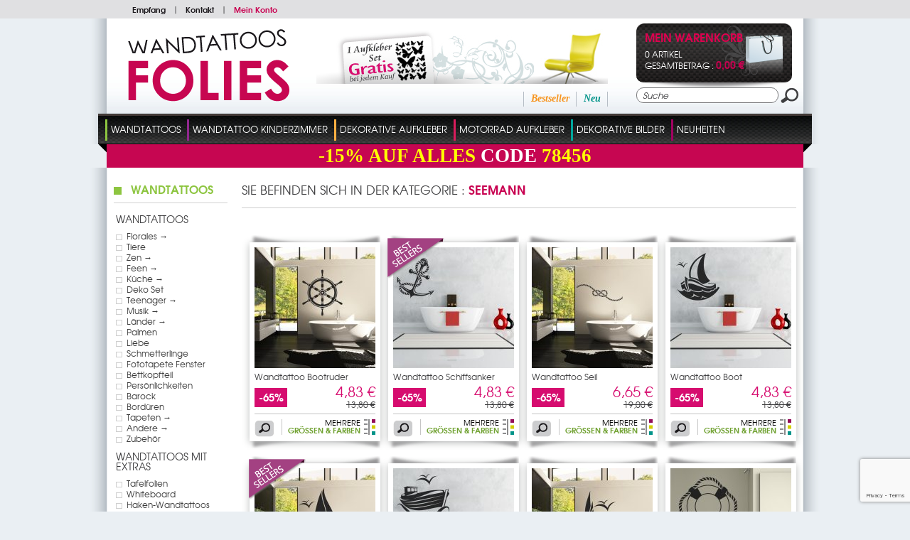

--- FILE ---
content_type: text/html; charset=utf-8
request_url: https://www.wandtattoos-folies.de/c-seemann-596.htm
body_size: 24599
content:
<!DOCTYPE HTML PUBLIC "-//W3C//DTD HTML 4.01 Transitional//EN" "http://www.w3.org/TR/html4/loose.dtd">
<html lang="DE">
	<head>
		<title>Wandtattoos folies : Seemann</title>
		<meta name="Description" content="Wandtattoos folies : Seemann">
		<meta name="keywords" content="Wandtattoos folies : Seemann">
		<meta http-equiv="Content-Type" content="text/html; charset=utf-8" />
		<meta name="identifier-url" content="https://www.stickers-folies.fr">
		<meta http-equiv="content-language" content="FR">
		<META NAME="LANGUAGE" CONTENT="FR">
		<meta name="author" content="Wandtattoos folies">
		<META NAME="COPYRIGHT" CONTENT="www.stickers-folies.fr">
		<meta name="robots" content="INDEX, FOLLOW, ALL">
		<meta http-equiv="PRAGMA" content="NO-CACHE">
		<META HTTP-EQUIV="imagetoolbar" CONTENT="no">
                		
		<link href="/css-css_V1.css?date=2026-15-3326" rel="stylesheet" type="text/css">        		
		<link href="/css-css_V1_44.css?date=2026-15-3326" rel="stylesheet" type="text/css">
		
        <style type="text/css">
				body {background:url(background-3.jpg) #eaeff3  top center no-repeat;}
			</style>
        
		<SCRIPT SRC="include/fonctions.js" type="text/javascript"></SCRIPT>
        <!--<link rel="stylesheet" type="text/css" href="css-normalize.css"/>-->
        <link rel="stylesheet" type="text/css" href="css-foundation.css"/>
		<!-- <SCRIPT type="text/javascript" SRC="/javascripts/jquery/jquery-1.6.4.min.js" charset="utf-8"></SCRIPT> -->
		<script type="text/javascript" src="https://code.jquery.com/jquery-1.7.2.min.js"></script>
		<SCRIPT type="text/javascript" SRC="/javascripts/jquery/jquery.validateDE.js" charset="utf-8"></SCRIPT>
        <!--<SCRIPT type="text/javascript" SRC="/javascripts/jCarou.js"></SCRIPT>-->
        <link type="text/css" href="/css-uniform.default.css" rel="stylesheet">
		<script type="text/javascript" src="/javascripts/modernizr.js" charset="utf-8"></script>
		<script type="text/javascript" src="/javascripts/selectivizr-min.js" charset="utf-8"></script>
		<script type="text/javascript" src="/javascripts/jquery.hoverIntent.r6.js" charset="utf-8"></script>
		<script type="text/javascript" src="/javascripts/jquery.scrollTo.min.js" charset="utf-8"></script>
		<script type="text/javascript" src="/javascripts/thickbox/thickboxV2010.js"></script>
		<style type="text/css" media="all">@import "/javascripts/thickbox/thickbox.css";</style>
		<script src="/javascripts/jquery.columnize.js"></script>
		<script src="/javascripts/ajaxq.js" type="text/javascript"></script>
		<script SRC="/javascripts/php.js" type="text/javascript"></script>
        <script type="text/javascript" language="javascript" src="/javascripts/icheck.min.js"></script>
        <link type="text/css" href="/css-fontello.css" rel="stylesheet">
        <!--<script src="/javascripts/jquery.selectbox-0.2.min.js" type="text/javascript"></script>-->
        
		<script>
			$(document).ready(function(){
				$('.ssmenu_m').each(function(){				
					/*$(this).columnize({
						width:180, //ne pas y toucher car pré-rèlage débordement lignes et colonnes
						height:250 //idem ne pas y toucher
					});*/
					//complémént avec columnise.js
						$(this).find('.flowColumn').each(function(){
							$(this).find('p').each(function(){
								if($.trim($(this).html())=='' || $.trim($(this).html())=='undefined'){
									$(this).remove();
								}else{
									if($(this).attr('id') != undefined){
										var ssmenu2_id = $(this).attr('id');
										var ssmenu2id = ssmenu2_id.split('_');
										var ssmenu3_content = $('<div class="ssmenu3_content"></div>');
										$('#ssmenu2_'+ssmenu2id[1]).append(ssmenu3_content);
									}
									
									if($(this).attr('dir') != undefined){
										var ssmenu3_id = $(this).attr('dir');
										var ssmenu3id = ssmenu3_id.split('_');
										$(this).appendTo($('#ssmenu2_'+ssmenu3id[1]).find('.ssmenu3_content'));
									}
								}
							});
						});
					//Fin complémént
					$(this).find('.ssmenu3_content').each(function(){
						if($.trim($(this).html())==''){
							$(this).remove();
						}
					});
					//$('.c0, .c1, .c2').css('width','200px');//elargir les colonnes
					$('.ssmenu2_lib').each(function(){
						//Pour disposer au mieux l'affichage sous rayons, 
						//c&agrave;d que les sous rayons portant le nom "blank" crée par le client seront invisibles
						//et permettent de décaler un rayon avec la proppriété visibility:hidden
						if($.trim($(this).text()) == 'blank'){ $(this).parent('.ssmenu2').css({'display':'none'}); }
					});
				});
			});
		</script>


		<SCRIPT SRC="js-fonctions_V1.js?update=2026-15-3326" type="text/javascript"></SCRIPT>
		<SCRIPT SRC="commun.js" type="text/javascript"></SCRIPT>
		
		
        
        	
		
		
        
				
			
		
        
        <!--[if lt IE 7 ]><html class="ie6"><![endif]-->
        <!--[if IE 7 ]><html class="ie7"><![endif]-->
        <!--[if IE 8 ]><html class="ie8"><![endif]-->
        <!--[if IE 9 ]><html class="ie9"><![endif]-->
        <!--[if (gt IE 9)|!(IE)]><html class=""><![endif]-->
        <!--[if gte IE 9]>
          <style type="text/css">
            .degrade_bleu,.degrade_bleu2,.degrade_bleu3, #logging_etape2, #logging{
               filter: none;
            }
          </style>
        <![endif]-->
        
        
         
			<script>
			  (function(i,s,o,g,r,a,m){i['GoogleAnalyticsObject']=r;i[r]=i[r]||function(){
			  (i[r].q=i[r].q||[]).push(arguments)},i[r].l=1*new Date();a=s.createElement(o),
			  m=s.getElementsByTagName(o)[0];a.async=1;a.src=g;m.parentNode.insertBefore(a,m)
			  })(window,document,'script','//www.google-analytics.com/analytics.js','ga');
			
			  ga('create', 'UA-7154027-10', 'auto');
			  ga('send', 'pageview');
			
			</script>
			
         
         
         
         <!-- Facebook Pixel Code -->
			<script>
			!function(f,b,e,v,n,t,s){if(f.fbq)return;n=f.fbq=function(){n.callMethod?
			n.callMethod.apply(n,arguments):n.queue.push(arguments)};if(!f._fbq)f._fbq=n;
			n.push=n;n.loaded=!0;n.version='2.0';n.queue=[];t=b.createElement(e);t.async=!0;
			t.src=v;s=b.getElementsByTagName(e)[0];s.parentNode.insertBefore(t,s)}(window,
			document,'script','//connect.facebook.net/en_US/fbevents.js');
			
			fbq('init', '1471107423203307');
			fbq('track', 'PageView');
			
			</script>
			<noscript><img height="1" width="1" style="display:none" src="https://www.facebook.com/tr?id=1471107423203307&ev=PageView&noscript=1"/></noscript>
		<!-- End Facebook Pixel Code -->
         <script>
			$(document).ready(function(e) {
				$('.popup-load').fadeIn();
				$('#bio_ep_close').click(function(){
					$('.popup-load').fadeOut(); 
				});
				$('#bio_ep_bg').click(function(){
					$('.popup-load').fadeOut(); 
				});
			});
        </script>
        <script src="https://www.google.com/recaptcha/api.js?render=6LcuEqghAAAAAFeXU6GARGhbGCYQAL3YkTIWag0p"></script>
         
	</head>
    <body>    
    <!--- POPUP PERSO ---->
	<!-- <div class="popup-load"> -->
        	<!-- <div id="bio_ep_bg" ></div> -->
            <!-- <div id="bio_ep"> -->
                <!-- <div id="bio_ep_close"><img src="template-close_btn.png" class=""></div> -->
                <!-- <div class="content_bio"> -->
                    <!-- <img src="template-smiley.png" class="imag_stic"> -->
                    <!-- <div class="conteneur_or"> -->
                        <!-- <div class="titre-administrable-popup">COVID19 Message Important</div> -->
                        <!-- <div class="texte-administrable-popup"><p>En date du 17/03/2020 et faisant suite &agrave; l'annonce du gouvernement français de fermer tous les commerces "non essentiels", et incapables de faire face au manque de personnel sur les sites de production et de logistique, nous avons d&eacute;sactiv&eacute; sur <u>www.stickers-folies.fr</u> les modes de paiement rendant impossible toute commande par les clients.</p> -->
<!-- <p>Concernant les commandes d&eacute;j&agrave; exp&eacute;di&eacute;es avant cette date, elles ont bien &eacute;t&eacute; remise &agrave; la poste et vous serons livr&eacute;es dans les meilleurs d&eacute;lais. -->
<!-- Nous vous remercions de votre confiance et de votre fid&eacute;lit&eacute; et esp&eacute;rons rapidement pouvoir r&eacute;pondre &agrave; nouveau &agrave; votre besoin. Toutes vos questions &agrave; <strong>commande@stickers-folies.fr</strong></p> -->
<!-- L'&eacute;quipe de www.stickers-folies.fr</div> -->
                    <!-- </div> -->
                <!-- </div> -->
            <!-- </div> -->
        <!-- </div> -->
    <div id="background_carou"></div>  
            
        <div id="conteneur">
        
            <!-- <div id="share">
                <a href="#" title="Personnaliser votre sticker"><img src="template-personnaliservotresticker.png" alt=""></a>
                <div class="twitter_facebook">
                    <em class="opensansRegular">Suivez-nous sur :</em>
                    <a class="twitter" href="#" title="Twitter"></a>
                    <a class="facebook" href="#" title="Facebook"></a>
                </div>
            </div> -->
            <div id="header">
                <div class="menu_divers">
                	<div class="content">
                        <div class="menu_diversD">
                            <div class="drapeaux">
                            	<a href="https://www.stickers-folies.fr/c-seemann-596.htm" title=""><img src="flag-fr.png" alt=""></a><a href="https://www.wallstickers-folies.co.uk/c-seemann-596.htm" title=""><img src="flag-gb.png" alt=""></a><a href="https://www.naklejkascienna.pl/c-seemann-596.htm" title=""><img src="flag-pl.png" alt=""></a><a href="https://www.autocolantes-decorativos.pt/c-seemann-596.htm" title=""><img src="flag-pt.png" alt=""></a><a href="https://www.vinilos-folies.es/c-seemann-596.htm" title=""><img src="flag-es.png" alt=""></a><a href="https://www.adesivi-follia.it/c-seemann-596.htm" title=""><img src="flag-it.png" alt=""></a><a href="https://www.stickeredecorativ.ro/c-seemann-596.htm" title=""><img src="flag-ro.png" alt=""></a>                            
                            </div>                            
                        </div>
                        <div class="menu_diversG"><a href="./" title="Stickers folies">Empfang</a><span>|</span><a href="instit-Etape-1-128.htm" title="Kontakt">Kontakt</a><span>|</span><a class="moncompte" href="client.htm" title="Mein Konto">Mein Konto</a></div>
                        <div class="clear"></div>
                	</div>
                </div>
                <div class="ombres20_header">
                    <div class="degrade_bleu2">
                        <div class="logo">
                        
                        <a href="./" title="Stickers folies"><img src="template-logo_DE.png" alt="Stickers folies"></a>
                        </div>
                        <div class="ambiance_recap">
                            <div class="ambiance">
								<a href="instit-kit-stickers-offert-64.htm" title="Ein Aufkleber-Kit für Einkäufe">
					        	 	<img src="template-kit_stickers_offert_header_DE.jpg" alt="Lieferung gratis .">
					            </a>                            
							</div>
                            <div class="recap">                                
                                <div class="recap_nouv"><a class="vert_emeraude" href="top-nouveautes-2.htm" title="Neu">Neu</a></div>
                                <div class="recap_topvente"><a class="orange" href="top-top-ventes-1.htm" title="Bestseller">Bestseller</a></div>
                                <div class="recap_cdc"><a class="fushia" href="top-coups-de-coeur-4.htm" title="Lieblingsobjekte"></a></div>
                            </div>
                        </div>
                        <div class="monpanier_recherche">
                            <div id="contenuPanierCommun" onclick="window.location='cde1.htm';">
                            	<div class="monpanier">                                    
                                        <script type="text/javascript">
                                            $(document).ready(function(){
                                                var nbart_panier = 0;
                                                var delai_ouverture={ delai_val : 150 };
                                                if(nbart_panier!= 0){
                                                    $("#contenuPanierCommun").deroulerMenu(delai_ouverture,'.panier_deroulant','case_monpanier');
													//Formattage montant
													var montant_txt = "0,00";
													var montant_split = montant_txt.split(",");
													montant_txt=montant_split[0]+"";
													var txtResultat="";
													for (var i=0; i<=montant_txt.length-1; i++)    {
														if (montant_txt.charAt(i)==" ")    {
															txtResultat+="";
														} else {
															txtResultat+=montant_txt.charAt(i);
														}
													}
													//affichage frais de port gratuit ou non
                                                    if(txtResultat>49){
                                                        $('.livraison_info').hide();
                                                        $('.frais_ttc').text('kostenlos');
                                                    }
                                                }
                                            });	
                                        </script>
                                        <div class="degrade_noir">
                                            <div class="monpanier_content">                                                
                                                <div class="bag">
	                                                <a href="cde1.htm" title="sehen Mein Warenkorb">
	                                                	<img src="template-bag.png" alt="">
	                                                </a>
                                                </div>
                                                <div class="monpanier_details">
                                                    <a class="monpanier_txt" href="cde1.htm" title="sehen Mein Warenkorb">Mein Warenkorb</a>
                                                    <div class="monpanier_nbart">0 Artikel</div>
                                                    <div class="monpanier_tot">Gesamtbetrag : <strong class="avg_bold fushia" style="font-size:14px;"> 0,00 €</strong></div>
                                                </div>
                                                <div class="panier_deroulant" style="display:none">
                                                    
                                                </div>
                                            </div>
                                        </div>                                             
                                </div>
                            </div>
                            <form class="recherche" action="rechercher.htm" method="post">
                            	<input name="action" value="search" type="hidden">
                                <table cellpadding="0" cellspacing="0">
                                    <tr>
                                        <td width="203"><input class="inputrech" type="text" name="qm" value="Suche" onClick="if($(this).val()=='Suche')$(this).val('')"></td>
                                        <td align="right"><input type="image" src="template-loupe.png"></td>
                                    </tr>
                                </table>
                            </form>
                        </div>
                        <div class="clear"></div>
                    </div>                                      
                    <div class="onglets">
                        <div class="onglet_crochetG"></div>
                        <div class="onglet_crochetD"></div>                        
                        <div class="onglets_content">
		                        <table cellpadding="0" cellspacing="0">
		                        	<tr>
		                                	<td id="262" class="ongletBit">
		                                			<span class="ongletBit_lib_sep" style="background-color:#8dc540;"></span>
		                                        	<ul id="menu">
		                                                <li class="li_ongletBit" id="#8dc540">
		                                                	<a class="ongletBit_lib" name="#8dc540" href="#" title="Wandtattoos">Wandtattoos</a>
		                                                	
		                                                  	<div class="ssmenu" style="display:none;border:solid 5px #8dc540">
		                                      					<div class="ssmenu_content">
		                                          					<div class="ssmenu_g">		
		                                          						<input class="ssmenu0_input" type="hidden" value="cat-wandtattoos-44-262.jpg">                                      
		                                                            	<a href="#" title="Wandtattoos"><img src="cat-wandtattoos-44-262.jpg" alt="Wandtattoos"></a>
		                                                            </div>
		                                         					<div class="ssmenu_m">		
		                                                            	<div class="flowColumn c0" style="height:250px;">
			                                          						<p class="ssmenu1">
			                                                                        	<input class="ssmenu1_input" type="hidden" value="">
			                                                                            <a class="ssmenu1_lib" href="c-wandtattoos-362.htm" style="color:#8dc540" title="Wandtattoos">Wandtattoos</a>
			                                                                        </p>
			                                                                        <p class="ssmenu2" id="ssmenu2_557">
			                                                                                	<input class="ssmenu2_input" type="hidden" value="">			                                                                                    
			                                                                                    <a class="ssmenu2_lib" href="c-florales-557.htm" title="Florales →"><span style="color:#8dc540">></span>Florales →</a>
			                                                                                </p>
			                                                                                <p class="ssmenu3" dir="ssmenu3_557">
			                                                                                        	<input class="ssmenu3_input" type="hidden" value="">
			                                                                                        	<a class="ssmenu3_lib" href="c-baume-32.htm" title="Bäume">Bäume</a>
			                                                                                        </p><p class="ssmenu3" dir="ssmenu3_557">
			                                                                                        	<input class="ssmenu3_input" type="hidden" value="">
			                                                                                        	<a class="ssmenu3_lib" href="c-blumen-31.htm" title="Blumen">Blumen</a>
			                                                                                        </p><p class="ssmenu3" dir="ssmenu3_557">
			                                                                                        	<input class="ssmenu3_input" type="hidden" value="">
			                                                                                        	<a class="ssmenu3_lib" href="c-zweige-556.htm" title="Zweige">Zweige</a>
			                                                                                        </p><p class="ssmenu2" id="ssmenu2_3">
			                                                                                	<input class="ssmenu2_input" type="hidden" value="">			                                                                                    
			                                                                                    <a class="ssmenu2_lib" href="c-tiere-3.htm" title="Tiere"><span style="color:#8dc540">></span>Tiere</a>
			                                                                                </p>
			                                                                                <p class="ssmenu2" id="ssmenu2_566">
			                                                                                	<input class="ssmenu2_input" type="hidden" value="">			                                                                                    
			                                                                                    <a class="ssmenu2_lib" href="c-zen-566.htm" title="Zen →"><span style="color:#8dc540">></span>Zen →</a>
			                                                                                </p>
			                                                                                <p class="ssmenu3" dir="ssmenu3_566">
			                                                                                        	<input class="ssmenu3_input" type="hidden" value="">
			                                                                                        	<a class="ssmenu3_lib" href="c-bambus-34.htm" title="Bambus">Bambus</a>
			                                                                                        </p><p class="ssmenu3" dir="ssmenu3_566">
			                                                                                        	<input class="ssmenu3_input" type="hidden" value="">
			                                                                                        	<a class="ssmenu3_lib" href="c-steine-35.htm" title="Steine">Steine</a>
			                                                                                        </p><p class="ssmenu3" dir="ssmenu3_566">
			                                                                                        	<input class="ssmenu3_input" type="hidden" value="">
			                                                                                        	<a class="ssmenu3_lib" href="c-zen-591.htm" title="Zen">Zen</a>
			                                                                                        </p><p class="ssmenu2" id="ssmenu2_9">
			                                                                                	<input class="ssmenu2_input" type="hidden" value="">			                                                                                    
			                                                                                    <a class="ssmenu2_lib" href="c-feen-9.htm" title="Feen →"><span style="color:#8dc540">></span>Feen →</a>
			                                                                                </p>
			                                                                                <p class="ssmenu3" dir="ssmenu3_9">
			                                                                                        	<input class="ssmenu3_input" type="hidden" value="">
			                                                                                        	<a class="ssmenu3_lib" href="c-engel-592.htm" title="Engel">Engel</a>
			                                                                                        </p><p class="ssmenu3" dir="ssmenu3_9">
			                                                                                        	<input class="ssmenu3_input" type="hidden" value="">
			                                                                                        	<a class="ssmenu3_lib" href="c-feen-593.htm" title="Feen">Feen</a>
			                                                                                        </p><p class="ssmenu2" id="ssmenu2_7">
			                                                                                	<input class="ssmenu2_input" type="hidden" value="">			                                                                                    
			                                                                                    <a class="ssmenu2_lib" href="c-kuche-7.htm" title="Küche →"><span style="color:#8dc540">></span>Küche →</a>
			                                                                                </p>
			                                                                                <p class="ssmenu3" dir="ssmenu3_7">
			                                                                                        	<input class="ssmenu3_input" type="hidden" value="">
			                                                                                        	<a class="ssmenu3_lib" href="c-besteck-und-geschirr-600.htm" title="Besteck und Geschirr">Besteck und Geschirr</a>
			                                                                                        </p><p class="ssmenu3" dir="ssmenu3_7">
			                                                                                        	<input class="ssmenu3_input" type="hidden" value="">
			                                                                                        	<a class="ssmenu3_lib" href="c-lebensmittel-389.htm" title="Lebensmittel">Lebensmittel</a>
			                                                                                        </p><p class="ssmenu3" dir="ssmenu3_7">
			                                                                                        	<input class="ssmenu3_input" type="hidden" value="">
			                                                                                        	<a class="ssmenu3_lib" href="c-tafelfolien-390.htm" title="Tafelfolien">Tafelfolien</a>
			                                                                                        </p><p class="ssmenu3" dir="ssmenu3_7">
			                                                                                        	<input class="ssmenu3_input" type="hidden" value="">
			                                                                                        	<a class="ssmenu3_lib" href="c-whiteboard-609.htm" title="Whiteboard">Whiteboard</a>
			                                                                                        </p><p class="ssmenu3" dir="ssmenu3_7">
			                                                                                        	<input class="ssmenu3_input" type="hidden" value="">
			                                                                                        	<a class="ssmenu3_lib" href="c-worter-601.htm" title="Wörter">Wörter</a>
			                                                                                        </p><p class="ssmenu3" dir="ssmenu3_7">
			                                                                                        	<input class="ssmenu3_input" type="hidden" value="">
			                                                                                        	<a class="ssmenu3_lib" href="c-spulmaschinen-aufkleber-394.htm" title="Spülmaschinen Aufkleber">Spülmaschinen Aufkleber</a>
			                                                                                        </p><p class="ssmenu3" dir="ssmenu3_7">
			                                                                                        	<input class="ssmenu3_input" type="hidden" value="">
			                                                                                        	<a class="ssmenu3_lib" href="c-fliesenaufkleber-395.htm" title="Fliesenaufkleber">Fliesenaufkleber</a>
			                                                                                        </p><p class="ssmenu3" dir="ssmenu3_7">
			                                                                                        	<input class="ssmenu3_input" type="hidden" value="">
			                                                                                        	<a class="ssmenu3_lib" href="c-andere-602.htm" title="Andere">Andere</a>
			                                                                                        </p><p class="ssmenu2" id="ssmenu2_12">
			                                                                                	<input class="ssmenu2_input" type="hidden" value="">			                                                                                    
			                                                                                    <a class="ssmenu2_lib" href="c-deko-set-12.htm" title="Deko Set"><span style="color:#8dc540">></span>Deko Set</a>
			                                                                                </p>
			                                                                                <p class="ssmenu2" id="ssmenu2_493">
			                                                                                	<input class="ssmenu2_input" type="hidden" value="">			                                                                                    
			                                                                                    <a class="ssmenu2_lib" href="c-teenager-493.htm" title="Teenager →"><span style="color:#8dc540">></span>Teenager →</a>
			                                                                                </p>
			                                                                                <p class="ssmenu3" dir="ssmenu3_493">
			                                                                                        	<input class="ssmenu3_input" type="hidden" value="">
			                                                                                        	<a class="ssmenu3_lib" href="c-sport-494.htm" title="Sport">Sport</a>
			                                                                                        </p><p class="ssmenu3" dir="ssmenu3_493">
			                                                                                        	<input class="ssmenu3_input" type="hidden" value="">
			                                                                                        	<a class="ssmenu3_lib" href="c-pop-495.htm" title="Pop">Pop</a>
			                                                                                        </p><p class="ssmenu3" dir="ssmenu3_493">
			                                                                                        	<input class="ssmenu3_input" type="hidden" value="">
			                                                                                        	<a class="ssmenu3_lib" href="c-modus-496.htm" title="Modus">Modus</a>
			                                                                                        </p><p class="ssmenu3" dir="ssmenu3_493">
			                                                                                        	<input class="ssmenu3_input" type="hidden" value="">
			                                                                                        	<a class="ssmenu3_lib" href="c-manga-497.htm" title="Manga">Manga</a>
			                                                                                        </p><p class="ssmenu3" dir="ssmenu3_493">
			                                                                                        	<input class="ssmenu3_input" type="hidden" value="">
			                                                                                        	<a class="ssmenu3_lib" href="c-film-498.htm" title="Film">Film</a>
			                                                                                        </p><p class="ssmenu3" dir="ssmenu3_493">
			                                                                                        	<input class="ssmenu3_input" type="hidden" value="">
			                                                                                        	<a class="ssmenu3_lib" href="c-musik-499.htm" title="Musik">Musik</a>
			                                                                                        </p><p class="ssmenu3" dir="ssmenu3_493">
			                                                                                        	<input class="ssmenu3_input" type="hidden" value="">
			                                                                                        	<a class="ssmenu3_lib" href="c-graffiti-500.htm" title="Graffiti">Graffiti</a>
			                                                                                        </p><p class="ssmenu3" dir="ssmenu3_493">
			                                                                                        	<input class="ssmenu3_input" type="hidden" value="">
			                                                                                        	<a class="ssmenu3_lib" href="c-london-561.htm" title="London">London</a>
			                                                                                        </p><p class="ssmenu3" dir="ssmenu3_493">
			                                                                                        	<input class="ssmenu3_input" type="hidden" value="">
			                                                                                        	<a class="ssmenu3_lib" href="c-usa-613.htm" title="USA">USA</a>
			                                                                                        </p><p class="ssmenu3" dir="ssmenu3_493">
			                                                                                        	<input class="ssmenu3_input" type="hidden" value="">
			                                                                                        	<a class="ssmenu3_lib" href="c-dekorative-set-610.htm" title="Dekorative Set">Dekorative Set</a>
			                                                                                        </p><p class="ssmenu2" id="ssmenu2_5">
			                                                                                	<input class="ssmenu2_input" type="hidden" value="">			                                                                                    
			                                                                                    <a class="ssmenu2_lib" href="c-musik-5.htm" title="Musik →"><span style="color:#8dc540">></span>Musik →</a>
			                                                                                </p>
			                                                                                <p class="ssmenu3" dir="ssmenu3_5">
			                                                                                        	<input class="ssmenu3_input" type="hidden" value="">
			                                                                                        	<a class="ssmenu3_lib" href="c-deejay-603.htm" title="DeeJay">DeeJay</a>
			                                                                                        </p><p class="ssmenu3" dir="ssmenu3_5">
			                                                                                        	<input class="ssmenu3_input" type="hidden" value="">
			                                                                                        	<a class="ssmenu3_lib" href="c-tanzer-597.htm" title="Tänzer">Tänzer</a>
			                                                                                        </p><p class="ssmenu3" dir="ssmenu3_5">
			                                                                                        	<input class="ssmenu3_input" type="hidden" value="">
			                                                                                        	<a class="ssmenu3_lib" href="c-musiknoten-598.htm" title="Musiknoten">Musiknoten</a>
			                                                                                        </p><p class="ssmenu3" dir="ssmenu3_5">
			                                                                                        	<input class="ssmenu3_input" type="hidden" value="">
			                                                                                        	<a class="ssmenu3_lib" href="c-andere-599.htm" title="Andere">Andere</a>
			                                                                                        </p><p class="ssmenu2" id="ssmenu2_633">
			                                                                                	<input class="ssmenu2_input" type="hidden" value="">			                                                                                    
			                                                                                    <a class="ssmenu2_lib" href="c-lander-633.htm" title="Länder →"><span style="color:#8dc540">></span>Länder →</a>
			                                                                                </p>
			                                                                                <p class="ssmenu3" dir="ssmenu3_633">
			                                                                                        	<input class="ssmenu3_input" type="hidden" value="">
			                                                                                        	<a class="ssmenu3_lib" href="c-asien-47.htm" title="Asien">Asien</a>
			                                                                                        </p><p class="ssmenu3" dir="ssmenu3_633">
			                                                                                        	<input class="ssmenu3_input" type="hidden" value="">
			                                                                                        	<a class="ssmenu3_lib" href="c-amerika-48.htm" title="Amerika">Amerika</a>
			                                                                                        </p><p class="ssmenu3" dir="ssmenu3_633">
			                                                                                        	<input class="ssmenu3_input" type="hidden" value="">
			                                                                                        	<a class="ssmenu3_lib" href="c-afrika-49.htm" title="Afrika">Afrika</a>
			                                                                                        </p><p class="ssmenu3" dir="ssmenu3_633">
			                                                                                        	<input class="ssmenu3_input" type="hidden" value="">
			                                                                                        	<a class="ssmenu3_lib" href="c-frankreich-51.htm" title="Frankreich">Frankreich</a>
			                                                                                        </p><p class="ssmenu3" dir="ssmenu3_633">
			                                                                                        	<input class="ssmenu3_input" type="hidden" value="">
			                                                                                        	<a class="ssmenu3_lib" href="c-orientalisch-558.htm" title="Orientalisch">Orientalisch</a>
			                                                                                        </p><p class="ssmenu3" dir="ssmenu3_633">
			                                                                                        	<input class="ssmenu3_input" type="hidden" value="">
			                                                                                        	<a class="ssmenu3_lib" href="c-englisch-560.htm" title="Englisch">Englisch</a>
			                                                                                        </p><p class="ssmenu3" dir="ssmenu3_633">
			                                                                                        	<input class="ssmenu3_input" type="hidden" value="">
			                                                                                        	<a class="ssmenu3_lib" href="c-andere-lander-559.htm" title="andere Länder">andere Länder</a>
			                                                                                        </p><p class="ssmenu2" id="ssmenu2_33">
			                                                                                	<input class="ssmenu2_input" type="hidden" value="">			                                                                                    
			                                                                                    <a class="ssmenu2_lib" href="c-palmen-33.htm" title="Palmen"><span style="color:#8dc540">></span>Palmen</a>
			                                                                                </p>
			                                                                                <p class="ssmenu2" id="ssmenu2_580">
			                                                                                	<input class="ssmenu2_input" type="hidden" value="">			                                                                                    
			                                                                                    <a class="ssmenu2_lib" href="c-liebe-580.htm" title="Liebe"><span style="color:#8dc540">></span>Liebe</a>
			                                                                                </p>
			                                                                                <p class="ssmenu2" id="ssmenu2_100">
			                                                                                	<input class="ssmenu2_input" type="hidden" value="">			                                                                                    
			                                                                                    <a class="ssmenu2_lib" href="c-schmetterlinge-100.htm" title="Schmetterlinge"><span style="color:#8dc540">></span>Schmetterlinge</a>
			                                                                                </p>
			                                                                                </div><div class="flowColumn c1" style="height: 210px; width: 180px;"><p class="ssmenu2" id="ssmenu2_2">
			                                                                                	<input class="ssmenu2_input" type="hidden" value="">			                                                                                    
			                                                                                    <a class="ssmenu2_lib" href="c-fototapete-fenster-2.htm" title="Fototapete Fenster"><span style="color:#8dc540">></span>Fototapete Fenster</a>
			                                                                                </p>
			                                                                                <p class="ssmenu2" id="ssmenu2_189">
			                                                                                	<input class="ssmenu2_input" type="hidden" value="">			                                                                                    
			                                                                                    <a class="ssmenu2_lib" href="c-bettkopfteil-189.htm" title="Bettkopfteil"><span style="color:#8dc540">></span>Bettkopfteil</a>
			                                                                                </p>
			                                                                                <p class="ssmenu2" id="ssmenu2_190">
			                                                                                	<input class="ssmenu2_input" type="hidden" value="">			                                                                                    
			                                                                                    <a class="ssmenu2_lib" href="c-personlichkeiten-190.htm" title="Persönlichkeiten"><span style="color:#8dc540">></span>Persönlichkeiten</a>
			                                                                                </p>
			                                                                                <p class="ssmenu2" id="ssmenu2_4">
			                                                                                	<input class="ssmenu2_input" type="hidden" value="">			                                                                                    
			                                                                                    <a class="ssmenu2_lib" href="c-barock-4.htm" title="Barock"><span style="color:#8dc540">></span>Barock</a>
			                                                                                </p>
			                                                                                <p class="ssmenu2" id="ssmenu2_555">
			                                                                                	<input class="ssmenu2_input" type="hidden" value="">			                                                                                    
			                                                                                    <a class="ssmenu2_lib" href="c-borduren-555.htm" title="Bordüren"><span style="color:#8dc540">></span>Bordüren</a>
			                                                                                </p>
			                                                                                <p class="ssmenu2" id="ssmenu2_567">
			                                                                                	<input class="ssmenu2_input" type="hidden" value="">			                                                                                    
			                                                                                    <a class="ssmenu2_lib" href="c-tapeten-567.htm" title="Tapeten →"><span style="color:#8dc540">></span>Tapeten →</a>
			                                                                                </p>
			                                                                                <p class="ssmenu3" dir="ssmenu3_567">
			                                                                                        	<input class="ssmenu3_input" type="hidden" value="">
			                                                                                        	<a class="ssmenu3_lib" href="c-fototapeten-banner-569.htm" title="Fototapeten Banner">Fototapeten Banner</a>
			                                                                                        </p><p class="ssmenu3" dir="ssmenu3_567">
			                                                                                        	<input class="ssmenu3_input" type="hidden" value="">
			                                                                                        	<a class="ssmenu3_lib" href="c-fototapeten-poster-570.htm" title="Fototapeten Poster">Fototapeten Poster</a>
			                                                                                        </p><p class="ssmenu3" dir="ssmenu3_567">
			                                                                                        	<input class="ssmenu3_input" type="hidden" value="">
			                                                                                        	<a class="ssmenu3_lib" href="c-turtapeten-575.htm" title="Türtapeten">Türtapeten</a>
			                                                                                        </p><p class="ssmenu2" id="ssmenu2_191">
			                                                                                	<input class="ssmenu2_input" type="hidden" value="">			                                                                                    
			                                                                                    <a class="ssmenu2_lib" href="c-andere-191.htm" title="Andere →"><span style="color:#8dc540">></span>Andere →</a>
			                                                                                </p>
			                                                                                <p class="ssmenu3" dir="ssmenu3_191">
			                                                                                        	<input class="ssmenu3_input" type="hidden" value="">
			                                                                                        	<a class="ssmenu3_lib" href="c-rahmen-594.htm" title="Rahmen">Rahmen</a>
			                                                                                        </p><p class="ssmenu3" dir="ssmenu3_191">
			                                                                                        	<input class="ssmenu3_input" type="hidden" value="">
			                                                                                        	<a class="ssmenu3_lib" href="c-seemann-596.htm" title="Seemann">Seemann</a>
			                                                                                        </p><p class="ssmenu3" dir="ssmenu3_191">
			                                                                                        	<input class="ssmenu3_input" type="hidden" value="">
			                                                                                        	<a class="ssmenu3_lib" href="c-laterne-606.htm" title="Laterne">Laterne</a>
			                                                                                        </p><p class="ssmenu3" dir="ssmenu3_191">
			                                                                                        	<input class="ssmenu3_input" type="hidden" value="">
			                                                                                        	<a class="ssmenu3_lib" href="c-andere-607.htm" title="Andere">Andere</a>
			                                                                                        </p><p class="ssmenu2" id="ssmenu2_290">
			                                                                                	<input class="ssmenu2_input" type="hidden" value="">			                                                                                    
			                                                                                    <a class="ssmenu2_lib" href="c-zubehor-290.htm" title="Zubehör"><span style="color:#8dc540">></span>Zubehör</a>
			                                                                                </p>
			                                                                                <p class="ssmenu1">
			                                                                        	<input class="ssmenu1_input" type="hidden" value="">
			                                                                            <a class="ssmenu1_lib" href="#" style="color:#8dc540" title="Wandtattoos mit Extras">Wandtattoos mit Extras</a>
			                                                                        </p>
			                                                                        <p class="ssmenu2" id="ssmenu2_352">
			                                                                                	<input class="ssmenu2_input" type="hidden" value="">			                                                                                    
			                                                                                    <a class="ssmenu2_lib" href="c-tafelfolien-352.htm" title="Tafelfolien"><span style="color:#8dc540">></span>Tafelfolien</a>
			                                                                                </p>
			                                                                                <p class="ssmenu2" id="ssmenu2_353">
			                                                                                	<input class="ssmenu2_input" type="hidden" value="">			                                                                                    
			                                                                                    <a class="ssmenu2_lib" href="c-whiteboard-353.htm" title="Whiteboard"><span style="color:#8dc540">></span>Whiteboard</a>
			                                                                                </p>
			                                                                                <p class="ssmenu2" id="ssmenu2_501">
			                                                                                	<input class="ssmenu2_input" type="hidden" value="">			                                                                                    
			                                                                                    <a class="ssmenu2_lib" href="c-haken-wandtattoos-501.htm" title="Haken-Wandtattoos"><span style="color:#8dc540">></span>Haken-Wandtattoos</a>
			                                                                                </p>
			                                                                                <p class="ssmenu2" id="ssmenu2_630">
			                                                                                	<input class="ssmenu2_input" type="hidden" value="">			                                                                                    
			                                                                                    <a class="ssmenu2_lib" href="c-wandklebefolie-am-stuck-630.htm" title="Wandklebefolie am Stück"><span style="color:#8dc540">></span>Wandklebefolie am Stück</a>
			                                                                                </p>
			                                                                                </div><div class="flowColumn c2" style="height: 210px; width: 180px;"><p class="ssmenu1">
			                                                                        	<input class="ssmenu1_input" type="hidden" value="">
			                                                                            <a class="ssmenu1_lib" href="#" style="color:#8dc540" title="Entdecken">Entdecken</a>
			                                                                        </p>
			                                                                        <p class="ssmenu2" id="ssmenu2_667">
			                                                                                	<input class="ssmenu2_input" type="hidden" value="">			                                                                                    
			                                                                                    <a class="ssmenu2_lib" href="c-glastattoo-dusche-667.htm" title="Glastattoo Dusche"><span style="color:#8dc540">></span>Glastattoo Dusche</a>
			                                                                                </p>
			                                                                                <p class="ssmenu2" id="ssmenu2_663">
			                                                                                	<input class="ssmenu2_input" type="hidden" value="">			                                                                                    
			                                                                                    <a class="ssmenu2_lib" href="c-thermomix-aufkleber-663.htm" title="Thermomix Aufkleber →"><span style="color:#8dc540">></span>Thermomix Aufkleber →</a>
			                                                                                </p>
			                                                                                <p class="ssmenu3" dir="ssmenu3_663">
			                                                                                        	<input class="ssmenu3_input" type="hidden" value="">
			                                                                                        	<a class="ssmenu3_lib" href="c-thermomix-tm-5-aufkleber-661.htm" title="Thermomix TM 5 Aufkleber">Thermomix TM 5 Aufkleber</a>
			                                                                                        </p><p class="ssmenu3" dir="ssmenu3_663">
			                                                                                        	<input class="ssmenu3_input" type="hidden" value="">
			                                                                                        	<a class="ssmenu3_lib" href="c-thermomix-tm-31-aufkleber-657.htm" title="Thermomix TM 31 Aufkleber">Thermomix TM 31 Aufkleber</a>
			                                                                                        </p><p class="ssmenu2" id="ssmenu2_646">
			                                                                                	<input class="ssmenu2_input" type="hidden" value="">			                                                                                    
			                                                                                    <a class="ssmenu2_lib" href="c-dekorative-spiegel-646.htm" title="Dekorative spiegel"><span style="color:#8dc540">></span>Dekorative spiegel</a>
			                                                                                </p>
			                                                                                			                                           						
		                                           						</div>
		                                                            </div>
		                                          					<!-- <div class="ssmenu_d">
		                                                            	<div class="ssmenu_d_ima"><img src="cati-wandtattoos-44-262_2.jpg" alt="Wandtattoos">
		                                                                <div class="ssmenu_nouv arrondi10_ghb avg_demi txt_17" style="background-color:#8dc540; position:relative"><a href="-nouveautes-2.htm?catid=262" title="Neu">Neu</a></div>
		                                                                <div class="ssmenu_topvente arrondi10_ghb avg_demi txt_17" style="background-color:#8dc540; position:relative"><a href="-top-ventes-1.htm?catid=262" title="Bestseller">Bestseller</a></div>
		                                                                <div class="ssmenu_coeur arrondi10_ghb avg_demi txt_17" style="background-color:#8dc540; position:relative"><a href="-coups-de-coeur-4.htm?catid=262" title="Coups de coeur">Coups de coeur</a></div>
		                                                            </div> -->
		                                                            <div class="ssmenu_d">
		                                                            	<div class="ssmenu_d_ima"><img src="cati-wandtattoos-44-262_2.jpg" alt="Wandtattoos"></div>
		                                                                <!-- <div class="menu_d_degrade"><img src="template-degrade_menu_ima2.png" alt=""></div> -->
		                                                                <div class="ssmenu_topvente"><a href="top-top-ventes-1.htm?catid=262" title="Bestseller"><img src="template-btn_topvente_DE.png" alt=""></a></div>
		                                                                <div class="ssmenu_nouv"><a href="top-nouveautes-2.htm?catid=262" title="Neu"><img src="template-btn_nouv_DE.png" alt=""></a></div>
		                                                            </div>
		                                                        </div>
		                                  					</div>
		                                                </li>
		                                            </ul>
		                                        </td><td id="263" class="ongletBit">
		                                			<span class="ongletBit_lib_sep" style="background-color:#90278e;"></span>
		                                        	<ul id="menu">
		                                                <li class="li_ongletBit" id="#90278e">
		                                                	<a class="ongletBit_lib" name="#90278e" href="#" title="Wandtattoo Kinderzimmer">Wandtattoo Kinderzimmer</a>
		                                                	
		                                                  	<div class="ssmenu" style="display:none;border:solid 5px #90278e">
		                                      					<div class="ssmenu_content">
		                                          					<div class="ssmenu_g">		
		                                          						<input class="ssmenu0_input" type="hidden" value="cat-wandtattoo-kinderzimmer-44-263.jpg">                                      
		                                                            	<a href="#" title="Wandtattoo Kinderzimmer"><img src="cat-wandtattoo-kinderzimmer-44-263.jpg" alt="Wandtattoo Kinderzimmer"></a>
		                                                            </div>
		                                         					<div class="ssmenu_m">		
		                                                            	<div class="flowColumn c0" style="height:250px;">
			                                          						<p class="ssmenu1">
			                                                                        	<input class="ssmenu1_input" type="hidden" value="">
			                                                                            <a class="ssmenu1_lib" href="#" style="color:#90278e" title="Babywelt">Babywelt</a>
			                                                                        </p>
			                                                                        <p class="ssmenu2" id="ssmenu2_449">
			                                                                                	<input class="ssmenu2_input" type="hidden" value="">			                                                                                    
			                                                                                    <a class="ssmenu2_lib" href="#" title="Tiere →"><span style="color:#90278e">></span>Tiere →</a>
			                                                                                </p>
			                                                                                <p class="ssmenu3" dir="ssmenu3_449">
			                                                                                        	<input class="ssmenu3_input" type="hidden" value="">
			                                                                                        	<a class="ssmenu3_lib" href="c-tiere-476.htm" title="Tiere">Tiere</a>
			                                                                                        </p><p class="ssmenu3" dir="ssmenu3_449">
			                                                                                        	<input class="ssmenu3_input" type="hidden" value="">
			                                                                                        	<a class="ssmenu3_lib" href="c-nutztiere-477.htm" title="Nutztiere">Nutztiere</a>
			                                                                                        </p><p class="ssmenu3" dir="ssmenu3_449">
			                                                                                        	<input class="ssmenu3_input" type="hidden" value="">
			                                                                                        	<a class="ssmenu3_lib" href="c-insekten-478.htm" title="Insekten">Insekten</a>
			                                                                                        </p><p class="ssmenu3" dir="ssmenu3_449">
			                                                                                        	<input class="ssmenu3_input" type="hidden" value="">
			                                                                                        	<a class="ssmenu3_lib" href="c-federvieh-479.htm" title="Federvieh">Federvieh</a>
			                                                                                        </p><p class="ssmenu2" id="ssmenu2_461">
			                                                                                	<input class="ssmenu2_input" type="hidden" value="">			                                                                                    
			                                                                                    <a class="ssmenu2_lib" href="c-ritter-461.htm" title="Ritter"><span style="color:#90278e">></span>Ritter</a>
			                                                                                </p>
			                                                                                <p class="ssmenu2" id="ssmenu2_533">
			                                                                                	<input class="ssmenu2_input" type="hidden" value="">			                                                                                    
			                                                                                    <a class="ssmenu2_lib" href="c-baren-533.htm" title="Bären"><span style="color:#90278e">></span>Bären</a>
			                                                                                </p>
			                                                                                <p class="ssmenu2" id="ssmenu2_464">
			                                                                                	<input class="ssmenu2_input" type="hidden" value="">			                                                                                    
			                                                                                    <a class="ssmenu2_lib" href="c-dschungel-464.htm" title="Dschungel"><span style="color:#90278e">></span>Dschungel</a>
			                                                                                </p>
			                                                                                <p class="ssmenu2" id="ssmenu2_465">
			                                                                                	<input class="ssmenu2_input" type="hidden" value="">			                                                                                    
			                                                                                    <a class="ssmenu2_lib" href="c-cowboy-und-indianer-465.htm" title="Cowboy und Indianer"><span style="color:#90278e">></span>Cowboy und Indianer</a>
			                                                                                </p>
			                                                                                <p class="ssmenu2" id="ssmenu2_466">
			                                                                                	<input class="ssmenu2_input" type="hidden" value="">			                                                                                    
			                                                                                    <a class="ssmenu2_lib" href="c-ozean-466.htm" title="Ozean"><span style="color:#90278e">></span>Ozean</a>
			                                                                                </p>
			                                                                                <p class="ssmenu2" id="ssmenu2_467">
			                                                                                	<input class="ssmenu2_input" type="hidden" value="">			                                                                                    
			                                                                                    <a class="ssmenu2_lib" href="c-piraten-467.htm" title="Piraten"><span style="color:#90278e">></span>Piraten</a>
			                                                                                </p>
			                                                                                <p class="ssmenu2" id="ssmenu2_468">
			                                                                                	<input class="ssmenu2_input" type="hidden" value="">			                                                                                    
			                                                                                    <a class="ssmenu2_lib" href="c-zirkus-468.htm" title="Zirkus"><span style="color:#90278e">></span>Zirkus</a>
			                                                                                </p>
			                                                                                <p class="ssmenu2" id="ssmenu2_471">
			                                                                                	<input class="ssmenu2_input" type="hidden" value="">			                                                                                    
			                                                                                    <a class="ssmenu2_lib" href="c-prinzessinnen-471.htm" title="Prinzessinnen"><span style="color:#90278e">></span>Prinzessinnen</a>
			                                                                                </p>
			                                                                                <p class="ssmenu2" id="ssmenu2_473">
			                                                                                	<input class="ssmenu2_input" type="hidden" value="">			                                                                                    
			                                                                                    <a class="ssmenu2_lib" href="c-schmetterlinge-473.htm" title="Schmetterlinge"><span style="color:#90278e">></span>Schmetterlinge</a>
			                                                                                </p>
			                                                                                <p class="ssmenu2" id="ssmenu2_475">
			                                                                                	<input class="ssmenu2_input" type="hidden" value="">			                                                                                    
			                                                                                    <a class="ssmenu2_lib" href="c-feen-475.htm" title="Feen"><span style="color:#90278e">></span>Feen</a>
			                                                                                </p>
			                                                                                <p class="ssmenu2" id="ssmenu2_455">
			                                                                                	<input class="ssmenu2_input" type="hidden" value="">			                                                                                    
			                                                                                    <a class="ssmenu2_lib" href="#" title="Andere →"><span style="color:#90278e">></span>Andere →</a>
			                                                                                </p>
			                                                                                <p class="ssmenu3" dir="ssmenu3_455">
			                                                                                        	<input class="ssmenu3_input" type="hidden" value="">
			                                                                                        	<a class="ssmenu3_lib" href="c-tafelfolien-615.htm" title="Tafelfolien">Tafelfolien</a>
			                                                                                        </p><p class="ssmenu3" dir="ssmenu3_455">
			                                                                                        	<input class="ssmenu3_input" type="hidden" value="">
			                                                                                        	<a class="ssmenu3_lib" href="c-whiteboard-616.htm" title="Whiteboard">Whiteboard</a>
			                                                                                        </p><p class="ssmenu3" dir="ssmenu3_455">
			                                                                                        	<input class="ssmenu3_input" type="hidden" value="">
			                                                                                        	<a class="ssmenu3_lib" href="c-gute-nacht-622.htm" title="Gute Nacht">Gute Nacht</a>
			                                                                                        </p><p class="ssmenu3" dir="ssmenu3_455">
			                                                                                        	<input class="ssmenu3_input" type="hidden" value="">
			                                                                                        	<a class="ssmenu3_lib" href="c-fusball-612.htm" title="Fußball">Fußball</a>
			                                                                                        </p><p class="ssmenu3" dir="ssmenu3_455">
			                                                                                        	<input class="ssmenu3_input" type="hidden" value="">
			                                                                                        	<a class="ssmenu3_lib" href="c-bullauge-456.htm" title="Bullauge">Bullauge</a>
			                                                                                        </p><p class="ssmenu3" dir="ssmenu3_455">
			                                                                                        	<input class="ssmenu3_input" type="hidden" value="">
			                                                                                        	<a class="ssmenu3_lib" href="c-roboter-462.htm" title="Roboter">Roboter</a>
			                                                                                        </p><p class="ssmenu3" dir="ssmenu3_455">
			                                                                                        	<input class="ssmenu3_input" type="hidden" value="">
			                                                                                        	<a class="ssmenu3_lib" href="c-patchwork-459.htm" title="Patchwork">Patchwork</a>
			                                                                                        </p><p class="ssmenu3" dir="ssmenu3_455">
			                                                                                        	<input class="ssmenu3_input" type="hidden" value="">
			                                                                                        	<a class="ssmenu3_lib" href="c-weltraum-463.htm" title="Weltraum">Weltraum</a>
			                                                                                        </p><p class="ssmenu3" dir="ssmenu3_455">
			                                                                                        	<input class="ssmenu3_input" type="hidden" value="">
			                                                                                        	<a class="ssmenu3_lib" href="c-dinosaurier-469.htm" title="Dinosaurier">Dinosaurier</a>
			                                                                                        </p><p class="ssmenu3" dir="ssmenu3_455">
			                                                                                        	<input class="ssmenu3_input" type="hidden" value="">
			                                                                                        	<a class="ssmenu3_lib" href="c-flugzeuge-470.htm" title="Flugzeuge">Flugzeuge</a>
			                                                                                        </p><p class="ssmenu3" dir="ssmenu3_455">
			                                                                                        	<input class="ssmenu3_input" type="hidden" value="">
			                                                                                        	<a class="ssmenu3_lib" href="c-blumen-474.htm" title="Blumen">Blumen</a>
			                                                                                        </p><p class="ssmenu3" dir="ssmenu3_455">
			                                                                                        	<input class="ssmenu3_input" type="hidden" value="">
			                                                                                        	<a class="ssmenu3_lib" href="c-alphabet-534.htm" title="Alphabet">Alphabet</a>
			                                                                                        </p><p class="ssmenu3" dir="ssmenu3_455">
			                                                                                        	<input class="ssmenu3_input" type="hidden" value="">
			                                                                                        	<a class="ssmenu3_lib" href="c-baume-542.htm" title="Bäume">Bäume</a>
			                                                                                        </p><p class="ssmenu3" dir="ssmenu3_455">
			                                                                                        	<input class="ssmenu3_input" type="hidden" value="">
			                                                                                        	<a class="ssmenu3_lib" href="c-palmen-548.htm" title="Palmen">Palmen</a>
			                                                                                        </p><p class="ssmenu3" dir="ssmenu3_455">
			                                                                                        	<input class="ssmenu3_input" type="hidden" value="">
			                                                                                        	<a class="ssmenu3_lib" href="c-drachen-550.htm" title="Drachen">Drachen</a>
			                                                                                        </p><p class="ssmenu3" dir="ssmenu3_455">
			                                                                                        	<input class="ssmenu3_input" type="hidden" value="">
			                                                                                        	<a class="ssmenu3_lib" href="c-zweige-552.htm" title="Zweige">Zweige</a>
			                                                                                        </p><p class="ssmenu2" id="ssmenu2_625">
			                                                                                	<input class="ssmenu2_input" type="hidden" value="">			                                                                                    
			                                                                                    <a class="ssmenu2_lib" href="c-zubehor-625.htm" title="Zubehör"><span style="color:#90278e">></span>Zubehör</a>
			                                                                                </p>
			                                                                                </div><div class="flowColumn c1" style="height: 210px; width: 180px;"><p class="ssmenu1">
			                                                                        	<input class="ssmenu1_input" type="hidden" value="">
			                                                                            <a class="ssmenu1_lib" href="#" style="color:#90278e" title="Jungs">Jungs</a>
			                                                                        </p>
			                                                                        <p class="ssmenu2" id="ssmenu2_265">
			                                                                                	<input class="ssmenu2_input" type="hidden" value="">			                                                                                    
			                                                                                    <a class="ssmenu2_lib" href="c-ritter-265.htm" title="Ritter"><span style="color:#90278e">></span>Ritter</a>
			                                                                                </p>
			                                                                                <p class="ssmenu2" id="ssmenu2_447">
			                                                                                	<input class="ssmenu2_input" type="hidden" value="">			                                                                                    
			                                                                                    <a class="ssmenu2_lib" href="#" title="Tiere →"><span style="color:#90278e">></span>Tiere →</a>
			                                                                                </p>
			                                                                                <p class="ssmenu3" dir="ssmenu3_447">
			                                                                                        	<input class="ssmenu3_input" type="hidden" value="">
			                                                                                        	<a class="ssmenu3_lib" href="c-tiere-267.htm" title="Tiere">Tiere</a>
			                                                                                        </p><p class="ssmenu3" dir="ssmenu3_447">
			                                                                                        	<input class="ssmenu3_input" type="hidden" value="">
			                                                                                        	<a class="ssmenu3_lib" href="c-nutztiere-268.htm" title="Nutztiere">Nutztiere</a>
			                                                                                        </p><p class="ssmenu3" dir="ssmenu3_447">
			                                                                                        	<input class="ssmenu3_input" type="hidden" value="">
			                                                                                        	<a class="ssmenu3_lib" href="c-insekten-283.htm" title="Insekten">Insekten</a>
			                                                                                        </p><p class="ssmenu3" dir="ssmenu3_447">
			                                                                                        	<input class="ssmenu3_input" type="hidden" value="">
			                                                                                        	<a class="ssmenu3_lib" href="c-federvieh-360.htm" title="Federvieh">Federvieh</a>
			                                                                                        </p><p class="ssmenu2" id="ssmenu2_270">
			                                                                                	<input class="ssmenu2_input" type="hidden" value="">			                                                                                    
			                                                                                    <a class="ssmenu2_lib" href="c-roboter-270.htm" title="Roboter"><span style="color:#90278e">></span>Roboter</a>
			                                                                                </p>
			                                                                                <p class="ssmenu2" id="ssmenu2_272">
			                                                                                	<input class="ssmenu2_input" type="hidden" value="">			                                                                                    
			                                                                                    <a class="ssmenu2_lib" href="c-weltraum-272.htm" title="Weltraum"><span style="color:#90278e">></span>Weltraum</a>
			                                                                                </p>
			                                                                                <p class="ssmenu2" id="ssmenu2_273">
			                                                                                	<input class="ssmenu2_input" type="hidden" value="">			                                                                                    
			                                                                                    <a class="ssmenu2_lib" href="c-dschungel-273.htm" title="Dschungel"><span style="color:#90278e">></span>Dschungel</a>
			                                                                                </p>
			                                                                                <p class="ssmenu2" id="ssmenu2_274">
			                                                                                	<input class="ssmenu2_input" type="hidden" value="">			                                                                                    
			                                                                                    <a class="ssmenu2_lib" href="c-cowboy-und-indianer-274.htm" title="Cowboy und Indianer"><span style="color:#90278e">></span>Cowboy und Indianer</a>
			                                                                                </p>
			                                                                                <p class="ssmenu2" id="ssmenu2_275">
			                                                                                	<input class="ssmenu2_input" type="hidden" value="">			                                                                                    
			                                                                                    <a class="ssmenu2_lib" href="c-ozean-275.htm" title="Ozean"><span style="color:#90278e">></span>Ozean</a>
			                                                                                </p>
			                                                                                <p class="ssmenu2" id="ssmenu2_276">
			                                                                                	<input class="ssmenu2_input" type="hidden" value="">			                                                                                    
			                                                                                    <a class="ssmenu2_lib" href="c-piraten-276.htm" title="Piraten"><span style="color:#90278e">></span>Piraten</a>
			                                                                                </p>
			                                                                                <p class="ssmenu2" id="ssmenu2_358">
			                                                                                	<input class="ssmenu2_input" type="hidden" value="">			                                                                                    
			                                                                                    <a class="ssmenu2_lib" href="c-dinosaurier-358.htm" title="Dinosaurier"><span style="color:#90278e">></span>Dinosaurier</a>
			                                                                                </p>
			                                                                                <p class="ssmenu2" id="ssmenu2_361">
			                                                                                	<input class="ssmenu2_input" type="hidden" value="">			                                                                                    
			                                                                                    <a class="ssmenu2_lib" href="c-flugzeuge-361.htm" title="Flugzeuge"><span style="color:#90278e">></span>Flugzeuge</a>
			                                                                                </p>
			                                                                                <p class="ssmenu2" id="ssmenu2_289">
			                                                                                	<input class="ssmenu2_input" type="hidden" value="">			                                                                                    
			                                                                                    <a class="ssmenu2_lib" href="#" title="Andere →"><span style="color:#90278e">></span>Andere →</a>
			                                                                                </p>
			                                                                                <p class="ssmenu3" dir="ssmenu3_289">
			                                                                                        	<input class="ssmenu3_input" type="hidden" value="">
			                                                                                        	<a class="ssmenu3_lib" href="c-tafelfolien-617.htm" title="Tafelfolien">Tafelfolien</a>
			                                                                                        </p><p class="ssmenu3" dir="ssmenu3_289">
			                                                                                        	<input class="ssmenu3_input" type="hidden" value="">
			                                                                                        	<a class="ssmenu3_lib" href="c-whiteboard-618.htm" title="Whiteboard">Whiteboard</a>
			                                                                                        </p><p class="ssmenu3" dir="ssmenu3_289">
			                                                                                        	<input class="ssmenu3_input" type="hidden" value="">
			                                                                                        	<a class="ssmenu3_lib" href="c-gute-nacht-605.htm" title="Gute Nacht">Gute Nacht</a>
			                                                                                        </p><p class="ssmenu3" dir="ssmenu3_289">
			                                                                                        	<input class="ssmenu3_input" type="hidden" value="">
			                                                                                        	<a class="ssmenu3_lib" href="c-baren-532.htm" title="Bären">Bären</a>
			                                                                                        </p><p class="ssmenu3" dir="ssmenu3_289">
			                                                                                        	<input class="ssmenu3_input" type="hidden" value="">
			                                                                                        	<a class="ssmenu3_lib" href="c-bullauge-285.htm" title="Bullauge">Bullauge</a>
			                                                                                        </p><p class="ssmenu3" dir="ssmenu3_289">
			                                                                                        	<input class="ssmenu3_input" type="hidden" value="">
			                                                                                        	<a class="ssmenu3_lib" href="c-alphabet-359.htm" title="Alphabet">Alphabet</a>
			                                                                                        </p><p class="ssmenu3" dir="ssmenu3_289">
			                                                                                        	<input class="ssmenu3_input" type="hidden" value="">
			                                                                                        	<a class="ssmenu3_lib" href="c-patchwork-388.htm" title="Patchwork">Patchwork</a>
			                                                                                        </p><p class="ssmenu3" dir="ssmenu3_289">
			                                                                                        	<input class="ssmenu3_input" type="hidden" value="">
			                                                                                        	<a class="ssmenu3_lib" href="c-baume-541.htm" title="Bäume">Bäume</a>
			                                                                                        </p><p class="ssmenu3" dir="ssmenu3_289">
			                                                                                        	<input class="ssmenu3_input" type="hidden" value="">
			                                                                                        	<a class="ssmenu3_lib" href="c-zirkus-357.htm" title="Zirkus">Zirkus</a>
			                                                                                        </p><p class="ssmenu3" dir="ssmenu3_289">
			                                                                                        	<input class="ssmenu3_input" type="hidden" value="">
			                                                                                        	<a class="ssmenu3_lib" href="c-palmen-547.htm" title="Palmen">Palmen</a>
			                                                                                        </p><p class="ssmenu3" dir="ssmenu3_289">
			                                                                                        	<input class="ssmenu3_input" type="hidden" value="">
			                                                                                        	<a class="ssmenu3_lib" href="c-drachen-551.htm" title="Drachen">Drachen</a>
			                                                                                        </p><p class="ssmenu3" dir="ssmenu3_289">
			                                                                                        	<input class="ssmenu3_input" type="hidden" value="">
			                                                                                        	<a class="ssmenu3_lib" href="c-zweige-553.htm" title="Zweige">Zweige</a>
			                                                                                        </p><p class="ssmenu2" id="ssmenu2_627">
			                                                                                	<input class="ssmenu2_input" type="hidden" value="">			                                                                                    
			                                                                                    <a class="ssmenu2_lib" href="c-zubehor-627.htm" title="Zubehör"><span style="color:#90278e">></span>Zubehör</a>
			                                                                                </p>
			                                                                                </div><div class="flowColumn c2" style="height: 210px; width: 180px;"><p class="ssmenu1">
			                                                                        	<input class="ssmenu1_input" type="hidden" value="">
			                                                                            <a class="ssmenu1_lib" href="#" style="color:#90278e" title="Mädchen">Mädchen</a>
			                                                                        </p>
			                                                                        <p class="ssmenu2" id="ssmenu2_266">
			                                                                                	<input class="ssmenu2_input" type="hidden" value="">			                                                                                    
			                                                                                    <a class="ssmenu2_lib" href="c-prinzessinnen-266.htm" title="Prinzessinnen"><span style="color:#90278e">></span>Prinzessinnen</a>
			                                                                                </p>
			                                                                                <p class="ssmenu2" id="ssmenu2_269">
			                                                                                	<input class="ssmenu2_input" type="hidden" value="">			                                                                                    
			                                                                                    <a class="ssmenu2_lib" href="c-baren-269.htm" title="Bären"><span style="color:#90278e">></span>Bären</a>
			                                                                                </p>
			                                                                                <p class="ssmenu2" id="ssmenu2_271">
			                                                                                	<input class="ssmenu2_input" type="hidden" value="">			                                                                                    
			                                                                                    <a class="ssmenu2_lib" href="c-schmetterlinge-271.htm" title="Schmetterlinge"><span style="color:#90278e">></span>Schmetterlinge</a>
			                                                                                </p>
			                                                                                <p class="ssmenu2" id="ssmenu2_284">
			                                                                                	<input class="ssmenu2_input" type="hidden" value="">			                                                                                    
			                                                                                    <a class="ssmenu2_lib" href="c-blumen-284.htm" title="Blumen"><span style="color:#90278e">></span>Blumen</a>
			                                                                                </p>
			                                                                                <p class="ssmenu2" id="ssmenu2_288">
			                                                                                	<input class="ssmenu2_input" type="hidden" value="">			                                                                                    
			                                                                                    <a class="ssmenu2_lib" href="c-feen-288.htm" title="Feen"><span style="color:#90278e">></span>Feen</a>
			                                                                                </p>
			                                                                                <p class="ssmenu2" id="ssmenu2_448">
			                                                                                	<input class="ssmenu2_input" type="hidden" value="">			                                                                                    
			                                                                                    <a class="ssmenu2_lib" href="#" title="Tiere →"><span style="color:#90278e">></span>Tiere →</a>
			                                                                                </p>
			                                                                                <p class="ssmenu3" dir="ssmenu3_448">
			                                                                                        	<input class="ssmenu3_input" type="hidden" value="">
			                                                                                        	<a class="ssmenu3_lib" href="c-tiere-480.htm" title="Tiere">Tiere</a>
			                                                                                        </p><p class="ssmenu3" dir="ssmenu3_448">
			                                                                                        	<input class="ssmenu3_input" type="hidden" value="">
			                                                                                        	<a class="ssmenu3_lib" href="c-nutztiere-481.htm" title="Nutztiere">Nutztiere</a>
			                                                                                        </p><p class="ssmenu3" dir="ssmenu3_448">
			                                                                                        	<input class="ssmenu3_input" type="hidden" value="">
			                                                                                        	<a class="ssmenu3_lib" href="c-insekten-482.htm" title="Insekten">Insekten</a>
			                                                                                        </p><p class="ssmenu3" dir="ssmenu3_448">
			                                                                                        	<input class="ssmenu3_input" type="hidden" value="">
			                                                                                        	<a class="ssmenu3_lib" href="c-federvieh-483.htm" title="Federvieh">Federvieh</a>
			                                                                                        </p><p class="ssmenu2" id="ssmenu2_491">
			                                                                                	<input class="ssmenu2_input" type="hidden" value="">			                                                                                    
			                                                                                    <a class="ssmenu2_lib" href="c-ozean-491.htm" title="Ozean"><span style="color:#90278e">></span>Ozean</a>
			                                                                                </p>
			                                                                                <p class="ssmenu2" id="ssmenu2_492">
			                                                                                	<input class="ssmenu2_input" type="hidden" value="">			                                                                                    
			                                                                                    <a class="ssmenu2_lib" href="c-zirkus-492.htm" title="Zirkus"><span style="color:#90278e">></span>Zirkus</a>
			                                                                                </p>
			                                                                                <p class="ssmenu2" id="ssmenu2_450">
			                                                                                	<input class="ssmenu2_input" type="hidden" value="">			                                                                                    
			                                                                                    <a class="ssmenu2_lib" href="#" title="Andere →"><span style="color:#90278e">></span>Andere →</a>
			                                                                                </p>
			                                                                                <p class="ssmenu3" dir="ssmenu3_450">
			                                                                                        	<input class="ssmenu3_input" type="hidden" value="">
			                                                                                        	<a class="ssmenu3_lib" href="c-tafelfolien-619.htm" title="Tafelfolien">Tafelfolien</a>
			                                                                                        </p><p class="ssmenu3" dir="ssmenu3_450">
			                                                                                        	<input class="ssmenu3_input" type="hidden" value="">
			                                                                                        	<a class="ssmenu3_lib" href="c-whiteboard-620.htm" title="Whiteboard">Whiteboard</a>
			                                                                                        </p><p class="ssmenu3" dir="ssmenu3_450">
			                                                                                        	<input class="ssmenu3_input" type="hidden" value="">
			                                                                                        	<a class="ssmenu3_lib" href="c-gute-nacht-621.htm" title="Gute Nacht">Gute Nacht</a>
			                                                                                        </p><p class="ssmenu3" dir="ssmenu3_450">
			                                                                                        	<input class="ssmenu3_input" type="hidden" value="">
			                                                                                        	<a class="ssmenu3_lib" href="c-patchwork-454.htm" title="Patchwork">Patchwork</a>
			                                                                                        </p><p class="ssmenu3" dir="ssmenu3_450">
			                                                                                        	<input class="ssmenu3_input" type="hidden" value="">
			                                                                                        	<a class="ssmenu3_lib" href="c-alphabet-535.htm" title="Alphabet">Alphabet</a>
			                                                                                        </p><p class="ssmenu3" dir="ssmenu3_450">
			                                                                                        	<input class="ssmenu3_input" type="hidden" value="">
			                                                                                        	<a class="ssmenu3_lib" href="c-baume-543.htm" title="Bäume">Bäume</a>
			                                                                                        </p><p class="ssmenu3" dir="ssmenu3_450">
			                                                                                        	<input class="ssmenu3_input" type="hidden" value="">
			                                                                                        	<a class="ssmenu3_lib" href="c-drachen-549.htm" title="Drachen">Drachen</a>
			                                                                                        </p><p class="ssmenu3" dir="ssmenu3_450">
			                                                                                        	<input class="ssmenu3_input" type="hidden" value="">
			                                                                                        	<a class="ssmenu3_lib" href="c-zweige-554.htm" title="Zweige">Zweige</a>
			                                                                                        </p><p class="ssmenu2" id="ssmenu2_626">
			                                                                                	<input class="ssmenu2_input" type="hidden" value="">			                                                                                    
			                                                                                    <a class="ssmenu2_lib" href="c-zubehor-626.htm" title="Zubehör"><span style="color:#90278e">></span>Zubehör</a>
			                                                                                </p>
			                                                                                <p class="ssmenu1">
			                                                                        	<input class="ssmenu1_input" type="hidden" value="">
			                                                                            <a class="ssmenu1_lib" href="c-teenager-446.htm" style="color:#90278e" title="Teenager">Teenager</a>
			                                                                        </p>
			                                                                        <p class="ssmenu2" id="ssmenu2_484">
			                                                                                	<input class="ssmenu2_input" type="hidden" value="">			                                                                                    
			                                                                                    <a class="ssmenu2_lib" href="c-kategorien-484.htm" title="Kategorien →"><span style="color:#90278e">></span>Kategorien →</a>
			                                                                                </p>
			                                                                                <p class="ssmenu3" dir="ssmenu3_484">
			                                                                                        	<input class="ssmenu3_input" type="hidden" value="">
			                                                                                        	<a class="ssmenu3_lib" href="c-sport-278.htm" title="Sport">Sport</a>
			                                                                                        </p><p class="ssmenu3" dir="ssmenu3_484">
			                                                                                        	<input class="ssmenu3_input" type="hidden" value="">
			                                                                                        	<a class="ssmenu3_lib" href="c-pop-279.htm" title="Pop">Pop</a>
			                                                                                        </p><p class="ssmenu3" dir="ssmenu3_484">
			                                                                                        	<input class="ssmenu3_input" type="hidden" value="">
			                                                                                        	<a class="ssmenu3_lib" href="c-modus-280.htm" title="Modus">Modus</a>
			                                                                                        </p><p class="ssmenu3" dir="ssmenu3_484">
			                                                                                        	<input class="ssmenu3_input" type="hidden" value="">
			                                                                                        	<a class="ssmenu3_lib" href="c-manga-281.htm" title="Manga">Manga</a>
			                                                                                        </p><p class="ssmenu3" dir="ssmenu3_484">
			                                                                                        	<input class="ssmenu3_input" type="hidden" value="">
			                                                                                        	<a class="ssmenu3_lib" href="c-film-282.htm" title="Film">Film</a>
			                                                                                        </p><p class="ssmenu3" dir="ssmenu3_484">
			                                                                                        	<input class="ssmenu3_input" type="hidden" value="">
			                                                                                        	<a class="ssmenu3_lib" href="c-musik-386.htm" title="Musik">Musik</a>
			                                                                                        </p><p class="ssmenu3" dir="ssmenu3_484">
			                                                                                        	<input class="ssmenu3_input" type="hidden" value="">
			                                                                                        	<a class="ssmenu3_lib" href="c-graffiti-387.htm" title="Graffiti">Graffiti</a>
			                                                                                        </p><p class="ssmenu3" dir="ssmenu3_484">
			                                                                                        	<input class="ssmenu3_input" type="hidden" value="">
			                                                                                        	<a class="ssmenu3_lib" href="c-london-540.htm" title="London">London</a>
			                                                                                        </p><p class="ssmenu3" dir="ssmenu3_484">
			                                                                                        	<input class="ssmenu3_input" type="hidden" value="">
			                                                                                        	<a class="ssmenu3_lib" href="c-usa-614.htm" title="USA">USA</a>
			                                                                                        </p><p class="ssmenu3" dir="ssmenu3_484">
			                                                                                        	<input class="ssmenu3_input" type="hidden" value="">
			                                                                                        	<a class="ssmenu3_lib" href="c-dekorative-set-611.htm" title="Dekorative Set">Dekorative Set</a>
			                                                                                        </p>			                                           						
		                                           						</div>
		                                                            </div>
		                                          					<!-- <div class="ssmenu_d">
		                                                            	<div class="ssmenu_d_ima"><img src="cati-wandtattoo-kinderzimmer-44-263_2.jpg" alt="Wandtattoo Kinderzimmer">
		                                                                <div class="ssmenu_nouv arrondi10_ghb avg_demi txt_17" style="background-color:#90278e; position:relative"><a href="-nouveautes-2.htm?catid=263" title="Neu">Neu</a></div>
		                                                                <div class="ssmenu_topvente arrondi10_ghb avg_demi txt_17" style="background-color:#90278e; position:relative"><a href="-top-ventes-1.htm?catid=263" title="Bestseller">Bestseller</a></div>
		                                                                <div class="ssmenu_coeur arrondi10_ghb avg_demi txt_17" style="background-color:#90278e; position:relative"><a href="-coups-de-coeur-4.htm?catid=263" title="Coups de coeur">Coups de coeur</a></div>
		                                                            </div> -->
		                                                            <div class="ssmenu_d">
		                                                            	<div class="ssmenu_d_ima"><img src="cati-wandtattoo-kinderzimmer-44-263_2.jpg" alt="Wandtattoo Kinderzimmer"></div>
		                                                                <!-- <div class="menu_d_degrade"><img src="template-degrade_menu_ima2.png" alt=""></div> -->
		                                                                <div class="ssmenu_topvente"><a href="top-top-ventes-1.htm?catid=263" title="Bestseller"><img src="template-btn_topvente_DE.png" alt=""></a></div>
		                                                                <div class="ssmenu_nouv"><a href="top-nouveautes-2.htm?catid=263" title="Neu"><img src="template-btn_nouv_DE.png" alt=""></a></div>
		                                                            </div>
		                                                        </div>
		                                  					</div>
		                                                </li>
		                                            </ul>
		                                        </td><td id="261" class="ongletBit">
		                                			<span class="ongletBit_lib_sep" style="background-color:#fcb042;"></span>
		                                        	<ul id="menu">
		                                                <li class="li_ongletBit" id="#fcb042">
		                                                	<a class="ongletBit_lib" name="#fcb042" href="#" title="Dekorative Aufkleber">Dekorative Aufkleber</a>
		                                                	
		                                                  	<div class="ssmenu" style="display:none;border:solid 5px #fcb042">
		                                      					<div class="ssmenu_content">
		                                          					<div class="ssmenu_g">		
		                                          						<input class="ssmenu0_input" type="hidden" value="cat-dekorative-aufkleber-44-261.jpg">                                      
		                                                            	<a href="#" title="Dekorative Aufkleber"><img src="cat-dekorative-aufkleber-44-261.jpg" alt="Dekorative Aufkleber"></a>
		                                                            </div>
		                                         					<div class="ssmenu_m">		
		                                                            	<div class="flowColumn c0" style="height:250px;">
			                                          						<p class="ssmenu1">
			                                                                        	<input class="ssmenu1_input" type="hidden" value="">
			                                                                            <a class="ssmenu1_lib" href="#" style="color:#fcb042" title="Dekorative Aufkleber">Dekorative Aufkleber</a>
			                                                                        </p>
			                                                                        <p class="ssmenu2" id="ssmenu2_336">
			                                                                                	<input class="ssmenu2_input" type="hidden" value="">			                                                                                    
			                                                                                    <a class="ssmenu2_lib" href="c-thermomix-aufkleber-336.htm" title="Thermomix Aufkleber →"><span style="color:#fcb042">></span>Thermomix Aufkleber →</a>
			                                                                                </p>
			                                                                                <p class="ssmenu3" dir="ssmenu3_336">
			                                                                                        	<input class="ssmenu3_input" type="hidden" value="">
			                                                                                        	<a class="ssmenu3_lib" href="c-thermomix-tm-5-aufkleber-658.htm" title="Thermomix TM 5 Aufkleber">Thermomix TM 5 Aufkleber</a>
			                                                                                        </p><p class="ssmenu3" dir="ssmenu3_336">
			                                                                                        	<input class="ssmenu3_input" type="hidden" value="">
			                                                                                        	<a class="ssmenu3_lib" href="c-thermomix-tm-31-aufkleber-659.htm" title="Thermomix TM 31 Aufkleber">Thermomix TM 31 Aufkleber</a>
			                                                                                        </p><p class="ssmenu2" id="ssmenu2_256">
			                                                                                	<input class="ssmenu2_input" type="hidden" value="">			                                                                                    
			                                                                                    <a class="ssmenu2_lib" href="c-turtapeten-256.htm" title="Türtapeten"><span style="color:#fcb042">></span>Türtapeten</a>
			                                                                                </p>
			                                                                                <p class="ssmenu2" id="ssmenu2_249">
			                                                                                	<input class="ssmenu2_input" type="hidden" value="">			                                                                                    
			                                                                                    <a class="ssmenu2_lib" href="c-fototapeten-poster-249.htm" title="Fototapeten Poster"><span style="color:#fcb042">></span>Fototapeten Poster</a>
			                                                                                </p>
			                                                                                <p class="ssmenu2" id="ssmenu2_259">
			                                                                                	<input class="ssmenu2_input" type="hidden" value="">			                                                                                    
			                                                                                    <a class="ssmenu2_lib" href="c-spulmaschinen-aufkleber-259.htm" title="Spülmaschinen Aufkleber"><span style="color:#fcb042">></span>Spülmaschinen Aufkleber</a>
			                                                                                </p>
			                                                                                <p class="ssmenu2" id="ssmenu2_248">
			                                                                                	<input class="ssmenu2_input" type="hidden" value="">			                                                                                    
			                                                                                    <a class="ssmenu2_lib" href="c-fototapeten-banner-248.htm" title="Fototapeten Banner"><span style="color:#fcb042">></span>Fototapeten Banner</a>
			                                                                                </p>
			                                                                                <p class="ssmenu2" id="ssmenu2_257">
			                                                                                	<input class="ssmenu2_input" type="hidden" value="">			                                                                                    
			                                                                                    <a class="ssmenu2_lib" href="c-toilettendeckel-aufkleber-257.htm" title="Toilettendeckel Aufkleber"><span style="color:#fcb042">></span>Toilettendeckel Aufkleber</a>
			                                                                                </p>
			                                                                                <p class="ssmenu2" id="ssmenu2_374">
			                                                                                	<input class="ssmenu2_input" type="hidden" value="">			                                                                                    
			                                                                                    <a class="ssmenu2_lib" href="c-fliesenaufkleber-374.htm" title="Fliesenaufkleber"><span style="color:#fcb042">></span>Fliesenaufkleber</a>
			                                                                                </p>
			                                                                                <p class="ssmenu2" id="ssmenu2_258">
			                                                                                	<input class="ssmenu2_input" type="hidden" value="">			                                                                                    
			                                                                                    <a class="ssmenu2_lib" href="c-laptop-aufkleber-258.htm" title="Laptop Aufkleber"><span style="color:#fcb042">></span>Laptop Aufkleber</a>
			                                                                                </p>
			                                                                                <p class="ssmenu2" id="ssmenu2_260">
			                                                                                	<input class="ssmenu2_input" type="hidden" value="">			                                                                                    
			                                                                                    <a class="ssmenu2_lib" href="c-iphone-aufkleber-260.htm" title="iphone Aufkleber"><span style="color:#fcb042">></span>iphone Aufkleber</a>
			                                                                                </p>
			                                                                                <p class="ssmenu2" id="ssmenu2_340">
			                                                                                	<input class="ssmenu2_input" type="hidden" value="">			                                                                                    
			                                                                                    <a class="ssmenu2_lib" href="#" title="ipad Aufkleber →"><span style="color:#fcb042">></span>ipad Aufkleber →</a>
			                                                                                </p>
			                                                                                <p class="ssmenu3" dir="ssmenu3_340">
			                                                                                        	<input class="ssmenu3_input" type="hidden" value="">
			                                                                                        	<a class="ssmenu3_lib" href="c-ipad-2-aufkleber-537.htm" title="ipad 2 Aufkleber">ipad 2 Aufkleber</a>
			                                                                                        </p><p class="ssmenu3" dir="ssmenu3_340">
			                                                                                        	<input class="ssmenu3_input" type="hidden" value="">
			                                                                                        	<a class="ssmenu3_lib" href="c-ipad-3-aufkleber-538.htm" title="ipad 3 Aufkleber">ipad 3 Aufkleber</a>
			                                                                                        </p><p class="ssmenu2" id="ssmenu2_568">
			                                                                                	<input class="ssmenu2_input" type="hidden" value="">			                                                                                    
			                                                                                    <a class="ssmenu2_lib" href="c-badezimmer-aufkleber-568.htm" title="Badezimmer Aufkleber →"><span style="color:#fcb042">></span>Badezimmer Aufkleber →</a>
			                                                                                </p>
			                                                                                <p class="ssmenu3" dir="ssmenu3_568">
			                                                                                        	<input class="ssmenu3_input" type="hidden" value="">
			                                                                                        	<a class="ssmenu3_lib" href="c-glastattoo-dusche-335.htm" title="Glastattoo Dusche">Glastattoo Dusche</a>
			                                                                                        </p></div><div class="flowColumn c2" style="height: 210px; width: 180px;"><p class="ssmenu1">
			                                                                        	<input class="ssmenu1_input" type="hidden" value="">
			                                                                            <a class="ssmenu1_lib" href="#" style="color:#fcb042" title="mit Extras">mit Extras</a>
			                                                                        </p>
			                                                                        <p class="ssmenu2" id="ssmenu2_582">
			                                                                                	<input class="ssmenu2_input" type="hidden" value="">			                                                                                    
			                                                                                    <a class="ssmenu2_lib" href="c-tafelfolien-582.htm" title="Tafelfolien"><span style="color:#fcb042">></span>Tafelfolien</a>
			                                                                                </p>
			                                                                                <p class="ssmenu2" id="ssmenu2_584">
			                                                                                	<input class="ssmenu2_input" type="hidden" value="">			                                                                                    
			                                                                                    <a class="ssmenu2_lib" href="c-whiteboard-584.htm" title="Whiteboard"><span style="color:#fcb042">></span>Whiteboard</a>
			                                                                                </p>
			                                                                                <p class="ssmenu2" id="ssmenu2_373">
			                                                                                	<input class="ssmenu2_input" type="hidden" value="">			                                                                                    
			                                                                                    <a class="ssmenu2_lib" href="c-haken-wandtattoos-373.htm" title="Haken-Wandtattoos"><span style="color:#fcb042">></span>Haken-Wandtattoos</a>
			                                                                                </p>
			                                                                                <p class="ssmenu2" id="ssmenu2_337">
			                                                                                	<input class="ssmenu2_input" type="hidden" value="">			                                                                                    
			                                                                                    <a class="ssmenu2_lib" href="c-wandklebefolie-am-stuck-337.htm" title="Wandklebefolie am Stück"><span style="color:#fcb042">></span>Wandklebefolie am Stück</a>
			                                                                                </p>
			                                                                                			                                           						
		                                           						</div>
		                                                            </div>
		                                          					<!-- <div class="ssmenu_d">
		                                                            	<div class="ssmenu_d_ima"><img src="cati-dekorative-aufkleber-44-261_2.jpg" alt="Dekorative Aufkleber">
		                                                                <div class="ssmenu_nouv arrondi10_ghb avg_demi txt_17" style="background-color:#fcb042; position:relative"><a href="-nouveautes-2.htm?catid=261" title="Neu">Neu</a></div>
		                                                                <div class="ssmenu_topvente arrondi10_ghb avg_demi txt_17" style="background-color:#fcb042; position:relative"><a href="-top-ventes-1.htm?catid=261" title="Bestseller">Bestseller</a></div>
		                                                                <div class="ssmenu_coeur arrondi10_ghb avg_demi txt_17" style="background-color:#fcb042; position:relative"><a href="-coups-de-coeur-4.htm?catid=261" title="Coups de coeur">Coups de coeur</a></div>
		                                                            </div> -->
		                                                            <div class="ssmenu_d">
		                                                            	<div class="ssmenu_d_ima"><img src="cati-dekorative-aufkleber-44-261_2.jpg" alt="Dekorative Aufkleber"></div>
		                                                                <!-- <div class="menu_d_degrade"><img src="template-degrade_menu_ima2.png" alt=""></div> -->
		                                                                <div class="ssmenu_topvente"><a href="top-top-ventes-1.htm?catid=261" title="Bestseller"><img src="template-btn_topvente_DE.png" alt=""></a></div>
		                                                                <div class="ssmenu_nouv"><a href="top-nouveautes-2.htm?catid=261" title="Neu"><img src="template-btn_nouv_DE.png" alt=""></a></div>
		                                                            </div>
		                                                        </div>
		                                  					</div>
		                                                </li>
		                                            </ul>
		                                        </td><td id="264" class="ongletBit">
		                                			<span class="ongletBit_lib_sep" style="background-color:#da1c5c;"></span>
		                                        	<ul id="menu">
		                                                <li class="li_ongletBit" id="#da1c5c">
		                                                	<a class="ongletBit_lib" name="#da1c5c" href="#" title="Motorrad Aufkleber">Motorrad Aufkleber</a>
		                                                	
		                                                  	<div class="ssmenu" style="display:none;border:solid 5px #da1c5c">
		                                      					<div class="ssmenu_content">
		                                          					<div class="ssmenu_g">		
		                                          						<input class="ssmenu0_input" type="hidden" value="cat-motorrad-aufkleber-44-264.jpg">                                      
		                                                            	<a href="#" title="Motorrad Aufkleber"><img src="cat-motorrad-aufkleber-44-264.jpg" alt="Motorrad Aufkleber"></a>
		                                                            </div>
		                                         					<div class="ssmenu_m">		
		                                                            	<div class="flowColumn c0" style="height:250px;">
			                                          						<p class="ssmenu1">
			                                                                        	<input class="ssmenu1_input" type="hidden" value="cat-motorrad-aufkleber-44-293.jpg">
			                                                                            <a class="ssmenu1_lib" href="c-motorrad-aufkleber-293.htm" style="color:#da1c5c" title="Motorrad Aufkleber">Motorrad Aufkleber</a>
			                                                                        </p>
			                                                                        <p class="ssmenu2" id="ssmenu2_402">
			                                                                                	<input class="ssmenu2_input" type="hidden" value="">			                                                                                    
			                                                                                    <a class="ssmenu2_lib" href="c-felgenaufkleber-402.htm" title="Felgenaufkleber"><span style="color:#da1c5c">></span>Felgenaufkleber</a>
			                                                                                </p>
			                                                                                <p class="ssmenu2" id="ssmenu2_296">
			                                                                                	<input class="ssmenu2_input" type="hidden" value="">			                                                                                    
			                                                                                    <a class="ssmenu2_lib" href="c-honda-aufkleber-296.htm" title="Honda Aufkleber"><span style="color:#da1c5c">></span>Honda Aufkleber</a>
			                                                                                </p>
			                                                                                <p class="ssmenu2" id="ssmenu2_297">
			                                                                                	<input class="ssmenu2_input" type="hidden" value="">			                                                                                    
			                                                                                    <a class="ssmenu2_lib" href="c-kawasaki-aufkleber-297.htm" title="Kawasaki Aufkleber"><span style="color:#da1c5c">></span>Kawasaki Aufkleber</a>
			                                                                                </p>
			                                                                                <p class="ssmenu2" id="ssmenu2_298">
			                                                                                	<input class="ssmenu2_input" type="hidden" value="">			                                                                                    
			                                                                                    <a class="ssmenu2_lib" href="c-yamaha-aufkleber-298.htm" title="Yamaha Aufkleber"><span style="color:#da1c5c">></span>Yamaha Aufkleber</a>
			                                                                                </p>
			                                                                                <p class="ssmenu2" id="ssmenu2_299">
			                                                                                	<input class="ssmenu2_input" type="hidden" value="">			                                                                                    
			                                                                                    <a class="ssmenu2_lib" href="c-ktm-aufkleber-299.htm" title="Ktm Aufkleber"><span style="color:#da1c5c">></span>Ktm Aufkleber</a>
			                                                                                </p>
			                                                                                <p class="ssmenu2" id="ssmenu2_300">
			                                                                                	<input class="ssmenu2_input" type="hidden" value="">			                                                                                    
			                                                                                    <a class="ssmenu2_lib" href="c-aprilia-aufkleber-300.htm" title="Aprilia Aufkleber"><span style="color:#da1c5c">></span>Aprilia Aufkleber</a>
			                                                                                </p>
			                                                                                <p class="ssmenu2" id="ssmenu2_301">
			                                                                                	<input class="ssmenu2_input" type="hidden" value="">			                                                                                    
			                                                                                    <a class="ssmenu2_lib" href="c-bmw-aufkleber-301.htm" title="Bmw Aufkleber"><span style="color:#da1c5c">></span>Bmw Aufkleber</a>
			                                                                                </p>
			                                                                                <p class="ssmenu2" id="ssmenu2_302">
			                                                                                	<input class="ssmenu2_input" type="hidden" value="">			                                                                                    
			                                                                                    <a class="ssmenu2_lib" href="c-cagiva-aufkleber-302.htm" title="Cagiva Aufkleber"><span style="color:#da1c5c">></span>Cagiva Aufkleber</a>
			                                                                                </p>
			                                                                                <p class="ssmenu2" id="ssmenu2_303">
			                                                                                	<input class="ssmenu2_input" type="hidden" value="">			                                                                                    
			                                                                                    <a class="ssmenu2_lib" href="c-ducati-aufkleber-303.htm" title="Ducati Aufkleber"><span style="color:#da1c5c">></span>Ducati Aufkleber</a>
			                                                                                </p>
			                                                                                <p class="ssmenu2" id="ssmenu2_304">
			                                                                                	<input class="ssmenu2_input" type="hidden" value="">			                                                                                    
			                                                                                    <a class="ssmenu2_lib" href="c-suzuki-aufkleber-304.htm" title="Suzuki Aufkleber"><span style="color:#da1c5c">></span>Suzuki Aufkleber</a>
			                                                                                </p>
			                                                                                <p class="ssmenu2" id="ssmenu2_305">
			                                                                                	<input class="ssmenu2_input" type="hidden" value="">			                                                                                    
			                                                                                    <a class="ssmenu2_lib" href="c-sponsoren-aufkleber-305.htm" title="Sponsoren Aufkleber"><span style="color:#da1c5c">></span>Sponsoren Aufkleber</a>
			                                                                                </p>
			                                                                                			                                           						
		                                           						</div>
		                                                            </div>
		                                          					<!-- <div class="ssmenu_d">
		                                                            	<div class="ssmenu_d_ima"><img src="cati-motorrad-aufkleber-44-264_2.jpg" alt="Motorrad Aufkleber">
		                                                                <div class="ssmenu_nouv arrondi10_ghb avg_demi txt_17" style="background-color:#da1c5c; position:relative"><a href="-nouveautes-2.htm?catid=264" title="Neu">Neu</a></div>
		                                                                <div class="ssmenu_topvente arrondi10_ghb avg_demi txt_17" style="background-color:#da1c5c; position:relative"><a href="-top-ventes-1.htm?catid=264" title="Bestseller">Bestseller</a></div>
		                                                                <div class="ssmenu_coeur arrondi10_ghb avg_demi txt_17" style="background-color:#da1c5c; position:relative"><a href="-coups-de-coeur-4.htm?catid=264" title="Coups de coeur">Coups de coeur</a></div>
		                                                            </div> -->
		                                                            <div class="ssmenu_d">
		                                                            	<div class="ssmenu_d_ima"><img src="cati-motorrad-aufkleber-44-264_2.jpg" alt="Motorrad Aufkleber"></div>
		                                                                <!-- <div class="menu_d_degrade"><img src="template-degrade_menu_ima2.png" alt=""></div> -->
		                                                                <div class="ssmenu_topvente"><a href="top-top-ventes-1.htm?catid=264" title="Bestseller"><img src="template-btn_topvente_DE.png" alt=""></a></div>
		                                                                <div class="ssmenu_nouv"><a href="top-nouveautes-2.htm?catid=264" title="Neu"><img src="template-btn_nouv_DE.png" alt=""></a></div>
		                                                            </div>
		                                                        </div>
		                                  					</div>
		                                                </li>
		                                            </ul>
		                                        </td><td id="140" class="ongletBit">
		                                			<span class="ongletBit_lib_sep" style="background-color:#01a79d;"></span>
		                                        	<ul id="menu">
		                                                <li class="li_ongletBit" id="#01a79d">
		                                                	<a class="ongletBit_lib" name="#01a79d" href="#" title="dekorative Bilder">dekorative Bilder</a>
		                                                	
		                                                  	<div class="ssmenu" style="display:none;border:solid 5px #01a79d">
		                                      					<div class="ssmenu_content">
		                                          					<div class="ssmenu_g">		
		                                          						<input class="ssmenu0_input" type="hidden" value="cat-dekorative-bilder-44-140.jpg">                                      
		                                                            	<a href="#" title="dekorative Bilder"><img src="cat-dekorative-bilder-44-140.jpg" alt="dekorative Bilder"></a>
		                                                            </div>
		                                         					<div class="ssmenu_m">		
		                                                            	<div class="flowColumn c0" style="height:250px;">
			                                          						<p class="ssmenu1">
			                                                                        	<input class="ssmenu1_input" type="hidden" value="">
			                                                                            <a class="ssmenu1_lib" href="c-bilder-nach-themen-510.htm" style="color:#01a79d" title="Bilder nach Themen">Bilder nach Themen</a>
			                                                                        </p>
			                                                                        <p class="ssmenu2" id="ssmenu2_511">
			                                                                                	<input class="ssmenu2_input" type="hidden" value="">			                                                                                    
			                                                                                    <a class="ssmenu2_lib" href="c-zen-511.htm" title="Zen"><span style="color:#01a79d">></span>Zen</a>
			                                                                                </p>
			                                                                                <p class="ssmenu2" id="ssmenu2_512">
			                                                                                	<input class="ssmenu2_input" type="hidden" value="">			                                                                                    
			                                                                                    <a class="ssmenu2_lib" href="c-new-york-512.htm" title="New York"><span style="color:#01a79d">></span>New York</a>
			                                                                                </p>
			                                                                                <p class="ssmenu2" id="ssmenu2_513">
			                                                                                	<input class="ssmenu2_input" type="hidden" value="">			                                                                                    
			                                                                                    <a class="ssmenu2_lib" href="c-urban-513.htm" title="Urban"><span style="color:#01a79d">></span>Urban</a>
			                                                                                </p>
			                                                                                <p class="ssmenu2" id="ssmenu2_514">
			                                                                                	<input class="ssmenu2_input" type="hidden" value="">			                                                                                    
			                                                                                    <a class="ssmenu2_lib" href="c-design-514.htm" title="Design"><span style="color:#01a79d">></span>Design</a>
			                                                                                </p>
			                                                                                <p class="ssmenu2" id="ssmenu2_516">
			                                                                                	<input class="ssmenu2_input" type="hidden" value="">			                                                                                    
			                                                                                    <a class="ssmenu2_lib" href="c-abstrakte-516.htm" title="Abstrakte"><span style="color:#01a79d">></span>Abstrakte</a>
			                                                                                </p>
			                                                                                <p class="ssmenu2" id="ssmenu2_517">
			                                                                                	<input class="ssmenu2_input" type="hidden" value="">			                                                                                    
			                                                                                    <a class="ssmenu2_lib" href="c-reise-517.htm" title="Reise"><span style="color:#01a79d">></span>Reise</a>
			                                                                                </p>
			                                                                                <p class="ssmenu2" id="ssmenu2_518">
			                                                                                	<input class="ssmenu2_input" type="hidden" value="">			                                                                                    
			                                                                                    <a class="ssmenu2_lib" href="c-tiere-518.htm" title="Tiere"><span style="color:#01a79d">></span>Tiere</a>
			                                                                                </p>
			                                                                                <p class="ssmenu2" id="ssmenu2_519">
			                                                                                	<input class="ssmenu2_input" type="hidden" value="">			                                                                                    
			                                                                                    <a class="ssmenu2_lib" href="c-blumen-519.htm" title="Blumen"><span style="color:#01a79d">></span>Blumen</a>
			                                                                                </p>
			                                                                                <p class="ssmenu2" id="ssmenu2_520">
			                                                                                	<input class="ssmenu2_input" type="hidden" value="">			                                                                                    
			                                                                                    <a class="ssmenu2_lib" href="c-kuche-520.htm" title="Küche"><span style="color:#01a79d">></span>Küche</a>
			                                                                                </p>
			                                                                                <p class="ssmenu2" id="ssmenu2_524">
			                                                                                	<input class="ssmenu2_input" type="hidden" value="">			                                                                                    
			                                                                                    <a class="ssmenu2_lib" href="c-london-524.htm" title="London"><span style="color:#01a79d">></span>London</a>
			                                                                                </p>
			                                                                                </div><div class="flowColumn c1" style="height: 210px; width: 180px;"><p class="ssmenu1">
			                                                                        	<input class="ssmenu1_input" type="hidden" value="">
			                                                                            <a class="ssmenu1_lib" href="c-verschiedene-materialien-502.htm" style="color:#01a79d" title="verschiedene Materialien">verschiedene Materialien</a>
			                                                                        </p>
			                                                                        <p class="ssmenu2" id="ssmenu2_291">
			                                                                                	<input class="ssmenu2_input" type="hidden" value="">			                                                                                    
			                                                                                    <a class="ssmenu2_lib" href="c-forex-291.htm" title="Forex →"><span style="color:#01a79d">></span>Forex →</a>
			                                                                                </p>
			                                                                                <p class="ssmenu3" dir="ssmenu3_291">
			                                                                                        	<input class="ssmenu3_input" type="hidden" value="">
			                                                                                        	<a class="ssmenu3_lib" href="c-quadrat-589.htm" title="Quadrat">Quadrat</a>
			                                                                                        </p><p class="ssmenu3" dir="ssmenu3_291">
			                                                                                        	<input class="ssmenu3_input" type="hidden" value="">
			                                                                                        	<a class="ssmenu3_lib" href="c-portrat-528.htm" title="Porträt">Porträt</a>
			                                                                                        </p><p class="ssmenu3" dir="ssmenu3_291">
			                                                                                        	<input class="ssmenu3_input" type="hidden" value="">
			                                                                                        	<a class="ssmenu3_lib" href="c-landschaft-588.htm" title="Landschaft">Landschaft</a>
			                                                                                        </p><p class="ssmenu3" dir="ssmenu3_291">
			                                                                                        	<input class="ssmenu3_input" type="hidden" value="">
			                                                                                        	<a class="ssmenu3_lib" href="c-panorama-240.htm" title="Panorama">Panorama</a>
			                                                                                        </p><p class="ssmenu3" dir="ssmenu3_291">
			                                                                                        	<input class="ssmenu3_input" type="hidden" value="">
			                                                                                        	<a class="ssmenu3_lib" href="c-triptychon-239.htm" title="Triptychon">Triptychon</a>
			                                                                                        </p><p class="ssmenu2" id="ssmenu2_292">
			                                                                                	<input class="ssmenu2_input" type="hidden" value="">			                                                                                    
			                                                                                    <a class="ssmenu2_lib" href="c-acrylglasbilder-292.htm" title="Acrylglasbilder →"><span style="color:#01a79d">></span>Acrylglasbilder →</a>
			                                                                                </p>
			                                                                                <p class="ssmenu3" dir="ssmenu3_292">
			                                                                                        	<input class="ssmenu3_input" type="hidden" value="">
			                                                                                        	<a class="ssmenu3_lib" href="c-quadrat-244.htm" title="Quadrat">Quadrat</a>
			                                                                                        </p><p class="ssmenu3" dir="ssmenu3_292">
			                                                                                        	<input class="ssmenu3_input" type="hidden" value="">
			                                                                                        	<a class="ssmenu3_lib" href="c-landschaft-245.htm" title="Landschaft">Landschaft</a>
			                                                                                        </p><p class="ssmenu1">
			                                                                        	<input class="ssmenu1_input" type="hidden" value="">
			                                                                            <a class="ssmenu1_lib" href="c-nach-format-503.htm" style="color:#01a79d" title="Nach Format">Nach Format</a>
			                                                                        </p>
			                                                                        <p class="ssmenu2" id="ssmenu2_504">
			                                                                                	<input class="ssmenu2_input" type="hidden" value="">			                                                                                    
			                                                                                    <a class="ssmenu2_lib" href="c-quadrat-504.htm" title="Quadrat"><span style="color:#01a79d">></span>Quadrat</a>
			                                                                                </p>
			                                                                                <p class="ssmenu2" id="ssmenu2_505">
			                                                                                	<input class="ssmenu2_input" type="hidden" value="">			                                                                                    
			                                                                                    <a class="ssmenu2_lib" href="c-landschaft-505.htm" title="Landschaft"><span style="color:#01a79d">></span>Landschaft</a>
			                                                                                </p>
			                                                                                <p class="ssmenu2" id="ssmenu2_507">
			                                                                                	<input class="ssmenu2_input" type="hidden" value="">			                                                                                    
			                                                                                    <a class="ssmenu2_lib" href="c-portrat-507.htm" title="Porträt"><span style="color:#01a79d">></span>Porträt</a>
			                                                                                </p>
			                                                                                <p class="ssmenu2" id="ssmenu2_506">
			                                                                                	<input class="ssmenu2_input" type="hidden" value="">			                                                                                    
			                                                                                    <a class="ssmenu2_lib" href="c-panorama-506.htm" title="Panorama"><span style="color:#01a79d">></span>Panorama</a>
			                                                                                </p>
			                                                                                <p class="ssmenu2" id="ssmenu2_508">
			                                                                                	<input class="ssmenu2_input" type="hidden" value="">			                                                                                    
			                                                                                    <a class="ssmenu2_lib" href="c-triptychon-508.htm" title="Triptychon"><span style="color:#01a79d">></span>Triptychon</a>
			                                                                                </p>
			                                                                                			                                           						
		                                           						</div>
		                                                            </div>
		                                          					<!-- <div class="ssmenu_d">
		                                                            	<div class="ssmenu_d_ima"><img src="cati-dekorative-bilder-44-140_2.jpg" alt="dekorative Bilder">
		                                                                <div class="ssmenu_nouv arrondi10_ghb avg_demi txt_17" style="background-color:#01a79d; position:relative"><a href="-nouveautes-2.htm?catid=140" title="Neu">Neu</a></div>
		                                                                <div class="ssmenu_topvente arrondi10_ghb avg_demi txt_17" style="background-color:#01a79d; position:relative"><a href="-top-ventes-1.htm?catid=140" title="Bestseller">Bestseller</a></div>
		                                                                <div class="ssmenu_coeur arrondi10_ghb avg_demi txt_17" style="background-color:#01a79d; position:relative"><a href="-coups-de-coeur-4.htm?catid=140" title="Coups de coeur">Coups de coeur</a></div>
		                                                            </div> -->
		                                                            <div class="ssmenu_d">
		                                                            	<div class="ssmenu_d_ima"><img src="cati-dekorative-bilder-44-140_2.jpg" alt="dekorative Bilder"></div>
		                                                                <!-- <div class="menu_d_degrade"><img src="template-degrade_menu_ima2.png" alt=""></div> -->
		                                                                <div class="ssmenu_topvente"><a href="top-top-ventes-1.htm?catid=140" title="Bestseller"><img src="template-btn_topvente_DE.png" alt=""></a></div>
		                                                                <div class="ssmenu_nouv"><a href="top-nouveautes-2.htm?catid=140" title="Neu"><img src="template-btn_nouv_DE.png" alt=""></a></div>
		                                                            </div>
		                                                        </div>
		                                  					</div>
		                                                </li>
		                                            </ul>
		                                        </td><td id="194" class="ongletBit">
		                                			<span class="ongletBit_lib_sep" style="background-color:#a10261;"></span>
		                                        	<ul id="menu">
		                                                <li class="li_ongletBit" id="#a10261">
		                                                	<a class="ongletBit_lib" name="#a10261" href="#" title="Neuheiten">Neuheiten</a>
		                                                	
		                                                  	<div class="ssmenu" style="display:none;border:solid 5px #a10261">
		                                      					<div class="ssmenu_content">
		                                          					<div class="ssmenu_g">		
		                                          						<input class="ssmenu0_input" type="hidden" value="cat-neuheiten-44-194.jpg">                                      
		                                                            	<a href="#" title="Neuheiten"><img src="cat-neuheiten-44-194.jpg" alt="Neuheiten"></a>
		                                                            </div>
		                                         					<div class="ssmenu_m">		
		                                                            	<div class="flowColumn c0" style="height:250px;">
			                                          						<p class="ssmenu1">
			                                                                        	<input class="ssmenu1_input" type="hidden" value="">
			                                                                            <a class="ssmenu1_lib" href="#" style="color:#a10261" title="Aufkleber für">Aufkleber für</a>
			                                                                        </p>
			                                                                        <p class="ssmenu2" id="ssmenu2_665">
			                                                                                	<input class="ssmenu2_input" type="hidden" value="">			                                                                                    
			                                                                                    <a class="ssmenu2_lib" href="c-glastattoo-dusche-665.htm" title="Glastattoo Dusche"><span style="color:#a10261">></span>Glastattoo Dusche</a>
			                                                                                </p>
			                                                                                <p class="ssmenu2" id="ssmenu2_662">
			                                                                                	<input class="ssmenu2_input" type="hidden" value="">			                                                                                    
			                                                                                    <a class="ssmenu2_lib" href="c-thermomix-aufkleber-662.htm" title="Thermomix Aufkleber →"><span style="color:#a10261">></span>Thermomix Aufkleber →</a>
			                                                                                </p>
			                                                                                <p class="ssmenu3" dir="ssmenu3_662">
			                                                                                        	<input class="ssmenu3_input" type="hidden" value="">
			                                                                                        	<a class="ssmenu3_lib" href="c-thermomix-tm-31-aufkleber-656.htm" title="Thermomix TM 31 Aufkleber">Thermomix TM 31 Aufkleber</a>
			                                                                                        </p><p class="ssmenu3" dir="ssmenu3_662">
			                                                                                        	<input class="ssmenu3_input" type="hidden" value="">
			                                                                                        	<a class="ssmenu3_lib" href="c-thermomix-tm-5-aufkleber-660.htm" title="Thermomix TM 5 Aufkleber">Thermomix TM 5 Aufkleber</a>
			                                                                                        </p><p class="ssmenu2" id="ssmenu2_195">
			                                                                                	<input class="ssmenu2_input" type="hidden" value="">			                                                                                    
			                                                                                    <a class="ssmenu2_lib" href="c-dekorative-spiegel-195.htm" title="Dekorative spiegel"><span style="color:#a10261">></span>Dekorative spiegel</a>
			                                                                                </p>
			                                                                                			                                           						
		                                           						</div>
		                                                            </div>
		                                          					<!-- <div class="ssmenu_d">
		                                                            	<div class="ssmenu_d_ima"><img src="cati-neuheiten-44-194_2.jpg" alt="Neuheiten">
		                                                                <div class="ssmenu_nouv arrondi10_ghb avg_demi txt_17" style="background-color:#a10261; position:relative"><a href="-nouveautes-2.htm?catid=194" title="Neu">Neu</a></div>
		                                                                <div class="ssmenu_topvente arrondi10_ghb avg_demi txt_17" style="background-color:#a10261; position:relative"><a href="-top-ventes-1.htm?catid=194" title="Bestseller">Bestseller</a></div>
		                                                                <div class="ssmenu_coeur arrondi10_ghb avg_demi txt_17" style="background-color:#a10261; position:relative"><a href="-coups-de-coeur-4.htm?catid=194" title="Coups de coeur">Coups de coeur</a></div>
		                                                            </div> -->
		                                                            <div class="ssmenu_d">
		                                                            	<div class="ssmenu_d_ima"><img src="cati-neuheiten-44-194_2.jpg" alt="Neuheiten"></div>
		                                                                <!-- <div class="menu_d_degrade"><img src="template-degrade_menu_ima2.png" alt=""></div> -->
		                                                                <div class="ssmenu_topvente"><a href="top-top-ventes-1.htm?catid=194" title="Bestseller"><img src="template-btn_topvente_DE.png" alt=""></a></div>
		                                                                <div class="ssmenu_nouv"><a href="top-nouveautes-2.htm?catid=194" title="Neu"><img src="template-btn_nouv_DE.png" alt=""></a></div>
		                                                            </div>
		                                                        </div>
		                                  					</div>
		                                                </li>
		                                            </ul>
		                                        </td>
		                                </tr>
		                        </table>
	                        </div>                        
                        <!-- <div class="thematiques"><a href="#" title="Alle Themen">Alle Themen</a></div> -->
                    </div>                    
                </div>
                <div class="navigation" style="display:none"><div class="navigation_content"><a href="/" title="Wandtattoos folies">Wandtattoos folies</a> > <a href="c-wandtattoos-262.htm" title="Wandtattoos">Wandtattoos</a> > <a href="c-wandtattoos-362.htm" title="Wandtattoos">Wandtattoos</a> > <a href="c-andere-191.htm" title="Andere →">Andere →</a> > Seemann</div></div>
                
                <div class="encart_promo_header">
	                    <div class="swiper-slide"><p><span style="font-size: 20pt; font-family: 'arial black', 'avant garde';"><span style="color: #ffff00;"><strong><span style="color: #ffff00;">-15%</span> AUF ALLES</strong></span> <strong><span style="color: #ffffff;">CODE <span style="color: #ffff00;">78456</span></span></strong></span></p></div>
	                </div>
            </div>
<input id="contenupage_categ" type="hidden" value="0">

<div id="contenupage">
	
    <div class="gauche_droite">
        <div class="gauche">
        	<ul class="ul_niv0">
            <li class="li0_folderBitClose">
                    <div class="li0_lib">
                		<input class="couleur_rayon" type="hidden" value="#a10261">
                        <div class="pucecat_niv0" style="background-color:#a10261"></div>
                        <a style="color:#a10261" href="#" title="Neuheiten">Neuheiten</a>
                        <div class="clear"></div>
                    </div>
                    <ul class="ul_niv1">
                            <li class="li1_folderBitClose">
                                    <div class="li1_lib"><a href="#" title="Aufkleber für">Aufkleber für</a></div>
                                    <ul class="ul_niv2">
                                            <li class="li2_folderBitClose">
                                                    <div class="li2_lib">
                                                        <div class="pucecat_niv2" style="background-color:#a10261"></div>
                                                        <a href="c-glastattoo-dusche-665.htm" title="Glastattoo Dusche">Glastattoo Dusche</a>
                                                        <div class="clear"></div>
                                                    </div>
                                                    
                                                </li><li class="li2_folderBitClose">
                                                    <div class="li2_lib">
                                                        <div class="pucecat_niv2" style="background-color:#a10261"></div>
                                                        <a href="c-thermomix-aufkleber-662.htm" title="Thermomix Aufkleber →">Thermomix Aufkleber →</a>
                                                        <div class="clear"></div>
                                                    </div>
                                                    <ul class="ul_niv3">
				                                            <li class="li3_folderBitClose">
				                                                	<a class="li3_lib" href="c-thermomix-tm-31-aufkleber-656.htm" title="Thermomix TM 31 Aufkleber">Thermomix TM 31 Aufkleber</a>
				                                                	
				                                                </li><li class="li3_folderBitClose">
				                                                	<a class="li3_lib" href="c-thermomix-tm-5-aufkleber-660.htm" title="Thermomix TM 5 Aufkleber">Thermomix TM 5 Aufkleber</a>
				                                                	
				                                                </li>
				                                        </ul>
                                                </li><li class="li2_folderBitClose">
                                                    <div class="li2_lib">
                                                        <div class="pucecat_niv2" style="background-color:#a10261"></div>
                                                        <a href="c-dekorative-spiegel-195.htm" title="Dekorative spiegel">Dekorative spiegel</a>
                                                        <div class="clear"></div>
                                                    </div>
                                                    
                                                </li>
                                        </ul>
                                </li>
                        </ul>
                </li><li class="li0_folderBitOpen">
                    <div class="li0_lib">
                		<input class="couleur_rayon" type="hidden" value="#8dc540">
                        <div class="pucecat_niv0" style="background-color:#8dc540"></div>
                        <a style="color:#8dc540" href="#" title="Wandtattoos">Wandtattoos</a>
                        <div class="clear"></div>
                    </div>
                    <ul class="ul_niv1">
                            <li class="li1_folderBitClose">
                                    <div class="li1_lib"><a href="c-wandtattoos-362.htm" title="Wandtattoos">Wandtattoos</a></div>
                                    <ul class="ul_niv2">
                                            <li class="li2_folderBitClose">
                                                    <div class="li2_lib">
                                                        <div class="pucecat_niv2" style="background-color:#8dc540"></div>
                                                        <a href="c-florales-557.htm" title="Florales →">Florales →</a>
                                                        <div class="clear"></div>
                                                    </div>
                                                    <ul class="ul_niv3">
				                                            <li class="li3_folderBitClose">
				                                                	<a class="li3_lib" href="c-baume-32.htm" title="Bäume">Bäume</a>
				                                                	
				                                                </li><li class="li3_folderBitClose">
				                                                	<a class="li3_lib" href="c-blumen-31.htm" title="Blumen">Blumen</a>
				                                                	
				                                                </li><li class="li3_folderBitClose">
				                                                	<a class="li3_lib" href="c-zweige-556.htm" title="Zweige">Zweige</a>
				                                                	
				                                                </li>
				                                        </ul>
                                                </li><li class="li2_folderBitClose">
                                                    <div class="li2_lib">
                                                        <div class="pucecat_niv2" style="background-color:#8dc540"></div>
                                                        <a href="c-tiere-3.htm" title="Tiere">Tiere</a>
                                                        <div class="clear"></div>
                                                    </div>
                                                    
                                                </li><li class="li2_folderBitClose">
                                                    <div class="li2_lib">
                                                        <div class="pucecat_niv2" style="background-color:#8dc540"></div>
                                                        <a href="c-zen-566.htm" title="Zen →">Zen →</a>
                                                        <div class="clear"></div>
                                                    </div>
                                                    <ul class="ul_niv3">
				                                            <li class="li3_folderBitClose">
				                                                	<a class="li3_lib" href="c-bambus-34.htm" title="Bambus">Bambus</a>
				                                                	
				                                                </li><li class="li3_folderBitClose">
				                                                	<a class="li3_lib" href="c-steine-35.htm" title="Steine">Steine</a>
				                                                	
				                                                </li><li class="li3_folderBitClose">
				                                                	<a class="li3_lib" href="c-zen-591.htm" title="Zen">Zen</a>
				                                                	
				                                                </li>
				                                        </ul>
                                                </li><li class="li2_folderBitClose">
                                                    <div class="li2_lib">
                                                        <div class="pucecat_niv2" style="background-color:#8dc540"></div>
                                                        <a href="c-feen-9.htm" title="Feen →">Feen →</a>
                                                        <div class="clear"></div>
                                                    </div>
                                                    <ul class="ul_niv3">
				                                            <li class="li3_folderBitClose">
				                                                	<a class="li3_lib" href="c-engel-592.htm" title="Engel">Engel</a>
				                                                	
				                                                </li><li class="li3_folderBitClose">
				                                                	<a class="li3_lib" href="c-feen-593.htm" title="Feen">Feen</a>
				                                                	
				                                                </li>
				                                        </ul>
                                                </li><li class="li2_folderBitClose">
                                                    <div class="li2_lib">
                                                        <div class="pucecat_niv2" style="background-color:#8dc540"></div>
                                                        <a href="c-kuche-7.htm" title="Küche →">Küche →</a>
                                                        <div class="clear"></div>
                                                    </div>
                                                    <ul class="ul_niv3">
				                                            <li class="li3_folderBitClose">
				                                                	<a class="li3_lib" href="c-besteck-und-geschirr-600.htm" title="Besteck und Geschirr">Besteck und Geschirr</a>
				                                                	
				                                                </li><li class="li3_folderBitClose">
				                                                	<a class="li3_lib" href="c-lebensmittel-389.htm" title="Lebensmittel">Lebensmittel</a>
				                                                	
				                                                </li><li class="li3_folderBitClose">
				                                                	<a class="li3_lib" href="c-tafelfolien-390.htm" title="Tafelfolien">Tafelfolien</a>
				                                                	
				                                                </li><li class="li3_folderBitClose">
				                                                	<a class="li3_lib" href="c-whiteboard-609.htm" title="Whiteboard">Whiteboard</a>
				                                                	
				                                                </li><li class="li3_folderBitClose">
				                                                	<a class="li3_lib" href="c-worter-601.htm" title="Wörter">Wörter</a>
				                                                	
				                                                </li><li class="li3_folderBitClose">
				                                                	<a class="li3_lib" href="c-spulmaschinen-aufkleber-394.htm" title="Spülmaschinen Aufkleber">Spülmaschinen Aufkleber</a>
				                                                	
				                                                </li><li class="li3_folderBitClose">
				                                                	<a class="li3_lib" href="c-fliesenaufkleber-395.htm" title="Fliesenaufkleber">Fliesenaufkleber</a>
				                                                	
				                                                </li><li class="li3_folderBitClose">
				                                                	<a class="li3_lib" href="c-andere-602.htm" title="Andere">Andere</a>
				                                                	
				                                                </li>
				                                        </ul>
                                                </li><li class="li2_folderBitClose">
                                                    <div class="li2_lib">
                                                        <div class="pucecat_niv2" style="background-color:#8dc540"></div>
                                                        <a href="c-deko-set-12.htm" title="Deko Set">Deko Set</a>
                                                        <div class="clear"></div>
                                                    </div>
                                                    
                                                </li><li class="li2_folderBitClose">
                                                    <div class="li2_lib">
                                                        <div class="pucecat_niv2" style="background-color:#8dc540"></div>
                                                        <a href="c-teenager-493.htm" title="Teenager →">Teenager →</a>
                                                        <div class="clear"></div>
                                                    </div>
                                                    <ul class="ul_niv3">
				                                            <li class="li3_folderBitClose">
				                                                	<a class="li3_lib" href="c-sport-494.htm" title="Sport">Sport</a>
				                                                	
				                                                </li><li class="li3_folderBitClose">
				                                                	<a class="li3_lib" href="c-pop-495.htm" title="Pop">Pop</a>
				                                                	
				                                                </li><li class="li3_folderBitClose">
				                                                	<a class="li3_lib" href="c-modus-496.htm" title="Modus">Modus</a>
				                                                	
				                                                </li><li class="li3_folderBitClose">
				                                                	<a class="li3_lib" href="c-manga-497.htm" title="Manga">Manga</a>
				                                                	
				                                                </li><li class="li3_folderBitClose">
				                                                	<a class="li3_lib" href="c-film-498.htm" title="Film">Film</a>
				                                                	
				                                                </li><li class="li3_folderBitClose">
				                                                	<a class="li3_lib" href="c-musik-499.htm" title="Musik">Musik</a>
				                                                	
				                                                </li><li class="li3_folderBitClose">
				                                                	<a class="li3_lib" href="c-graffiti-500.htm" title="Graffiti">Graffiti</a>
				                                                	
				                                                </li><li class="li3_folderBitClose">
				                                                	<a class="li3_lib" href="c-london-561.htm" title="London">London</a>
				                                                	
				                                                </li><li class="li3_folderBitClose">
				                                                	<a class="li3_lib" href="c-usa-613.htm" title="USA">USA</a>
				                                                	
				                                                </li><li class="li3_folderBitClose">
				                                                	<a class="li3_lib" href="c-dekorative-set-610.htm" title="Dekorative Set">Dekorative Set</a>
				                                                	
				                                                </li>
				                                        </ul>
                                                </li><li class="li2_folderBitClose">
                                                    <div class="li2_lib">
                                                        <div class="pucecat_niv2" style="background-color:#8dc540"></div>
                                                        <a href="c-musik-5.htm" title="Musik →">Musik →</a>
                                                        <div class="clear"></div>
                                                    </div>
                                                    <ul class="ul_niv3">
				                                            <li class="li3_folderBitClose">
				                                                	<a class="li3_lib" href="c-deejay-603.htm" title="DeeJay">DeeJay</a>
				                                                	
				                                                </li><li class="li3_folderBitClose">
				                                                	<a class="li3_lib" href="c-tanzer-597.htm" title="Tänzer">Tänzer</a>
				                                                	
				                                                </li><li class="li3_folderBitClose">
				                                                	<a class="li3_lib" href="c-musiknoten-598.htm" title="Musiknoten">Musiknoten</a>
				                                                	
				                                                </li><li class="li3_folderBitClose">
				                                                	<a class="li3_lib" href="c-andere-599.htm" title="Andere">Andere</a>
				                                                	
				                                                </li>
				                                        </ul>
                                                </li><li class="li2_folderBitClose">
                                                    <div class="li2_lib">
                                                        <div class="pucecat_niv2" style="background-color:#8dc540"></div>
                                                        <a href="c-lander-633.htm" title="Länder →">Länder →</a>
                                                        <div class="clear"></div>
                                                    </div>
                                                    <ul class="ul_niv3">
				                                            <li class="li3_folderBitClose">
				                                                	<a class="li3_lib" href="c-asien-47.htm" title="Asien">Asien</a>
				                                                	
				                                                </li><li class="li3_folderBitClose">
				                                                	<a class="li3_lib" href="c-amerika-48.htm" title="Amerika">Amerika</a>
				                                                	
				                                                </li><li class="li3_folderBitClose">
				                                                	<a class="li3_lib" href="c-afrika-49.htm" title="Afrika">Afrika</a>
				                                                	
				                                                </li><li class="li3_folderBitClose">
				                                                	<a class="li3_lib" href="c-frankreich-51.htm" title="Frankreich">Frankreich</a>
				                                                	
				                                                </li><li class="li3_folderBitClose">
				                                                	<a class="li3_lib" href="c-orientalisch-558.htm" title="Orientalisch">Orientalisch</a>
				                                                	
				                                                </li><li class="li3_folderBitClose">
				                                                	<a class="li3_lib" href="c-englisch-560.htm" title="Englisch">Englisch</a>
				                                                	
				                                                </li><li class="li3_folderBitClose">
				                                                	<a class="li3_lib" href="c-andere-lander-559.htm" title="andere Länder">andere Länder</a>
				                                                	
				                                                </li>
				                                        </ul>
                                                </li><li class="li2_folderBitClose">
                                                    <div class="li2_lib">
                                                        <div class="pucecat_niv2" style="background-color:#8dc540"></div>
                                                        <a href="c-palmen-33.htm" title="Palmen">Palmen</a>
                                                        <div class="clear"></div>
                                                    </div>
                                                    
                                                </li><li class="li2_folderBitClose">
                                                    <div class="li2_lib">
                                                        <div class="pucecat_niv2" style="background-color:#8dc540"></div>
                                                        <a href="c-liebe-580.htm" title="Liebe">Liebe</a>
                                                        <div class="clear"></div>
                                                    </div>
                                                    
                                                </li><li class="li2_folderBitClose">
                                                    <div class="li2_lib">
                                                        <div class="pucecat_niv2" style="background-color:#8dc540"></div>
                                                        <a href="c-schmetterlinge-100.htm" title="Schmetterlinge">Schmetterlinge</a>
                                                        <div class="clear"></div>
                                                    </div>
                                                    
                                                </li><li class="li2_folderBitClose">
                                                    <div class="li2_lib">
                                                        <div class="pucecat_niv2" style="background-color:#8dc540"></div>
                                                        <a href="c-fototapete-fenster-2.htm" title="Fototapete Fenster">Fototapete Fenster</a>
                                                        <div class="clear"></div>
                                                    </div>
                                                    
                                                </li><li class="li2_folderBitClose">
                                                    <div class="li2_lib">
                                                        <div class="pucecat_niv2" style="background-color:#8dc540"></div>
                                                        <a href="c-bettkopfteil-189.htm" title="Bettkopfteil">Bettkopfteil</a>
                                                        <div class="clear"></div>
                                                    </div>
                                                    
                                                </li><li class="li2_folderBitClose">
                                                    <div class="li2_lib">
                                                        <div class="pucecat_niv2" style="background-color:#8dc540"></div>
                                                        <a href="c-personlichkeiten-190.htm" title="Persönlichkeiten">Persönlichkeiten</a>
                                                        <div class="clear"></div>
                                                    </div>
                                                    
                                                </li><li class="li2_folderBitClose">
                                                    <div class="li2_lib">
                                                        <div class="pucecat_niv2" style="background-color:#8dc540"></div>
                                                        <a href="c-barock-4.htm" title="Barock">Barock</a>
                                                        <div class="clear"></div>
                                                    </div>
                                                    
                                                </li><li class="li2_folderBitClose">
                                                    <div class="li2_lib">
                                                        <div class="pucecat_niv2" style="background-color:#8dc540"></div>
                                                        <a href="c-borduren-555.htm" title="Bordüren">Bordüren</a>
                                                        <div class="clear"></div>
                                                    </div>
                                                    
                                                </li><li class="li2_folderBitClose">
                                                    <div class="li2_lib">
                                                        <div class="pucecat_niv2" style="background-color:#8dc540"></div>
                                                        <a href="c-tapeten-567.htm" title="Tapeten →">Tapeten →</a>
                                                        <div class="clear"></div>
                                                    </div>
                                                    <ul class="ul_niv3">
				                                            <li class="li3_folderBitClose">
				                                                	<a class="li3_lib" href="c-fototapeten-banner-569.htm" title="Fototapeten Banner">Fototapeten Banner</a>
				                                                	
				                                                </li><li class="li3_folderBitClose">
				                                                	<a class="li3_lib" href="c-fototapeten-poster-570.htm" title="Fototapeten Poster">Fototapeten Poster</a>
				                                                	
				                                                </li><li class="li3_folderBitClose">
				                                                	<a class="li3_lib" href="c-turtapeten-575.htm" title="Türtapeten">Türtapeten</a>
				                                                	
				                                                </li>
				                                        </ul>
                                                </li><li class="li2_folderBitClose">
                                                    <div class="li2_lib">
                                                        <div class="pucecat_niv2" style="background-color:#8dc540"></div>
                                                        <a href="c-andere-191.htm" title="Andere →">Andere →</a>
                                                        <div class="clear"></div>
                                                    </div>
                                                    <ul class="ul_niv3">
				                                            <li class="li3_folderBitClose">
				                                                	<a class="li3_lib" href="c-rahmen-594.htm" title="Rahmen">Rahmen</a>
				                                                	
				                                                </li><li class="li3_folderBitOpen">
				                                                	<a class="li3_lib" href="c-seemann-596.htm" title="Seemann">Seemann</a>
				                                                	
				                                                </li><li class="li3_folderBitClose">
				                                                	<a class="li3_lib" href="c-laterne-606.htm" title="Laterne">Laterne</a>
				                                                	
				                                                </li><li class="li3_folderBitClose">
				                                                	<a class="li3_lib" href="c-andere-607.htm" title="Andere">Andere</a>
				                                                	
				                                                </li>
				                                        </ul>
                                                </li><li class="li2_folderBitClose">
                                                    <div class="li2_lib">
                                                        <div class="pucecat_niv2" style="background-color:#8dc540"></div>
                                                        <a href="c-zubehor-290.htm" title="Zubehör">Zubehör</a>
                                                        <div class="clear"></div>
                                                    </div>
                                                    
                                                </li>
                                        </ul>
                                </li><li class="li1_folderBitClose">
                                    <div class="li1_lib"><a href="#" title="Wandtattoos mit Extras">Wandtattoos mit Extras</a></div>
                                    <ul class="ul_niv2">
                                            <li class="li2_folderBitClose">
                                                    <div class="li2_lib">
                                                        <div class="pucecat_niv2" style="background-color:#8dc540"></div>
                                                        <a href="c-tafelfolien-352.htm" title="Tafelfolien">Tafelfolien</a>
                                                        <div class="clear"></div>
                                                    </div>
                                                    
                                                </li><li class="li2_folderBitClose">
                                                    <div class="li2_lib">
                                                        <div class="pucecat_niv2" style="background-color:#8dc540"></div>
                                                        <a href="c-whiteboard-353.htm" title="Whiteboard">Whiteboard</a>
                                                        <div class="clear"></div>
                                                    </div>
                                                    
                                                </li><li class="li2_folderBitClose">
                                                    <div class="li2_lib">
                                                        <div class="pucecat_niv2" style="background-color:#8dc540"></div>
                                                        <a href="c-haken-wandtattoos-501.htm" title="Haken-Wandtattoos">Haken-Wandtattoos</a>
                                                        <div class="clear"></div>
                                                    </div>
                                                    
                                                </li><li class="li2_folderBitClose">
                                                    <div class="li2_lib">
                                                        <div class="pucecat_niv2" style="background-color:#8dc540"></div>
                                                        <a href="c-wandklebefolie-am-stuck-630.htm" title="Wandklebefolie am Stück">Wandklebefolie am Stück</a>
                                                        <div class="clear"></div>
                                                    </div>
                                                    
                                                </li>
                                        </ul>
                                </li><li class="li1_folderBitClose">
                                    <div class="li1_lib"><a href="#" title="Entdecken">Entdecken</a></div>
                                    <ul class="ul_niv2">
                                            <li class="li2_folderBitClose">
                                                    <div class="li2_lib">
                                                        <div class="pucecat_niv2" style="background-color:#8dc540"></div>
                                                        <a href="c-glastattoo-dusche-667.htm" title="Glastattoo Dusche">Glastattoo Dusche</a>
                                                        <div class="clear"></div>
                                                    </div>
                                                    
                                                </li><li class="li2_folderBitClose">
                                                    <div class="li2_lib">
                                                        <div class="pucecat_niv2" style="background-color:#8dc540"></div>
                                                        <a href="c-thermomix-aufkleber-663.htm" title="Thermomix Aufkleber →">Thermomix Aufkleber →</a>
                                                        <div class="clear"></div>
                                                    </div>
                                                    <ul class="ul_niv3">
				                                            <li class="li3_folderBitClose">
				                                                	<a class="li3_lib" href="c-thermomix-tm-5-aufkleber-661.htm" title="Thermomix TM 5 Aufkleber">Thermomix TM 5 Aufkleber</a>
				                                                	
				                                                </li><li class="li3_folderBitClose">
				                                                	<a class="li3_lib" href="c-thermomix-tm-31-aufkleber-657.htm" title="Thermomix TM 31 Aufkleber">Thermomix TM 31 Aufkleber</a>
				                                                	
				                                                </li>
				                                        </ul>
                                                </li><li class="li2_folderBitClose">
                                                    <div class="li2_lib">
                                                        <div class="pucecat_niv2" style="background-color:#8dc540"></div>
                                                        <a href="c-dekorative-spiegel-646.htm" title="Dekorative spiegel">Dekorative spiegel</a>
                                                        <div class="clear"></div>
                                                    </div>
                                                    
                                                </li>
                                        </ul>
                                </li>
                        </ul>
                </li><li class="li0_folderBitClose">
                    <div class="li0_lib">
                		<input class="couleur_rayon" type="hidden" value="#90278e">
                        <div class="pucecat_niv0" style="background-color:#90278e"></div>
                        <a style="color:#90278e" href="#" title="Wandtattoo Kinderzimmer">Wandtattoo Kinderzimmer</a>
                        <div class="clear"></div>
                    </div>
                    <ul class="ul_niv1">
                            <li class="li1_folderBitClose">
                                    <div class="li1_lib"><a href="#" title="Babywelt">Babywelt</a></div>
                                    <ul class="ul_niv2">
                                            <li class="li2_folderBitClose">
                                                    <div class="li2_lib">
                                                        <div class="pucecat_niv2" style="background-color:#90278e"></div>
                                                        <a href="#" title="Tiere →">Tiere →</a>
                                                        <div class="clear"></div>
                                                    </div>
                                                    <ul class="ul_niv3">
				                                            <li class="li3_folderBitClose">
				                                                	<a class="li3_lib" href="c-tiere-476.htm" title="Tiere">Tiere</a>
				                                                	
				                                                </li><li class="li3_folderBitClose">
				                                                	<a class="li3_lib" href="c-nutztiere-477.htm" title="Nutztiere">Nutztiere</a>
				                                                	
				                                                </li><li class="li3_folderBitClose">
				                                                	<a class="li3_lib" href="c-insekten-478.htm" title="Insekten">Insekten</a>
				                                                	
				                                                </li><li class="li3_folderBitClose">
				                                                	<a class="li3_lib" href="c-federvieh-479.htm" title="Federvieh">Federvieh</a>
				                                                	
				                                                </li>
				                                        </ul>
                                                </li><li class="li2_folderBitClose">
                                                    <div class="li2_lib">
                                                        <div class="pucecat_niv2" style="background-color:#90278e"></div>
                                                        <a href="c-ritter-461.htm" title="Ritter">Ritter</a>
                                                        <div class="clear"></div>
                                                    </div>
                                                    
                                                </li><li class="li2_folderBitClose">
                                                    <div class="li2_lib">
                                                        <div class="pucecat_niv2" style="background-color:#90278e"></div>
                                                        <a href="c-baren-533.htm" title="Bären">Bären</a>
                                                        <div class="clear"></div>
                                                    </div>
                                                    
                                                </li><li class="li2_folderBitClose">
                                                    <div class="li2_lib">
                                                        <div class="pucecat_niv2" style="background-color:#90278e"></div>
                                                        <a href="c-dschungel-464.htm" title="Dschungel">Dschungel</a>
                                                        <div class="clear"></div>
                                                    </div>
                                                    
                                                </li><li class="li2_folderBitClose">
                                                    <div class="li2_lib">
                                                        <div class="pucecat_niv2" style="background-color:#90278e"></div>
                                                        <a href="c-cowboy-und-indianer-465.htm" title="Cowboy und Indianer">Cowboy und Indianer</a>
                                                        <div class="clear"></div>
                                                    </div>
                                                    
                                                </li><li class="li2_folderBitClose">
                                                    <div class="li2_lib">
                                                        <div class="pucecat_niv2" style="background-color:#90278e"></div>
                                                        <a href="c-ozean-466.htm" title="Ozean">Ozean</a>
                                                        <div class="clear"></div>
                                                    </div>
                                                    
                                                </li><li class="li2_folderBitClose">
                                                    <div class="li2_lib">
                                                        <div class="pucecat_niv2" style="background-color:#90278e"></div>
                                                        <a href="c-piraten-467.htm" title="Piraten">Piraten</a>
                                                        <div class="clear"></div>
                                                    </div>
                                                    
                                                </li><li class="li2_folderBitClose">
                                                    <div class="li2_lib">
                                                        <div class="pucecat_niv2" style="background-color:#90278e"></div>
                                                        <a href="c-zirkus-468.htm" title="Zirkus">Zirkus</a>
                                                        <div class="clear"></div>
                                                    </div>
                                                    
                                                </li><li class="li2_folderBitClose">
                                                    <div class="li2_lib">
                                                        <div class="pucecat_niv2" style="background-color:#90278e"></div>
                                                        <a href="c-prinzessinnen-471.htm" title="Prinzessinnen">Prinzessinnen</a>
                                                        <div class="clear"></div>
                                                    </div>
                                                    
                                                </li><li class="li2_folderBitClose">
                                                    <div class="li2_lib">
                                                        <div class="pucecat_niv2" style="background-color:#90278e"></div>
                                                        <a href="c-schmetterlinge-473.htm" title="Schmetterlinge">Schmetterlinge</a>
                                                        <div class="clear"></div>
                                                    </div>
                                                    
                                                </li><li class="li2_folderBitClose">
                                                    <div class="li2_lib">
                                                        <div class="pucecat_niv2" style="background-color:#90278e"></div>
                                                        <a href="c-feen-475.htm" title="Feen">Feen</a>
                                                        <div class="clear"></div>
                                                    </div>
                                                    
                                                </li><li class="li2_folderBitClose">
                                                    <div class="li2_lib">
                                                        <div class="pucecat_niv2" style="background-color:#90278e"></div>
                                                        <a href="#" title="Andere →">Andere →</a>
                                                        <div class="clear"></div>
                                                    </div>
                                                    <ul class="ul_niv3">
				                                            <li class="li3_folderBitClose">
				                                                	<a class="li3_lib" href="c-tafelfolien-615.htm" title="Tafelfolien">Tafelfolien</a>
				                                                	
				                                                </li><li class="li3_folderBitClose">
				                                                	<a class="li3_lib" href="c-whiteboard-616.htm" title="Whiteboard">Whiteboard</a>
				                                                	
				                                                </li><li class="li3_folderBitClose">
				                                                	<a class="li3_lib" href="c-gute-nacht-622.htm" title="Gute Nacht">Gute Nacht</a>
				                                                	
				                                                </li><li class="li3_folderBitClose">
				                                                	<a class="li3_lib" href="c-fusball-612.htm" title="Fußball">Fußball</a>
				                                                	
				                                                </li><li class="li3_folderBitClose">
				                                                	<a class="li3_lib" href="c-bullauge-456.htm" title="Bullauge">Bullauge</a>
				                                                	
				                                                </li><li class="li3_folderBitClose">
				                                                	<a class="li3_lib" href="c-roboter-462.htm" title="Roboter">Roboter</a>
				                                                	
				                                                </li><li class="li3_folderBitClose">
				                                                	<a class="li3_lib" href="c-patchwork-459.htm" title="Patchwork">Patchwork</a>
				                                                	
				                                                </li><li class="li3_folderBitClose">
				                                                	<a class="li3_lib" href="c-weltraum-463.htm" title="Weltraum">Weltraum</a>
				                                                	
				                                                </li><li class="li3_folderBitClose">
				                                                	<a class="li3_lib" href="c-dinosaurier-469.htm" title="Dinosaurier">Dinosaurier</a>
				                                                	
				                                                </li><li class="li3_folderBitClose">
				                                                	<a class="li3_lib" href="c-flugzeuge-470.htm" title="Flugzeuge">Flugzeuge</a>
				                                                	
				                                                </li><li class="li3_folderBitClose">
				                                                	<a class="li3_lib" href="c-blumen-474.htm" title="Blumen">Blumen</a>
				                                                	
				                                                </li><li class="li3_folderBitClose">
				                                                	<a class="li3_lib" href="c-alphabet-534.htm" title="Alphabet">Alphabet</a>
				                                                	
				                                                </li><li class="li3_folderBitClose">
				                                                	<a class="li3_lib" href="c-baume-542.htm" title="Bäume">Bäume</a>
				                                                	
				                                                </li><li class="li3_folderBitClose">
				                                                	<a class="li3_lib" href="c-palmen-548.htm" title="Palmen">Palmen</a>
				                                                	
				                                                </li><li class="li3_folderBitClose">
				                                                	<a class="li3_lib" href="c-drachen-550.htm" title="Drachen">Drachen</a>
				                                                	
				                                                </li><li class="li3_folderBitClose">
				                                                	<a class="li3_lib" href="c-zweige-552.htm" title="Zweige">Zweige</a>
				                                                	
				                                                </li>
				                                        </ul>
                                                </li><li class="li2_folderBitClose">
                                                    <div class="li2_lib">
                                                        <div class="pucecat_niv2" style="background-color:#90278e"></div>
                                                        <a href="c-zubehor-625.htm" title="Zubehör">Zubehör</a>
                                                        <div class="clear"></div>
                                                    </div>
                                                    
                                                </li>
                                        </ul>
                                </li><li class="li1_folderBitClose">
                                    <div class="li1_lib"><a href="#" title="Jungs">Jungs</a></div>
                                    <ul class="ul_niv2">
                                            <li class="li2_folderBitClose">
                                                    <div class="li2_lib">
                                                        <div class="pucecat_niv2" style="background-color:#90278e"></div>
                                                        <a href="c-ritter-265.htm" title="Ritter">Ritter</a>
                                                        <div class="clear"></div>
                                                    </div>
                                                    
                                                </li><li class="li2_folderBitClose">
                                                    <div class="li2_lib">
                                                        <div class="pucecat_niv2" style="background-color:#90278e"></div>
                                                        <a href="#" title="Tiere →">Tiere →</a>
                                                        <div class="clear"></div>
                                                    </div>
                                                    <ul class="ul_niv3">
				                                            <li class="li3_folderBitClose">
				                                                	<a class="li3_lib" href="c-tiere-267.htm" title="Tiere">Tiere</a>
				                                                	
				                                                </li><li class="li3_folderBitClose">
				                                                	<a class="li3_lib" href="c-nutztiere-268.htm" title="Nutztiere">Nutztiere</a>
				                                                	
				                                                </li><li class="li3_folderBitClose">
				                                                	<a class="li3_lib" href="c-insekten-283.htm" title="Insekten">Insekten</a>
				                                                	
				                                                </li><li class="li3_folderBitClose">
				                                                	<a class="li3_lib" href="c-federvieh-360.htm" title="Federvieh">Federvieh</a>
				                                                	
				                                                </li>
				                                        </ul>
                                                </li><li class="li2_folderBitClose">
                                                    <div class="li2_lib">
                                                        <div class="pucecat_niv2" style="background-color:#90278e"></div>
                                                        <a href="c-roboter-270.htm" title="Roboter">Roboter</a>
                                                        <div class="clear"></div>
                                                    </div>
                                                    
                                                </li><li class="li2_folderBitClose">
                                                    <div class="li2_lib">
                                                        <div class="pucecat_niv2" style="background-color:#90278e"></div>
                                                        <a href="c-weltraum-272.htm" title="Weltraum">Weltraum</a>
                                                        <div class="clear"></div>
                                                    </div>
                                                    
                                                </li><li class="li2_folderBitClose">
                                                    <div class="li2_lib">
                                                        <div class="pucecat_niv2" style="background-color:#90278e"></div>
                                                        <a href="c-dschungel-273.htm" title="Dschungel">Dschungel</a>
                                                        <div class="clear"></div>
                                                    </div>
                                                    
                                                </li><li class="li2_folderBitClose">
                                                    <div class="li2_lib">
                                                        <div class="pucecat_niv2" style="background-color:#90278e"></div>
                                                        <a href="c-cowboy-und-indianer-274.htm" title="Cowboy und Indianer">Cowboy und Indianer</a>
                                                        <div class="clear"></div>
                                                    </div>
                                                    
                                                </li><li class="li2_folderBitClose">
                                                    <div class="li2_lib">
                                                        <div class="pucecat_niv2" style="background-color:#90278e"></div>
                                                        <a href="c-ozean-275.htm" title="Ozean">Ozean</a>
                                                        <div class="clear"></div>
                                                    </div>
                                                    
                                                </li><li class="li2_folderBitClose">
                                                    <div class="li2_lib">
                                                        <div class="pucecat_niv2" style="background-color:#90278e"></div>
                                                        <a href="c-piraten-276.htm" title="Piraten">Piraten</a>
                                                        <div class="clear"></div>
                                                    </div>
                                                    
                                                </li><li class="li2_folderBitClose">
                                                    <div class="li2_lib">
                                                        <div class="pucecat_niv2" style="background-color:#90278e"></div>
                                                        <a href="c-dinosaurier-358.htm" title="Dinosaurier">Dinosaurier</a>
                                                        <div class="clear"></div>
                                                    </div>
                                                    
                                                </li><li class="li2_folderBitClose">
                                                    <div class="li2_lib">
                                                        <div class="pucecat_niv2" style="background-color:#90278e"></div>
                                                        <a href="c-flugzeuge-361.htm" title="Flugzeuge">Flugzeuge</a>
                                                        <div class="clear"></div>
                                                    </div>
                                                    
                                                </li><li class="li2_folderBitClose">
                                                    <div class="li2_lib">
                                                        <div class="pucecat_niv2" style="background-color:#90278e"></div>
                                                        <a href="#" title="Andere →">Andere →</a>
                                                        <div class="clear"></div>
                                                    </div>
                                                    <ul class="ul_niv3">
				                                            <li class="li3_folderBitClose">
				                                                	<a class="li3_lib" href="c-tafelfolien-617.htm" title="Tafelfolien">Tafelfolien</a>
				                                                	
				                                                </li><li class="li3_folderBitClose">
				                                                	<a class="li3_lib" href="c-whiteboard-618.htm" title="Whiteboard">Whiteboard</a>
				                                                	
				                                                </li><li class="li3_folderBitClose">
				                                                	<a class="li3_lib" href="c-gute-nacht-605.htm" title="Gute Nacht">Gute Nacht</a>
				                                                	
				                                                </li><li class="li3_folderBitClose">
				                                                	<a class="li3_lib" href="c-baren-532.htm" title="Bären">Bären</a>
				                                                	
				                                                </li><li class="li3_folderBitClose">
				                                                	<a class="li3_lib" href="c-bullauge-285.htm" title="Bullauge">Bullauge</a>
				                                                	
				                                                </li><li class="li3_folderBitClose">
				                                                	<a class="li3_lib" href="c-alphabet-359.htm" title="Alphabet">Alphabet</a>
				                                                	
				                                                </li><li class="li3_folderBitClose">
				                                                	<a class="li3_lib" href="c-patchwork-388.htm" title="Patchwork">Patchwork</a>
				                                                	
				                                                </li><li class="li3_folderBitClose">
				                                                	<a class="li3_lib" href="c-baume-541.htm" title="Bäume">Bäume</a>
				                                                	
				                                                </li><li class="li3_folderBitClose">
				                                                	<a class="li3_lib" href="c-zirkus-357.htm" title="Zirkus">Zirkus</a>
				                                                	
				                                                </li><li class="li3_folderBitClose">
				                                                	<a class="li3_lib" href="c-palmen-547.htm" title="Palmen">Palmen</a>
				                                                	
				                                                </li><li class="li3_folderBitClose">
				                                                	<a class="li3_lib" href="c-drachen-551.htm" title="Drachen">Drachen</a>
				                                                	
				                                                </li><li class="li3_folderBitClose">
				                                                	<a class="li3_lib" href="c-zweige-553.htm" title="Zweige">Zweige</a>
				                                                	
				                                                </li>
				                                        </ul>
                                                </li><li class="li2_folderBitClose">
                                                    <div class="li2_lib">
                                                        <div class="pucecat_niv2" style="background-color:#90278e"></div>
                                                        <a href="c-zubehor-627.htm" title="Zubehör">Zubehör</a>
                                                        <div class="clear"></div>
                                                    </div>
                                                    
                                                </li>
                                        </ul>
                                </li><li class="li1_folderBitClose">
                                    <div class="li1_lib"><a href="#" title="Mädchen">Mädchen</a></div>
                                    <ul class="ul_niv2">
                                            <li class="li2_folderBitClose">
                                                    <div class="li2_lib">
                                                        <div class="pucecat_niv2" style="background-color:#90278e"></div>
                                                        <a href="c-prinzessinnen-266.htm" title="Prinzessinnen">Prinzessinnen</a>
                                                        <div class="clear"></div>
                                                    </div>
                                                    
                                                </li><li class="li2_folderBitClose">
                                                    <div class="li2_lib">
                                                        <div class="pucecat_niv2" style="background-color:#90278e"></div>
                                                        <a href="c-baren-269.htm" title="Bären">Bären</a>
                                                        <div class="clear"></div>
                                                    </div>
                                                    
                                                </li><li class="li2_folderBitClose">
                                                    <div class="li2_lib">
                                                        <div class="pucecat_niv2" style="background-color:#90278e"></div>
                                                        <a href="c-schmetterlinge-271.htm" title="Schmetterlinge">Schmetterlinge</a>
                                                        <div class="clear"></div>
                                                    </div>
                                                    
                                                </li><li class="li2_folderBitClose">
                                                    <div class="li2_lib">
                                                        <div class="pucecat_niv2" style="background-color:#90278e"></div>
                                                        <a href="c-blumen-284.htm" title="Blumen">Blumen</a>
                                                        <div class="clear"></div>
                                                    </div>
                                                    
                                                </li><li class="li2_folderBitClose">
                                                    <div class="li2_lib">
                                                        <div class="pucecat_niv2" style="background-color:#90278e"></div>
                                                        <a href="c-feen-288.htm" title="Feen">Feen</a>
                                                        <div class="clear"></div>
                                                    </div>
                                                    
                                                </li><li class="li2_folderBitClose">
                                                    <div class="li2_lib">
                                                        <div class="pucecat_niv2" style="background-color:#90278e"></div>
                                                        <a href="#" title="Tiere →">Tiere →</a>
                                                        <div class="clear"></div>
                                                    </div>
                                                    <ul class="ul_niv3">
				                                            <li class="li3_folderBitClose">
				                                                	<a class="li3_lib" href="c-tiere-480.htm" title="Tiere">Tiere</a>
				                                                	
				                                                </li><li class="li3_folderBitClose">
				                                                	<a class="li3_lib" href="c-nutztiere-481.htm" title="Nutztiere">Nutztiere</a>
				                                                	
				                                                </li><li class="li3_folderBitClose">
				                                                	<a class="li3_lib" href="c-insekten-482.htm" title="Insekten">Insekten</a>
				                                                	
				                                                </li><li class="li3_folderBitClose">
				                                                	<a class="li3_lib" href="c-federvieh-483.htm" title="Federvieh">Federvieh</a>
				                                                	
				                                                </li>
				                                        </ul>
                                                </li><li class="li2_folderBitClose">
                                                    <div class="li2_lib">
                                                        <div class="pucecat_niv2" style="background-color:#90278e"></div>
                                                        <a href="c-ozean-491.htm" title="Ozean">Ozean</a>
                                                        <div class="clear"></div>
                                                    </div>
                                                    
                                                </li><li class="li2_folderBitClose">
                                                    <div class="li2_lib">
                                                        <div class="pucecat_niv2" style="background-color:#90278e"></div>
                                                        <a href="c-zirkus-492.htm" title="Zirkus">Zirkus</a>
                                                        <div class="clear"></div>
                                                    </div>
                                                    
                                                </li><li class="li2_folderBitClose">
                                                    <div class="li2_lib">
                                                        <div class="pucecat_niv2" style="background-color:#90278e"></div>
                                                        <a href="#" title="Andere →">Andere →</a>
                                                        <div class="clear"></div>
                                                    </div>
                                                    <ul class="ul_niv3">
				                                            <li class="li3_folderBitClose">
				                                                	<a class="li3_lib" href="c-tafelfolien-619.htm" title="Tafelfolien">Tafelfolien</a>
				                                                	
				                                                </li><li class="li3_folderBitClose">
				                                                	<a class="li3_lib" href="c-whiteboard-620.htm" title="Whiteboard">Whiteboard</a>
				                                                	
				                                                </li><li class="li3_folderBitClose">
				                                                	<a class="li3_lib" href="c-gute-nacht-621.htm" title="Gute Nacht">Gute Nacht</a>
				                                                	
				                                                </li><li class="li3_folderBitClose">
				                                                	<a class="li3_lib" href="c-patchwork-454.htm" title="Patchwork">Patchwork</a>
				                                                	
				                                                </li><li class="li3_folderBitClose">
				                                                	<a class="li3_lib" href="c-alphabet-535.htm" title="Alphabet">Alphabet</a>
				                                                	
				                                                </li><li class="li3_folderBitClose">
				                                                	<a class="li3_lib" href="c-baume-543.htm" title="Bäume">Bäume</a>
				                                                	
				                                                </li><li class="li3_folderBitClose">
				                                                	<a class="li3_lib" href="c-drachen-549.htm" title="Drachen">Drachen</a>
				                                                	
				                                                </li><li class="li3_folderBitClose">
				                                                	<a class="li3_lib" href="c-zweige-554.htm" title="Zweige">Zweige</a>
				                                                	
				                                                </li>
				                                        </ul>
                                                </li><li class="li2_folderBitClose">
                                                    <div class="li2_lib">
                                                        <div class="pucecat_niv2" style="background-color:#90278e"></div>
                                                        <a href="c-zubehor-626.htm" title="Zubehör">Zubehör</a>
                                                        <div class="clear"></div>
                                                    </div>
                                                    
                                                </li>
                                        </ul>
                                </li><li class="li1_folderBitClose">
                                    <div class="li1_lib"><a href="c-teenager-446.htm" title="Teenager">Teenager</a></div>
                                    <ul class="ul_niv2">
                                            <li class="li2_folderBitClose">
                                                    <div class="li2_lib">
                                                        <div class="pucecat_niv2" style="background-color:#90278e"></div>
                                                        <a href="c-kategorien-484.htm" title="Kategorien →">Kategorien →</a>
                                                        <div class="clear"></div>
                                                    </div>
                                                    <ul class="ul_niv3">
				                                            <li class="li3_folderBitClose">
				                                                	<a class="li3_lib" href="c-sport-278.htm" title="Sport">Sport</a>
				                                                	
				                                                </li><li class="li3_folderBitClose">
				                                                	<a class="li3_lib" href="c-pop-279.htm" title="Pop">Pop</a>
				                                                	
				                                                </li><li class="li3_folderBitClose">
				                                                	<a class="li3_lib" href="c-modus-280.htm" title="Modus">Modus</a>
				                                                	
				                                                </li><li class="li3_folderBitClose">
				                                                	<a class="li3_lib" href="c-manga-281.htm" title="Manga">Manga</a>
				                                                	
				                                                </li><li class="li3_folderBitClose">
				                                                	<a class="li3_lib" href="c-film-282.htm" title="Film">Film</a>
				                                                	
				                                                </li><li class="li3_folderBitClose">
				                                                	<a class="li3_lib" href="c-musik-386.htm" title="Musik">Musik</a>
				                                                	
				                                                </li><li class="li3_folderBitClose">
				                                                	<a class="li3_lib" href="c-graffiti-387.htm" title="Graffiti">Graffiti</a>
				                                                	
				                                                </li><li class="li3_folderBitClose">
				                                                	<a class="li3_lib" href="c-london-540.htm" title="London">London</a>
				                                                	
				                                                </li><li class="li3_folderBitClose">
				                                                	<a class="li3_lib" href="c-usa-614.htm" title="USA">USA</a>
				                                                	
				                                                </li><li class="li3_folderBitClose">
				                                                	<a class="li3_lib" href="c-dekorative-set-611.htm" title="Dekorative Set">Dekorative Set</a>
				                                                	
				                                                </li>
				                                        </ul>
                                                </li>
                                        </ul>
                                </li>
                        </ul>
                </li><li class="li0_folderBitClose">
                    <div class="li0_lib">
                		<input class="couleur_rayon" type="hidden" value="#fcb042">
                        <div class="pucecat_niv0" style="background-color:#fcb042"></div>
                        <a style="color:#fcb042" href="#" title="Dekorative Aufkleber">Dekorative Aufkleber</a>
                        <div class="clear"></div>
                    </div>
                    <ul class="ul_niv1">
                            <li class="li1_folderBitClose">
                                    <div class="li1_lib"><a href="#" title="Dekorative Aufkleber">Dekorative Aufkleber</a></div>
                                    <ul class="ul_niv2">
                                            <li class="li2_folderBitClose">
                                                    <div class="li2_lib">
                                                        <div class="pucecat_niv2" style="background-color:#fcb042"></div>
                                                        <a href="c-thermomix-aufkleber-336.htm" title="Thermomix Aufkleber →">Thermomix Aufkleber →</a>
                                                        <div class="clear"></div>
                                                    </div>
                                                    <ul class="ul_niv3">
				                                            <li class="li3_folderBitClose">
				                                                	<a class="li3_lib" href="c-thermomix-tm-5-aufkleber-658.htm" title="Thermomix TM 5 Aufkleber">Thermomix TM 5 Aufkleber</a>
				                                                	
				                                                </li><li class="li3_folderBitClose">
				                                                	<a class="li3_lib" href="c-thermomix-tm-31-aufkleber-659.htm" title="Thermomix TM 31 Aufkleber">Thermomix TM 31 Aufkleber</a>
				                                                	
				                                                </li>
				                                        </ul>
                                                </li><li class="li2_folderBitClose">
                                                    <div class="li2_lib">
                                                        <div class="pucecat_niv2" style="background-color:#fcb042"></div>
                                                        <a href="c-turtapeten-256.htm" title="Türtapeten">Türtapeten</a>
                                                        <div class="clear"></div>
                                                    </div>
                                                    
                                                </li><li class="li2_folderBitClose">
                                                    <div class="li2_lib">
                                                        <div class="pucecat_niv2" style="background-color:#fcb042"></div>
                                                        <a href="c-fototapeten-poster-249.htm" title="Fototapeten Poster">Fototapeten Poster</a>
                                                        <div class="clear"></div>
                                                    </div>
                                                    
                                                </li><li class="li2_folderBitClose">
                                                    <div class="li2_lib">
                                                        <div class="pucecat_niv2" style="background-color:#fcb042"></div>
                                                        <a href="c-spulmaschinen-aufkleber-259.htm" title="Spülmaschinen Aufkleber">Spülmaschinen Aufkleber</a>
                                                        <div class="clear"></div>
                                                    </div>
                                                    
                                                </li><li class="li2_folderBitClose">
                                                    <div class="li2_lib">
                                                        <div class="pucecat_niv2" style="background-color:#fcb042"></div>
                                                        <a href="c-fototapeten-banner-248.htm" title="Fototapeten Banner">Fototapeten Banner</a>
                                                        <div class="clear"></div>
                                                    </div>
                                                    
                                                </li><li class="li2_folderBitClose">
                                                    <div class="li2_lib">
                                                        <div class="pucecat_niv2" style="background-color:#fcb042"></div>
                                                        <a href="c-toilettendeckel-aufkleber-257.htm" title="Toilettendeckel Aufkleber">Toilettendeckel Aufkleber</a>
                                                        <div class="clear"></div>
                                                    </div>
                                                    
                                                </li><li class="li2_folderBitClose">
                                                    <div class="li2_lib">
                                                        <div class="pucecat_niv2" style="background-color:#fcb042"></div>
                                                        <a href="c-fliesenaufkleber-374.htm" title="Fliesenaufkleber">Fliesenaufkleber</a>
                                                        <div class="clear"></div>
                                                    </div>
                                                    
                                                </li><li class="li2_folderBitClose">
                                                    <div class="li2_lib">
                                                        <div class="pucecat_niv2" style="background-color:#fcb042"></div>
                                                        <a href="c-laptop-aufkleber-258.htm" title="Laptop Aufkleber">Laptop Aufkleber</a>
                                                        <div class="clear"></div>
                                                    </div>
                                                    
                                                </li><li class="li2_folderBitClose">
                                                    <div class="li2_lib">
                                                        <div class="pucecat_niv2" style="background-color:#fcb042"></div>
                                                        <a href="c-iphone-aufkleber-260.htm" title="iphone Aufkleber">iphone Aufkleber</a>
                                                        <div class="clear"></div>
                                                    </div>
                                                    
                                                </li><li class="li2_folderBitClose">
                                                    <div class="li2_lib">
                                                        <div class="pucecat_niv2" style="background-color:#fcb042"></div>
                                                        <a href="#" title="ipad Aufkleber →">ipad Aufkleber →</a>
                                                        <div class="clear"></div>
                                                    </div>
                                                    <ul class="ul_niv3">
				                                            <li class="li3_folderBitClose">
				                                                	<a class="li3_lib" href="c-ipad-2-aufkleber-537.htm" title="ipad 2 Aufkleber">ipad 2 Aufkleber</a>
				                                                	
				                                                </li><li class="li3_folderBitClose">
				                                                	<a class="li3_lib" href="c-ipad-3-aufkleber-538.htm" title="ipad 3 Aufkleber">ipad 3 Aufkleber</a>
				                                                	
				                                                </li>
				                                        </ul>
                                                </li><li class="li2_folderBitClose">
                                                    <div class="li2_lib">
                                                        <div class="pucecat_niv2" style="background-color:#fcb042"></div>
                                                        <a href="c-badezimmer-aufkleber-568.htm" title="Badezimmer Aufkleber →">Badezimmer Aufkleber →</a>
                                                        <div class="clear"></div>
                                                    </div>
                                                    <ul class="ul_niv3">
				                                            <li class="li3_folderBitClose">
				                                                	<a class="li3_lib" href="c-glastattoo-dusche-335.htm" title="Glastattoo Dusche">Glastattoo Dusche</a>
				                                                	
				                                                </li>
				                                        </ul>
                                                </li>
                                        </ul>
                                </li><li class="li1_folderBitClose">
                                    <div class="li1_lib"><a href="#" title="mit Extras">mit Extras</a></div>
                                    <ul class="ul_niv2">
                                            <li class="li2_folderBitClose">
                                                    <div class="li2_lib">
                                                        <div class="pucecat_niv2" style="background-color:#fcb042"></div>
                                                        <a href="c-tafelfolien-582.htm" title="Tafelfolien">Tafelfolien</a>
                                                        <div class="clear"></div>
                                                    </div>
                                                    
                                                </li><li class="li2_folderBitClose">
                                                    <div class="li2_lib">
                                                        <div class="pucecat_niv2" style="background-color:#fcb042"></div>
                                                        <a href="c-whiteboard-584.htm" title="Whiteboard">Whiteboard</a>
                                                        <div class="clear"></div>
                                                    </div>
                                                    
                                                </li><li class="li2_folderBitClose">
                                                    <div class="li2_lib">
                                                        <div class="pucecat_niv2" style="background-color:#fcb042"></div>
                                                        <a href="c-haken-wandtattoos-373.htm" title="Haken-Wandtattoos">Haken-Wandtattoos</a>
                                                        <div class="clear"></div>
                                                    </div>
                                                    
                                                </li><li class="li2_folderBitClose">
                                                    <div class="li2_lib">
                                                        <div class="pucecat_niv2" style="background-color:#fcb042"></div>
                                                        <a href="c-wandklebefolie-am-stuck-337.htm" title="Wandklebefolie am Stück">Wandklebefolie am Stück</a>
                                                        <div class="clear"></div>
                                                    </div>
                                                    
                                                </li>
                                        </ul>
                                </li>
                        </ul>
                </li><li class="li0_folderBitClose">
                    <div class="li0_lib">
                		<input class="couleur_rayon" type="hidden" value="#da1c5c">
                        <div class="pucecat_niv0" style="background-color:#da1c5c"></div>
                        <a style="color:#da1c5c" href="#" title="Motorrad Aufkleber">Motorrad Aufkleber</a>
                        <div class="clear"></div>
                    </div>
                    <ul class="ul_niv1">
                            <li class="li1_folderBitClose">
                                    <div class="li1_lib"><a href="c-motorrad-aufkleber-293.htm" title="Motorrad Aufkleber">Motorrad Aufkleber</a></div>
                                    <ul class="ul_niv2">
                                            <li class="li2_folderBitClose">
                                                    <div class="li2_lib">
                                                        <div class="pucecat_niv2" style="background-color:#da1c5c"></div>
                                                        <a href="c-felgenaufkleber-402.htm" title="Felgenaufkleber">Felgenaufkleber</a>
                                                        <div class="clear"></div>
                                                    </div>
                                                    
                                                </li><li class="li2_folderBitClose">
                                                    <div class="li2_lib">
                                                        <div class="pucecat_niv2" style="background-color:#da1c5c"></div>
                                                        <a href="c-honda-aufkleber-296.htm" title="Honda Aufkleber">Honda Aufkleber</a>
                                                        <div class="clear"></div>
                                                    </div>
                                                    
                                                </li><li class="li2_folderBitClose">
                                                    <div class="li2_lib">
                                                        <div class="pucecat_niv2" style="background-color:#da1c5c"></div>
                                                        <a href="c-kawasaki-aufkleber-297.htm" title="Kawasaki Aufkleber">Kawasaki Aufkleber</a>
                                                        <div class="clear"></div>
                                                    </div>
                                                    
                                                </li><li class="li2_folderBitClose">
                                                    <div class="li2_lib">
                                                        <div class="pucecat_niv2" style="background-color:#da1c5c"></div>
                                                        <a href="c-yamaha-aufkleber-298.htm" title="Yamaha Aufkleber">Yamaha Aufkleber</a>
                                                        <div class="clear"></div>
                                                    </div>
                                                    
                                                </li><li class="li2_folderBitClose">
                                                    <div class="li2_lib">
                                                        <div class="pucecat_niv2" style="background-color:#da1c5c"></div>
                                                        <a href="c-ktm-aufkleber-299.htm" title="Ktm Aufkleber">Ktm Aufkleber</a>
                                                        <div class="clear"></div>
                                                    </div>
                                                    
                                                </li><li class="li2_folderBitClose">
                                                    <div class="li2_lib">
                                                        <div class="pucecat_niv2" style="background-color:#da1c5c"></div>
                                                        <a href="c-aprilia-aufkleber-300.htm" title="Aprilia Aufkleber">Aprilia Aufkleber</a>
                                                        <div class="clear"></div>
                                                    </div>
                                                    
                                                </li><li class="li2_folderBitClose">
                                                    <div class="li2_lib">
                                                        <div class="pucecat_niv2" style="background-color:#da1c5c"></div>
                                                        <a href="c-bmw-aufkleber-301.htm" title="Bmw Aufkleber">Bmw Aufkleber</a>
                                                        <div class="clear"></div>
                                                    </div>
                                                    
                                                </li><li class="li2_folderBitClose">
                                                    <div class="li2_lib">
                                                        <div class="pucecat_niv2" style="background-color:#da1c5c"></div>
                                                        <a href="c-cagiva-aufkleber-302.htm" title="Cagiva Aufkleber">Cagiva Aufkleber</a>
                                                        <div class="clear"></div>
                                                    </div>
                                                    
                                                </li><li class="li2_folderBitClose">
                                                    <div class="li2_lib">
                                                        <div class="pucecat_niv2" style="background-color:#da1c5c"></div>
                                                        <a href="c-ducati-aufkleber-303.htm" title="Ducati Aufkleber">Ducati Aufkleber</a>
                                                        <div class="clear"></div>
                                                    </div>
                                                    
                                                </li><li class="li2_folderBitClose">
                                                    <div class="li2_lib">
                                                        <div class="pucecat_niv2" style="background-color:#da1c5c"></div>
                                                        <a href="c-suzuki-aufkleber-304.htm" title="Suzuki Aufkleber">Suzuki Aufkleber</a>
                                                        <div class="clear"></div>
                                                    </div>
                                                    
                                                </li><li class="li2_folderBitClose">
                                                    <div class="li2_lib">
                                                        <div class="pucecat_niv2" style="background-color:#da1c5c"></div>
                                                        <a href="c-sponsoren-aufkleber-305.htm" title="Sponsoren Aufkleber">Sponsoren Aufkleber</a>
                                                        <div class="clear"></div>
                                                    </div>
                                                    
                                                </li>
                                        </ul>
                                </li>
                        </ul>
                </li><li class="li0_folderBitClose">
                    <div class="li0_lib">
                		<input class="couleur_rayon" type="hidden" value="#01a79d">
                        <div class="pucecat_niv0" style="background-color:#01a79d"></div>
                        <a style="color:#01a79d" href="#" title="dekorative Bilder">dekorative Bilder</a>
                        <div class="clear"></div>
                    </div>
                    <ul class="ul_niv1">
                            <li class="li1_folderBitClose">
                                    <div class="li1_lib"><a href="c-bilder-nach-themen-510.htm" title="Bilder nach Themen">Bilder nach Themen</a></div>
                                    <ul class="ul_niv2">
                                            <li class="li2_folderBitClose">
                                                    <div class="li2_lib">
                                                        <div class="pucecat_niv2" style="background-color:#01a79d"></div>
                                                        <a href="c-zen-511.htm" title="Zen">Zen</a>
                                                        <div class="clear"></div>
                                                    </div>
                                                    
                                                </li><li class="li2_folderBitClose">
                                                    <div class="li2_lib">
                                                        <div class="pucecat_niv2" style="background-color:#01a79d"></div>
                                                        <a href="c-new-york-512.htm" title="New York">New York</a>
                                                        <div class="clear"></div>
                                                    </div>
                                                    
                                                </li><li class="li2_folderBitClose">
                                                    <div class="li2_lib">
                                                        <div class="pucecat_niv2" style="background-color:#01a79d"></div>
                                                        <a href="c-urban-513.htm" title="Urban">Urban</a>
                                                        <div class="clear"></div>
                                                    </div>
                                                    
                                                </li><li class="li2_folderBitClose">
                                                    <div class="li2_lib">
                                                        <div class="pucecat_niv2" style="background-color:#01a79d"></div>
                                                        <a href="c-design-514.htm" title="Design">Design</a>
                                                        <div class="clear"></div>
                                                    </div>
                                                    
                                                </li><li class="li2_folderBitClose">
                                                    <div class="li2_lib">
                                                        <div class="pucecat_niv2" style="background-color:#01a79d"></div>
                                                        <a href="c-abstrakte-516.htm" title="Abstrakte">Abstrakte</a>
                                                        <div class="clear"></div>
                                                    </div>
                                                    
                                                </li><li class="li2_folderBitClose">
                                                    <div class="li2_lib">
                                                        <div class="pucecat_niv2" style="background-color:#01a79d"></div>
                                                        <a href="c-reise-517.htm" title="Reise">Reise</a>
                                                        <div class="clear"></div>
                                                    </div>
                                                    
                                                </li><li class="li2_folderBitClose">
                                                    <div class="li2_lib">
                                                        <div class="pucecat_niv2" style="background-color:#01a79d"></div>
                                                        <a href="c-tiere-518.htm" title="Tiere">Tiere</a>
                                                        <div class="clear"></div>
                                                    </div>
                                                    
                                                </li><li class="li2_folderBitClose">
                                                    <div class="li2_lib">
                                                        <div class="pucecat_niv2" style="background-color:#01a79d"></div>
                                                        <a href="c-blumen-519.htm" title="Blumen">Blumen</a>
                                                        <div class="clear"></div>
                                                    </div>
                                                    
                                                </li><li class="li2_folderBitClose">
                                                    <div class="li2_lib">
                                                        <div class="pucecat_niv2" style="background-color:#01a79d"></div>
                                                        <a href="c-kuche-520.htm" title="Küche">Küche</a>
                                                        <div class="clear"></div>
                                                    </div>
                                                    
                                                </li><li class="li2_folderBitClose">
                                                    <div class="li2_lib">
                                                        <div class="pucecat_niv2" style="background-color:#01a79d"></div>
                                                        <a href="c-london-524.htm" title="London">London</a>
                                                        <div class="clear"></div>
                                                    </div>
                                                    
                                                </li>
                                        </ul>
                                </li><li class="li1_folderBitClose">
                                    <div class="li1_lib"><a href="c-verschiedene-materialien-502.htm" title="verschiedene Materialien">verschiedene Materialien</a></div>
                                    <ul class="ul_niv2">
                                            <li class="li2_folderBitClose">
                                                    <div class="li2_lib">
                                                        <div class="pucecat_niv2" style="background-color:#01a79d"></div>
                                                        <a href="c-forex-291.htm" title="Forex →">Forex →</a>
                                                        <div class="clear"></div>
                                                    </div>
                                                    <ul class="ul_niv3">
				                                            <li class="li3_folderBitClose">
				                                                	<a class="li3_lib" href="c-quadrat-589.htm" title="Quadrat">Quadrat</a>
				                                                	
				                                                </li><li class="li3_folderBitClose">
				                                                	<a class="li3_lib" href="c-portrat-528.htm" title="Porträt">Porträt</a>
				                                                	
				                                                </li><li class="li3_folderBitClose">
				                                                	<a class="li3_lib" href="c-landschaft-588.htm" title="Landschaft">Landschaft</a>
				                                                	
				                                                </li><li class="li3_folderBitClose">
				                                                	<a class="li3_lib" href="c-panorama-240.htm" title="Panorama">Panorama</a>
				                                                	
				                                                </li><li class="li3_folderBitClose">
				                                                	<a class="li3_lib" href="c-triptychon-239.htm" title="Triptychon">Triptychon</a>
				                                                	
				                                                </li>
				                                        </ul>
                                                </li><li class="li2_folderBitClose">
                                                    <div class="li2_lib">
                                                        <div class="pucecat_niv2" style="background-color:#01a79d"></div>
                                                        <a href="c-acrylglasbilder-292.htm" title="Acrylglasbilder →">Acrylglasbilder →</a>
                                                        <div class="clear"></div>
                                                    </div>
                                                    <ul class="ul_niv3">
				                                            <li class="li3_folderBitClose">
				                                                	<a class="li3_lib" href="c-quadrat-244.htm" title="Quadrat">Quadrat</a>
				                                                	
				                                                </li><li class="li3_folderBitClose">
				                                                	<a class="li3_lib" href="c-landschaft-245.htm" title="Landschaft">Landschaft</a>
				                                                	
				                                                </li>
				                                        </ul>
                                                </li>
                                        </ul>
                                </li><li class="li1_folderBitClose">
                                    <div class="li1_lib"><a href="c-nach-format-503.htm" title="Nach Format">Nach Format</a></div>
                                    <ul class="ul_niv2">
                                            <li class="li2_folderBitClose">
                                                    <div class="li2_lib">
                                                        <div class="pucecat_niv2" style="background-color:#01a79d"></div>
                                                        <a href="c-quadrat-504.htm" title="Quadrat">Quadrat</a>
                                                        <div class="clear"></div>
                                                    </div>
                                                    
                                                </li><li class="li2_folderBitClose">
                                                    <div class="li2_lib">
                                                        <div class="pucecat_niv2" style="background-color:#01a79d"></div>
                                                        <a href="c-landschaft-505.htm" title="Landschaft">Landschaft</a>
                                                        <div class="clear"></div>
                                                    </div>
                                                    
                                                </li><li class="li2_folderBitClose">
                                                    <div class="li2_lib">
                                                        <div class="pucecat_niv2" style="background-color:#01a79d"></div>
                                                        <a href="c-portrat-507.htm" title="Porträt">Porträt</a>
                                                        <div class="clear"></div>
                                                    </div>
                                                    
                                                </li><li class="li2_folderBitClose">
                                                    <div class="li2_lib">
                                                        <div class="pucecat_niv2" style="background-color:#01a79d"></div>
                                                        <a href="c-panorama-506.htm" title="Panorama">Panorama</a>
                                                        <div class="clear"></div>
                                                    </div>
                                                    
                                                </li><li class="li2_folderBitClose">
                                                    <div class="li2_lib">
                                                        <div class="pucecat_niv2" style="background-color:#01a79d"></div>
                                                        <a href="c-triptychon-508.htm" title="Triptychon">Triptychon</a>
                                                        <div class="clear"></div>
                                                    </div>
                                                    
                                                </li>
                                        </ul>
                                </li>
                        </ul>
                </li>
        </ul>
        	<a href="instit-kit-stickers-offert-64.htm" title="Ein Aufkleber-Kit für Einkäufe">
        	 	<img src="template-kit_offert_DE.jpg" alt="Lieferung gratis .">
            </a>
                  
            <div style='width:169px; height:265px; background:url("template-delaitraite_paypal_DE.jpg") center top no-repeat;'>
            	<a style="display: block; float: left; width: 169px; height:82px;" href="instit-livraison-50.htm" title="Bearbeitungs zeit 24/48h">
            	</a>   
            	<a style="display: block; float: left; width: 169px; height:176px;" href="institpaiement-en-ligne-51.htm" title="Sicherer Bezahlvorgang">
            	</a>            	                        
            </div>
            
            
            <a href="instit-conseils-de-pose-48.htm" title="Unsere tipps verlegung">
        	 	<img src="template-conseils_DE.jpg" alt="Unsere tipps verlegung Alle unsere Tipps<br />die Kunst des Fragens Es interessiert mich >>">
            </a>
            
           <!--  <a class="kit_offert" href="instit-kit-stickers-offert-64.htm" title="Ein Aufkleber-Kit für Einkäufe">	
                <span class="h_23 txt_24upper">+ Lieferung</span>
                <span class="h_28 txt_31upper fushia avg_bold">gratis</span>
                <span class="txt_11">.</span>
            </a>
            <div class="delaitraite_paiement">
                <a class="delaitraite" href="instit-livraison-50.htm" title="Bearbeitungs zeit 24/48h">
                    <span class="h_22 txt_16upper">Bearbeitungs</span>
                    <span class="h_17 txt_16upper">zeit</span>
                    <span class="h_45 txt_26upper vert_emeraude avg_bold">24 / 48h</span>
                </a>
                <a class="paiement" href="instit-paiement-en-ligne-51.htm" title="Zahlung 100% Sicher">
                    <span class="h_17 txt_16upper">Zahlung</span>
                    <span class="h_21 txt_25upper fushia avg_bold">100%</span>
                    <span class="txt_25 fushia avg_bold">Sicher</span>
                </a>
            </div>
            <a class="conseils" href="instit-conseils-de-pose-48.htm" title="Nos conseils de pose">
                <span class="h_22 txt_18upper vert_emeraude avg_bold">Unsere tipps</span>
                <span class="h_26 txt_25upper vert_emeraude avg_bold">verlegung</span>
                <span class="h_50">Alle unsere Tipps<br />die Kunst des Fragens</span>
                <span class="caminteresse">Es interessiert mich >></span>
            </a>
            <a class="personnaliser_stickers" href="instit-personnalisez-votre-sticker-58.htm" title="">
                <span class="h_23 txt_18upper avg_bold">Personalisierung Ihres Artikels</span>
                <span class="h_40 txt_21upper avg_bold">Ihr Aufkleber</span>
                <span class="h_68 personnalisez_txt opensansRegular">Anpassen<br />Ihre Innen</span>
                <span class="decouvrir">Entdecken &gt;&gt;</span>
            </a> -->
        </div>	
        <div class="droite">
        	<div class="bloc_lib">Sie befinden sich in der Kategorie : <h1 class="avg_bold fushia">Seemann</h1></div>
            <div class="categ">                
                <div class="categ_desc"  style="display:none;">
                	<!--  -->
                </div>
                <div class="categ_ima"  style="display:none;">
                    <!-- <div class="categima_degrade"></div> -->
                    <!-- <div class="corner" onmouseenter="$('#zoneAffichageNouveaute').show(300);"></div> -->
                    <img src="template-spacer.gif" alt="Seemann">
                </div>
                <div class="clear"></div>
                
            </div>
            <div class="bloc_lib2"><!-- Alle Artikel --></div>
                <div class="articles">
                    <!-- <div class="corner2" style="display:none"><img src="template-corner.png" alt=""></div> -->
                    <div class="pagination_h">
                        
                        
                    </div>
                    <div class="topBit">
                            <div class="topBit_h2"></div>
                            <div class="topBit_m ombres10">
                                <div class="topBit_ima">
                                    <div class="etiquette"><a href="a-wandtattoo-bootruder-9268.htm" title="Wandtattoo Bootruder"></a></div>
                                    <a href="a-wandtattoo-bootruder-9268.htm" title="Wandtattoo Bootruder"><img  src="https://www.stickers-folies.fr/ca-wandtattoo-bootruder-9268.jpg" alt="Wandtattoo Bootruder"></a>
                                </div>
                                <h2 class="topBit_lib avg"><a href="a-wandtattoo-bootruder-9268.htm" title="Wandtattoo Bootruder">Wandtattoo Bootruder</a></h2>
                                <div class="topBit_pctpromo"><div class="topBit_pctpromo_content avg_bold">-65% </div></div>
                                <div class="topBit_prix">
                                	
                                	<span class="topBit_prixpromo"> 4,83 €</span><br>
                                    	<span class="topBit_prixold"> 13,80 €</span>
                                    
                                </div>
                                <div class="topBit_sep"></div>                              
                                <ul class="voir_fiche">
	                                <li>
	                                    <a href="a-wandtattoo-bootruder-9268.htm" title=""><img src="template-btn_voirfiche.jpg" alt=""></a>
	                                    <div class="topBitzoom" style="display:none">
	                                        <div class="topBitzoom_content">												
	                                            <a href="a-wandtattoo-bootruder-9268.htm" title="Wandtattoo Bootruder">
	                                            	<img src="ar-wandtattoo-bootruder-9268.jpg" width="370" height="370" alt="">
	                                            </a>
	                                        </div>
	                                    </div>
	                                </li>
	                            </ul>                                
                                <div class="topBit_caracts">
                                	<table>
                                            <tr>
                                                <td><span class="plusieurs_txt">Mehrere</span><br><span class="vert avg_bold">Größen & Farben</span></td>
                                                <td style="padding-left:5px"><img src="template-tailles.jpg" alt=""><img src="template-coloris.jpg" alt=""></td>
                                            </tr>
                                        </table>
                                    
                                    
                                    
                                </div>
                            </div>
                            <div class="topBit_b2"></div>
                        </div><div class="topBit">
                            <div class="topBit_h2"></div>
                            <div class="topBit_m ombres10">
                                <div class="topBit_ima">
                                    <div class="etiquette"><a href="a-wandtattoo-schiffsanker-9269.htm" title="Wandtattoo Schiffsanker"><img class="etiquette_3" src="https://www.stickers-folies.fr/etiquette-3_DE.png" alt="Top ventes"></a></div>
                                    <a href="a-wandtattoo-schiffsanker-9269.htm" title="Wandtattoo Schiffsanker"><img  src="https://www.stickers-folies.fr/ca-wandtattoo-schiffsanker-9269.jpg" alt="Wandtattoo Schiffsanker"></a>
                                </div>
                                <h2 class="topBit_lib avg"><a href="a-wandtattoo-schiffsanker-9269.htm" title="Wandtattoo Schiffsanker">Wandtattoo Schiffsanker</a></h2>
                                <div class="topBit_pctpromo"><div class="topBit_pctpromo_content avg_bold">-65% </div></div>
                                <div class="topBit_prix">
                                	
                                	<span class="topBit_prixpromo"> 4,83 €</span><br>
                                    	<span class="topBit_prixold"> 13,80 €</span>
                                    
                                </div>
                                <div class="topBit_sep"></div>                              
                                <ul class="voir_fiche">
	                                <li>
	                                    <a href="a-wandtattoo-schiffsanker-9269.htm" title=""><img src="template-btn_voirfiche.jpg" alt=""></a>
	                                    <div class="topBitzoom" style="display:none">
	                                        <div class="topBitzoom_content">												
	                                            <a href="a-wandtattoo-schiffsanker-9269.htm" title="Wandtattoo Schiffsanker">
	                                            	<img src="ar-wandtattoo-schiffsanker-9269.jpg" width="370" height="370" alt="">
	                                            </a>
	                                        </div>
	                                    </div>
	                                </li>
	                            </ul>                                
                                <div class="topBit_caracts">
                                	<table>
                                            <tr>
                                                <td><span class="plusieurs_txt">Mehrere</span><br><span class="vert avg_bold">Größen & Farben</span></td>
                                                <td style="padding-left:5px"><img src="template-tailles.jpg" alt=""><img src="template-coloris.jpg" alt=""></td>
                                            </tr>
                                        </table>
                                    
                                    
                                    
                                </div>
                            </div>
                            <div class="topBit_b2"></div>
                        </div><div class="topBit">
                            <div class="topBit_h2"></div>
                            <div class="topBit_m ombres10">
                                <div class="topBit_ima">
                                    <div class="etiquette"><a href="a-wandtattoo-seil-9270.htm" title="Wandtattoo Seil"></a></div>
                                    <a href="a-wandtattoo-seil-9270.htm" title="Wandtattoo Seil"><img  src="https://www.stickers-folies.fr/ca-wandtattoo-seil-9270.jpg" alt="Wandtattoo Seil"></a>
                                </div>
                                <h2 class="topBit_lib avg"><a href="a-wandtattoo-seil-9270.htm" title="Wandtattoo Seil">Wandtattoo Seil</a></h2>
                                <div class="topBit_pctpromo"><div class="topBit_pctpromo_content avg_bold">-65% </div></div>
                                <div class="topBit_prix">
                                	
                                	<span class="topBit_prixpromo"> 6,65 €</span><br>
                                    	<span class="topBit_prixold"> 19,00 €</span>
                                    
                                </div>
                                <div class="topBit_sep"></div>                              
                                <ul class="voir_fiche">
	                                <li>
	                                    <a href="a-wandtattoo-seil-9270.htm" title=""><img src="template-btn_voirfiche.jpg" alt=""></a>
	                                    <div class="topBitzoom" style="display:none">
	                                        <div class="topBitzoom_content">												
	                                            <a href="a-wandtattoo-seil-9270.htm" title="Wandtattoo Seil">
	                                            	<img src="ar-wandtattoo-seil-9270.jpg" width="370" height="370" alt="">
	                                            </a>
	                                        </div>
	                                    </div>
	                                </li>
	                            </ul>                                
                                <div class="topBit_caracts">
                                	<table>
                                            <tr>
                                                <td><span class="plusieurs_txt">Mehrere</span><br><span class="vert avg_bold">Größen & Farben</span></td>
                                                <td style="padding-left:5px"><img src="template-tailles.jpg" alt=""><img src="template-coloris.jpg" alt=""></td>
                                            </tr>
                                        </table>
                                    
                                    
                                    
                                </div>
                            </div>
                            <div class="topBit_b2"></div>
                        </div><div class="topBit">
                            <div class="topBit_h2"></div>
                            <div class="topBit_m ombres10">
                                <div class="topBit_ima">
                                    <div class="etiquette"><a href="a-wandtattoo-boot-9271.htm" title="Wandtattoo Boot"></a></div>
                                    <a href="a-wandtattoo-boot-9271.htm" title="Wandtattoo Boot"><img  src="https://www.stickers-folies.fr/ca-wandtattoo-boot-9271.jpg" alt="Wandtattoo Boot"></a>
                                </div>
                                <h2 class="topBit_lib avg"><a href="a-wandtattoo-boot-9271.htm" title="Wandtattoo Boot">Wandtattoo Boot</a></h2>
                                <div class="topBit_pctpromo"><div class="topBit_pctpromo_content avg_bold">-65% </div></div>
                                <div class="topBit_prix">
                                	
                                	<span class="topBit_prixpromo"> 4,83 €</span><br>
                                    	<span class="topBit_prixold"> 13,80 €</span>
                                    
                                </div>
                                <div class="topBit_sep"></div>                              
                                <ul class="voir_fiche">
	                                <li>
	                                    <a href="a-wandtattoo-boot-9271.htm" title=""><img src="template-btn_voirfiche.jpg" alt=""></a>
	                                    <div class="topBitzoom" style="display:none">
	                                        <div class="topBitzoom_content">												
	                                            <a href="a-wandtattoo-boot-9271.htm" title="Wandtattoo Boot">
	                                            	<img src="ar-wandtattoo-boot-9271.jpg" width="370" height="370" alt="">
	                                            </a>
	                                        </div>
	                                    </div>
	                                </li>
	                            </ul>                                
                                <div class="topBit_caracts">
                                	<table>
                                            <tr>
                                                <td><span class="plusieurs_txt">Mehrere</span><br><span class="vert avg_bold">Größen & Farben</span></td>
                                                <td style="padding-left:5px"><img src="template-tailles.jpg" alt=""><img src="template-coloris.jpg" alt=""></td>
                                            </tr>
                                        </table>
                                    
                                    
                                    
                                </div>
                            </div>
                            <div class="topBit_b2"></div>
                        </div><div class="topBit">
                            <div class="topBit_h2"></div>
                            <div class="topBit_m ombres10">
                                <div class="topBit_ima">
                                    <div class="etiquette"><a href="a-wandtattoo-boot-9272.htm" title="Wandtattoo Boot"><img class="etiquette_3" src="https://www.stickers-folies.fr/etiquette-3_DE.png" alt="Top ventes"></a></div>
                                    <a href="a-wandtattoo-boot-9272.htm" title="Wandtattoo Boot"><img  src="https://www.stickers-folies.fr/ca-wandtattoo-boot-9272.jpg" alt="Wandtattoo Boot"></a>
                                </div>
                                <h2 class="topBit_lib avg"><a href="a-wandtattoo-boot-9272.htm" title="Wandtattoo Boot">Wandtattoo Boot</a></h2>
                                <div class="topBit_pctpromo"><div class="topBit_pctpromo_content avg_bold">-65% </div></div>
                                <div class="topBit_prix">
                                	
                                	<span class="topBit_prixpromo"> 5,25 €</span><br>
                                    	<span class="topBit_prixold"> 15,00 €</span>
                                    
                                </div>
                                <div class="topBit_sep"></div>                              
                                <ul class="voir_fiche">
	                                <li>
	                                    <a href="a-wandtattoo-boot-9272.htm" title=""><img src="template-btn_voirfiche.jpg" alt=""></a>
	                                    <div class="topBitzoom" style="display:none">
	                                        <div class="topBitzoom_content">												
	                                            <a href="a-wandtattoo-boot-9272.htm" title="Wandtattoo Boot">
	                                            	<img src="ar-wandtattoo-boot-9272.jpg" width="370" height="370" alt="">
	                                            </a>
	                                        </div>
	                                    </div>
	                                </li>
	                            </ul>                                
                                <div class="topBit_caracts">
                                	<table>
                                            <tr>
                                                <td><span class="plusieurs_txt">Mehrere</span><br><span class="vert avg_bold">Größen & Farben</span></td>
                                                <td style="padding-left:5px"><img src="template-tailles.jpg" alt=""><img src="template-coloris.jpg" alt=""></td>
                                            </tr>
                                        </table>
                                    
                                    
                                    
                                </div>
                            </div>
                            <div class="topBit_b2"></div>
                        </div><div class="topBit">
                            <div class="topBit_h2"></div>
                            <div class="topBit_m ombres10">
                                <div class="topBit_ima">
                                    <div class="etiquette"><a href="a-wandtattoo-boot-9273.htm" title="Wandtattoo Boot"></a></div>
                                    <a href="a-wandtattoo-boot-9273.htm" title="Wandtattoo Boot"><img  src="https://www.stickers-folies.fr/ca-wandtattoo-boot-9273.jpg" alt="Wandtattoo Boot"></a>
                                </div>
                                <h2 class="topBit_lib avg"><a href="a-wandtattoo-boot-9273.htm" title="Wandtattoo Boot">Wandtattoo Boot</a></h2>
                                <div class="topBit_pctpromo"><div class="topBit_pctpromo_content avg_bold">-65% </div></div>
                                <div class="topBit_prix">
                                	
                                	<span class="topBit_prixpromo"> 4,83 €</span><br>
                                    	<span class="topBit_prixold"> 13,80 €</span>
                                    
                                </div>
                                <div class="topBit_sep"></div>                              
                                <ul class="voir_fiche">
	                                <li>
	                                    <a href="a-wandtattoo-boot-9273.htm" title=""><img src="template-btn_voirfiche.jpg" alt=""></a>
	                                    <div class="topBitzoom" style="display:none">
	                                        <div class="topBitzoom_content">												
	                                            <a href="a-wandtattoo-boot-9273.htm" title="Wandtattoo Boot">
	                                            	<img src="ar-wandtattoo-boot-9273.jpg" width="370" height="370" alt="">
	                                            </a>
	                                        </div>
	                                    </div>
	                                </li>
	                            </ul>                                
                                <div class="topBit_caracts">
                                	<table>
                                            <tr>
                                                <td><span class="plusieurs_txt">Mehrere</span><br><span class="vert avg_bold">Größen & Farben</span></td>
                                                <td style="padding-left:5px"><img src="template-tailles.jpg" alt=""><img src="template-coloris.jpg" alt=""></td>
                                            </tr>
                                        </table>
                                    
                                    
                                    
                                </div>
                            </div>
                            <div class="topBit_b2"></div>
                        </div><div class="topBit">
                            <div class="topBit_h2"></div>
                            <div class="topBit_m ombres10">
                                <div class="topBit_ima">
                                    <div class="etiquette"><a href="a-wandtattoo-boot-9274.htm" title="Wandtattoo Boot"></a></div>
                                    <a href="a-wandtattoo-boot-9274.htm" title="Wandtattoo Boot"><img  src="https://www.stickers-folies.fr/ca-wandtattoo-boot-9274.jpg" alt="Wandtattoo Boot"></a>
                                </div>
                                <h2 class="topBit_lib avg"><a href="a-wandtattoo-boot-9274.htm" title="Wandtattoo Boot">Wandtattoo Boot</a></h2>
                                <div class="topBit_pctpromo"><div class="topBit_pctpromo_content avg_bold">-65% </div></div>
                                <div class="topBit_prix">
                                	
                                	<span class="topBit_prixpromo"> 5,53 €</span><br>
                                    	<span class="topBit_prixold"> 15,80 €</span>
                                    
                                </div>
                                <div class="topBit_sep"></div>                              
                                <ul class="voir_fiche">
	                                <li>
	                                    <a href="a-wandtattoo-boot-9274.htm" title=""><img src="template-btn_voirfiche.jpg" alt=""></a>
	                                    <div class="topBitzoom" style="display:none">
	                                        <div class="topBitzoom_content">												
	                                            <a href="a-wandtattoo-boot-9274.htm" title="Wandtattoo Boot">
	                                            	<img src="ar-wandtattoo-boot-9274.jpg" width="370" height="370" alt="">
	                                            </a>
	                                        </div>
	                                    </div>
	                                </li>
	                            </ul>                                
                                <div class="topBit_caracts">
                                	<table>
                                            <tr>
                                                <td><span class="plusieurs_txt">Mehrere</span><br><span class="vert avg_bold">Größen & Farben</span></td>
                                                <td style="padding-left:5px"><img src="template-tailles.jpg" alt=""><img src="template-coloris.jpg" alt=""></td>
                                            </tr>
                                        </table>
                                    
                                    
                                    
                                </div>
                            </div>
                            <div class="topBit_b2"></div>
                        </div><div class="topBit">
                            <div class="topBit_h2"></div>
                            <div class="topBit_m ombres10">
                                <div class="topBit_ima">
                                    <div class="etiquette"><a href="a-wandtattoo-rettungsring-9275.htm" title="Wandtattoo Rettungsring"></a></div>
                                    <a href="a-wandtattoo-rettungsring-9275.htm" title="Wandtattoo Rettungsring"><img  src="https://www.stickers-folies.fr/ca-wandtattoo-rettungsring-9275.jpg" alt="Wandtattoo Rettungsring"></a>
                                </div>
                                <h2 class="topBit_lib avg"><a href="a-wandtattoo-rettungsring-9275.htm" title="Wandtattoo Rettungsring">Wandtattoo Rettungsring</a></h2>
                                <div class="topBit_pctpromo"><div class="topBit_pctpromo_content avg_bold">-65% </div></div>
                                <div class="topBit_prix">
                                	
                                	<span class="topBit_prixpromo"> 4,83 €</span><br>
                                    	<span class="topBit_prixold"> 13,80 €</span>
                                    
                                </div>
                                <div class="topBit_sep"></div>                              
                                <ul class="voir_fiche">
	                                <li>
	                                    <a href="a-wandtattoo-rettungsring-9275.htm" title=""><img src="template-btn_voirfiche.jpg" alt=""></a>
	                                    <div class="topBitzoom" style="display:none">
	                                        <div class="topBitzoom_content">												
	                                            <a href="a-wandtattoo-rettungsring-9275.htm" title="Wandtattoo Rettungsring">
	                                            	<img src="ar-wandtattoo-rettungsring-9275.jpg" width="370" height="370" alt="">
	                                            </a>
	                                        </div>
	                                    </div>
	                                </li>
	                            </ul>                                
                                <div class="topBit_caracts">
                                	<table>
                                            <tr>
                                                <td><span class="plusieurs_txt">Mehrere</span><br><span class="vert avg_bold">Größen & Farben</span></td>
                                                <td style="padding-left:5px"><img src="template-tailles.jpg" alt=""><img src="template-coloris.jpg" alt=""></td>
                                            </tr>
                                        </table>
                                    
                                    
                                    
                                </div>
                            </div>
                            <div class="topBit_b2"></div>
                        </div><div class="topBit">
                            <div class="topBit_h2"></div>
                            <div class="topBit_m ombres10">
                                <div class="topBit_ima">
                                    <div class="etiquette"><a href="a-wandtattoo-kompass-9276.htm" title="Wandtattoo Kompass"></a></div>
                                    <a href="a-wandtattoo-kompass-9276.htm" title="Wandtattoo Kompass"><img  src="https://www.stickers-folies.fr/ca-wandtattoo-kompass-9276.jpg" alt="Wandtattoo Kompass"></a>
                                </div>
                                <h2 class="topBit_lib avg"><a href="a-wandtattoo-kompass-9276.htm" title="Wandtattoo Kompass">Wandtattoo Kompass</a></h2>
                                <div class="topBit_pctpromo"><div class="topBit_pctpromo_content avg_bold">-65% </div></div>
                                <div class="topBit_prix">
                                	
                                	<span class="topBit_prixpromo"> 10,85 €</span><br>
                                    	<span class="topBit_prixold"> 31,00 €</span>
                                    
                                </div>
                                <div class="topBit_sep"></div>                              
                                <ul class="voir_fiche">
	                                <li>
	                                    <a href="a-wandtattoo-kompass-9276.htm" title=""><img src="template-btn_voirfiche.jpg" alt=""></a>
	                                    <div class="topBitzoom" style="display:none">
	                                        <div class="topBitzoom_content">												
	                                            <a href="a-wandtattoo-kompass-9276.htm" title="Wandtattoo Kompass">
	                                            	<img src="ar-wandtattoo-kompass-9276.jpg" width="370" height="370" alt="">
	                                            </a>
	                                        </div>
	                                    </div>
	                                </li>
	                            </ul>                                
                                <div class="topBit_caracts">
                                	<table>
                                            <tr>
                                                <td><span class="plusieurs_txt">Mehrere</span><br><span class="vert avg_bold">Größen & Farben</span></td>
                                                <td style="padding-left:5px"><img src="template-tailles.jpg" alt=""><img src="template-coloris.jpg" alt=""></td>
                                            </tr>
                                        </table>
                                    
                                    
                                    
                                </div>
                            </div>
                            <div class="topBit_b2"></div>
                        </div><div class="topBit">
                            <div class="topBit_h2"></div>
                            <div class="topBit_m ombres10">
                                <div class="topBit_ima">
                                    <div class="etiquette"><a href="a-wandtattoo-schiffsanker-9322.htm" title="Wandtattoo Schiffsanker"></a></div>
                                    <a href="a-wandtattoo-schiffsanker-9322.htm" title="Wandtattoo Schiffsanker"><img  src="https://www.stickers-folies.fr/ca-wandtattoo-schiffsanker-9322.jpg" alt="Wandtattoo Schiffsanker"></a>
                                </div>
                                <h2 class="topBit_lib avg"><a href="a-wandtattoo-schiffsanker-9322.htm" title="Wandtattoo Schiffsanker">Wandtattoo Schiffsanker</a></h2>
                                <div class="topBit_pctpromo"><div class="topBit_pctpromo_content avg_bold">-65% </div></div>
                                <div class="topBit_prix">
                                	
                                	<span class="topBit_prixpromo"> 5,53 €</span><br>
                                    	<span class="topBit_prixold"> 15,80 €</span>
                                    
                                </div>
                                <div class="topBit_sep"></div>                              
                                <ul class="voir_fiche">
	                                <li>
	                                    <a href="a-wandtattoo-schiffsanker-9322.htm" title=""><img src="template-btn_voirfiche.jpg" alt=""></a>
	                                    <div class="topBitzoom" style="display:none">
	                                        <div class="topBitzoom_content">												
	                                            <a href="a-wandtattoo-schiffsanker-9322.htm" title="Wandtattoo Schiffsanker">
	                                            	<img src="ar-wandtattoo-schiffsanker-9322.jpg" width="370" height="370" alt="">
	                                            </a>
	                                        </div>
	                                    </div>
	                                </li>
	                            </ul>                                
                                <div class="topBit_caracts">
                                	<table>
                                            <tr>
                                                <td><span class="plusieurs_txt">Mehrere</span><br><span class="vert avg_bold">Größen & Farben</span></td>
                                                <td style="padding-left:5px"><img src="template-tailles.jpg" alt=""><img src="template-coloris.jpg" alt=""></td>
                                            </tr>
                                        </table>
                                    
                                    
                                    
                                </div>
                            </div>
                            <div class="topBit_b2"></div>
                        </div><div class="topBit">
                            <div class="topBit_h2"></div>
                            <div class="topBit_m ombres10">
                                <div class="topBit_ima">
                                    <div class="etiquette"><a href="a-wandtattoo-schiffsanker-9323.htm" title="Wandtattoo Schiffsanker"></a></div>
                                    <a href="a-wandtattoo-schiffsanker-9323.htm" title="Wandtattoo Schiffsanker"><img  src="https://www.stickers-folies.fr/ca-wandtattoo-schiffsanker-9323.jpg" alt="Wandtattoo Schiffsanker"></a>
                                </div>
                                <h2 class="topBit_lib avg"><a href="a-wandtattoo-schiffsanker-9323.htm" title="Wandtattoo Schiffsanker">Wandtattoo Schiffsanker</a></h2>
                                <div class="topBit_pctpromo"><div class="topBit_pctpromo_content avg_bold">-65% </div></div>
                                <div class="topBit_prix">
                                	
                                	<span class="topBit_prixpromo"> 5,53 €</span><br>
                                    	<span class="topBit_prixold"> 15,80 €</span>
                                    
                                </div>
                                <div class="topBit_sep"></div>                              
                                <ul class="voir_fiche">
	                                <li>
	                                    <a href="a-wandtattoo-schiffsanker-9323.htm" title=""><img src="template-btn_voirfiche.jpg" alt=""></a>
	                                    <div class="topBitzoom" style="display:none">
	                                        <div class="topBitzoom_content">												
	                                            <a href="a-wandtattoo-schiffsanker-9323.htm" title="Wandtattoo Schiffsanker">
	                                            	<img src="ar-wandtattoo-schiffsanker-9323.jpg" width="370" height="370" alt="">
	                                            </a>
	                                        </div>
	                                    </div>
	                                </li>
	                            </ul>                                
                                <div class="topBit_caracts">
                                	<table>
                                            <tr>
                                                <td><span class="plusieurs_txt">Mehrere</span><br><span class="vert avg_bold">Größen & Farben</span></td>
                                                <td style="padding-left:5px"><img src="template-tailles.jpg" alt=""><img src="template-coloris.jpg" alt=""></td>
                                            </tr>
                                        </table>
                                    
                                    
                                    
                                </div>
                            </div>
                            <div class="topBit_b2"></div>
                        </div><div class="topBit">
                            <div class="topBit_h2"></div>
                            <div class="topBit_m ombres10">
                                <div class="topBit_ima">
                                    <div class="etiquette"><a href="a-wandtattoo-seestern-set-140.htm" title="Wandtattoo Seestern Set"><img class="etiquette_3" src="https://www.stickers-folies.fr/etiquette-3_DE.png" alt="Top ventes"></a></div>
                                    <a href="a-wandtattoo-seestern-set-140.htm" title="Wandtattoo Seestern Set"><img  src="https://www.stickers-folies.fr/ca-wandtattoo-seestern-set-140.jpg" alt="Wandtattoo Seestern Set"></a>
                                </div>
                                <h2 class="topBit_lib avg"><a href="a-wandtattoo-seestern-set-140.htm" title="Wandtattoo Seestern Set">Wandtattoo Seestern Set</a></h2>
                                <div class="topBit_pctpromo"><div class="topBit_pctpromo_content avg_bold">-65% </div></div>
                                <div class="topBit_prix">
                                	
                                	<span class="topBit_prixpromo"> 6,93 €</span><br>
                                    	<span class="topBit_prixold"> 19,80 €</span>
                                    
                                </div>
                                <div class="topBit_sep"></div>                              
                                <ul class="voir_fiche">
	                                <li>
	                                    <a href="a-wandtattoo-seestern-set-140.htm" title=""><img src="template-btn_voirfiche.jpg" alt=""></a>
	                                    <div class="topBitzoom" style="display:none">
	                                        <div class="topBitzoom_content">												
	                                            <a href="a-wandtattoo-seestern-set-140.htm" title="Wandtattoo Seestern Set">
	                                            	<img src="ar-wandtattoo-seestern-set-140.jpg" width="370" height="370" alt="">
	                                            </a>
	                                        </div>
	                                    </div>
	                                </li>
	                            </ul>                                
                                <div class="topBit_caracts">
                                	<table>
                                            <tr>
                                                <td><span class="plusieurs_txt">Mehrere</span><br><span class="vert avg_bold">Größen & Farben</span></td>
                                                <td style="padding-left:5px"><img src="template-tailles.jpg" alt=""><img src="template-coloris.jpg" alt=""></td>
                                            </tr>
                                        </table>
                                    
                                    
                                    
                                </div>
                            </div>
                            <div class="topBit_b2"></div>
                        </div><div class="topBit">
                            <div class="topBit_h2"></div>
                            <div class="topBit_m ombres10">
                                <div class="topBit_ima">
                                    <div class="etiquette"><a href="a-wandtattoo-seifenblasen-set-130.htm" title="Wandtattoo Seifenblasen Set"><img class="etiquette_3" src="https://www.stickers-folies.fr/etiquette-3_DE.png" alt="Top ventes"></a></div>
                                    <a href="a-wandtattoo-seifenblasen-set-130.htm" title="Wandtattoo Seifenblasen Set"><img  src="https://www.stickers-folies.fr/ca-wandtattoo-seifenblasen-set-130.jpg" alt="Wandtattoo Seifenblasen Set"></a>
                                </div>
                                <h2 class="topBit_lib avg"><a href="a-wandtattoo-seifenblasen-set-130.htm" title="Wandtattoo Seifenblasen Set">Wandtattoo Seifenblasen Set</a></h2>
                                <div class="topBit_pctpromo"><div class="topBit_pctpromo_content avg_bold">-65% </div></div>
                                <div class="topBit_prix">
                                	
                                	<span class="topBit_prixpromo"> 6,93 €</span><br>
                                    	<span class="topBit_prixold"> 19,80 €</span>
                                    
                                </div>
                                <div class="topBit_sep"></div>                              
                                <ul class="voir_fiche">
	                                <li>
	                                    <a href="a-wandtattoo-seifenblasen-set-130.htm" title=""><img src="template-btn_voirfiche.jpg" alt=""></a>
	                                    <div class="topBitzoom" style="display:none">
	                                        <div class="topBitzoom_content">												
	                                            <a href="a-wandtattoo-seifenblasen-set-130.htm" title="Wandtattoo Seifenblasen Set">
	                                            	<img src="ar-wandtattoo-seifenblasen-set-130.jpg" width="370" height="370" alt="">
	                                            </a>
	                                        </div>
	                                    </div>
	                                </li>
	                            </ul>                                
                                <div class="topBit_caracts">
                                	<table>
                                            <tr>
                                                <td><span class="plusieurs_txt">Mehrere</span><br><span class="vert avg_bold">Größen & Farben</span></td>
                                                <td style="padding-left:5px"><img src="template-tailles.jpg" alt=""><img src="template-coloris.jpg" alt=""></td>
                                            </tr>
                                        </table>
                                    
                                    
                                    
                                </div>
                            </div>
                            <div class="topBit_b2"></div>
                        </div><div class="topBit">
                            <div class="topBit_h2"></div>
                            <div class="topBit_m ombres10">
                                <div class="topBit_ima">
                                    <div class="etiquette"><a href="a-wandtattoo-marine-138.htm" title="Wandtattoo Marine"><img class="etiquette_3" src="https://www.stickers-folies.fr/etiquette-3_DE.png" alt="Top ventes"></a></div>
                                    <a href="a-wandtattoo-marine-138.htm" title="Wandtattoo Marine"><img  src="https://www.stickers-folies.fr/ca-wandtattoo-marine-138.jpg" alt="Wandtattoo Marine"></a>
                                </div>
                                <h2 class="topBit_lib avg"><a href="a-wandtattoo-marine-138.htm" title="Wandtattoo Marine">Wandtattoo Marine</a></h2>
                                <div class="topBit_pctpromo"><div class="topBit_pctpromo_content avg_bold">-65% </div></div>
                                <div class="topBit_prix">
                                	
                                	<span class="topBit_prixpromo"> 6,93 €</span><br>
                                    	<span class="topBit_prixold"> 19,80 €</span>
                                    
                                </div>
                                <div class="topBit_sep"></div>                              
                                <ul class="voir_fiche">
	                                <li>
	                                    <a href="a-wandtattoo-marine-138.htm" title=""><img src="template-btn_voirfiche.jpg" alt=""></a>
	                                    <div class="topBitzoom" style="display:none">
	                                        <div class="topBitzoom_content">												
	                                            <a href="a-wandtattoo-marine-138.htm" title="Wandtattoo Marine">
	                                            	<img src="ar-wandtattoo-marine-138.jpg" width="370" height="370" alt="">
	                                            </a>
	                                        </div>
	                                    </div>
	                                </li>
	                            </ul>                                
                                <div class="topBit_caracts">
                                	<table>
                                            <tr>
                                                <td><span class="plusieurs_txt">Mehrere</span><br><span class="vert avg_bold">Größen & Farben</span></td>
                                                <td style="padding-left:5px"><img src="template-tailles.jpg" alt=""><img src="template-coloris.jpg" alt=""></td>
                                            </tr>
                                        </table>
                                    
                                    
                                    
                                </div>
                            </div>
                            <div class="topBit_b2"></div>
                        </div><div class="topBit">
                            <div class="topBit_h2"></div>
                            <div class="topBit_m ombres10">
                                <div class="topBit_ima">
                                    <div class="etiquette"><a href="a-wandtattoo-fisch-set-139.htm" title="Wandtattoo Fisch Set"><img class="etiquette_3" src="https://www.stickers-folies.fr/etiquette-3_DE.png" alt="Top ventes"></a></div>
                                    <a href="a-wandtattoo-fisch-set-139.htm" title="Wandtattoo Fisch Set"><img  src="https://www.stickers-folies.fr/ca-wandtattoo-fisch-set-139.jpg" alt="Wandtattoo Fisch Set"></a>
                                </div>
                                <h2 class="topBit_lib avg"><a href="a-wandtattoo-fisch-set-139.htm" title="Wandtattoo Fisch Set">Wandtattoo Fisch Set</a></h2>
                                <div class="topBit_pctpromo"><div class="topBit_pctpromo_content avg_bold">-65% </div></div>
                                <div class="topBit_prix">
                                	
                                	<span class="topBit_prixpromo"> 6,93 €</span><br>
                                    	<span class="topBit_prixold"> 19,80 €</span>
                                    
                                </div>
                                <div class="topBit_sep"></div>                              
                                <ul class="voir_fiche">
	                                <li>
	                                    <a href="a-wandtattoo-fisch-set-139.htm" title=""><img src="template-btn_voirfiche.jpg" alt=""></a>
	                                    <div class="topBitzoom" style="display:none">
	                                        <div class="topBitzoom_content">												
	                                            <a href="a-wandtattoo-fisch-set-139.htm" title="Wandtattoo Fisch Set">
	                                            	<img src="ar-wandtattoo-fisch-set-139.jpg" width="370" height="370" alt="">
	                                            </a>
	                                        </div>
	                                    </div>
	                                </li>
	                            </ul>                                
                                <div class="topBit_caracts">
                                	<table>
                                            <tr>
                                                <td><span class="plusieurs_txt">Mehrere</span><br><span class="vert avg_bold">Größen & Farben</span></td>
                                                <td style="padding-left:5px"><img src="template-tailles.jpg" alt=""><img src="template-coloris.jpg" alt=""></td>
                                            </tr>
                                        </table>
                                    
                                    
                                    
                                </div>
                            </div>
                            <div class="topBit_b2"></div>
                        </div><div class="topBit">
                            <div class="topBit_h2"></div>
                            <div class="topBit_m ombres10">
                                <div class="topBit_ima">
                                    <div class="etiquette"><a href="a-anbringhilfe-rakel-11705.htm" title="Anbringhilfe (Rakel)"></a></div>
                                    <a href="a-anbringhilfe-rakel-11705.htm" title="Anbringhilfe (Rakel)"><img  src="https://www.stickers-folies.fr/ca-anbringhilfe-rakel-11705.gif" alt="Anbringhilfe (Rakel)"></a>
                                </div>
                                <h2 class="topBit_lib avg"><a href="a-anbringhilfe-rakel-11705.htm" title="Anbringhilfe (Rakel)">Anbringhilfe (Rakel)</a></h2>
                                <div class="topBit_pctpromo"><div class="topBit_pctpromo_content avg_bold">-60% </div></div>
                                <div class="topBit_prix">
                                	
                                	<span class="topBit_prixpromo"> 1,96 €</span><br>
                                    	<span class="topBit_prixold"> 4,90 €</span>
                                    
                                </div>
                                <div class="topBit_sep"></div>                              
                                <ul class="voir_fiche">
	                                <li>
	                                    <a href="a-anbringhilfe-rakel-11705.htm" title=""><img src="template-btn_voirfiche.jpg" alt=""></a>
	                                    <div class="topBitzoom" style="display:none">
	                                        <div class="topBitzoom_content">												
	                                            <a href="a-anbringhilfe-rakel-11705.htm" title="Anbringhilfe (Rakel)">
	                                            	<img src="ar-anbringhilfe-rakel-11705.gif" width="370" height="370" alt="">
	                                            </a>
	                                        </div>
	                                    </div>
	                                </li>
	                            </ul>                                
                                <div class="topBit_caracts">
                                	
                                    
                                    
                                    
                                </div>
                            </div>
                            <div class="topBit_b2"></div>
                        </div>
                   	<a class="btn_voirtous" href="" title="" style="display:none">
	                   	<div class="topBit">
		                   <div class="topBit_h2"></div>
		                   <div class="topBit_m ombres10" style="background-color: #E0E0E2;">
		                   		<table align="center">
			                   		<tr>
			                   			<td class="page_suivante"><b>nächste Seite >></b></td>
			                   		</tr>
			                   		<tr>
			                   			<td height="20px"></td>
			                   		</tr>
			                   		<tr>
			                   			<td style="text-align: center;"><img src="template-btn_page_suivante_categorie.jpg"></td>
			                   		</tr>
		                   		</table>
		                   </div>
		                   <div class="topBit_b2"></div>
	                    </div>
                    </a>
                    <div class="clear"></div>
                    <div class="pagination_b">
                        
                        
                    </div>
                </div>
        </div>	
        <div class="clear"></div>	
    </div>
</div>

<script type="text/javascript">
	$(document).ready(function() {
		$('.articles').zoomImage();
		
		var increment_zoom=0;
		$('.topBitzoom').each(function(){								
			increment_zoom++;
			if(increment_zoom <= 2){
				$(this).addClass("topBitzoomG");
			}else if(increment_zoom >= 3){
				$(this).addClass("topBitzoomD");
			}
			
			if(increment_zoom == 4){
				increment_zoom = 0;
			}
		});		
		
	});
	$(document).ready(function(){
        $('#contenupage').categUtilities();
	});
	
	//Select par page
	$('#parpage_select_content1').find('a.parPageBitEnCours').prependTo('#parpage_select_content1');
	$('#parpage_select_content2').find('a.parPageBitEnCours').prependTo('#parpage_select_content2');
	
	$('#parpage_select_content1,#parpage_select_content2').css('cursor','pointer');
	
	$('#parpage_select_content1,#parpage_select_content2').toggle(function(){			
		$(this).find('a').css('display','block');
	},function(){		
		$(this).find('a').not('a.parPageBitEnCours').css('display','none');
	});
	
	
</script>

<div id="footer">
                <div class="prefoot">
                    <div class="degrade_bleu">
                        <a class="delai_livr" href="instit-livraison-50.htm" title="Bearbeitungszeit 24 / 48h">
                        	<span class="img_prefoot"><img src="template-ico_delai2.png"></span><br>
                        	<span class="txt_prefoot">
	                        	<span class="opensansLight">Bearbeitungszeit</span><br>
	                        	<span class="opensansBold">24 / 48h</span>
                        	</span>
                        </a>
                        <a class="paiement_securise" href="instit-paiement-en-ligne-51.htm" title="Zahlung 100% Sicher">
	                        <span class="img_prefoot"><img src="template-ico_paiement2.png"></span><br>
	                        <span class="txt_prefoot">
		                        <!-- <span class="opensansLight">Zahlung</span><br>
		                        <span class="opensansBold">100% Sicher</span> -->
		                        <span class="opensansLight">Zahlung</span><br /><span class="opensansBold">100% sicher</span>
	                        </span>
                        </a>
                        <a class="livraison_offerte" href="instit-frais-de-port-52.htm" title="Lieferung gratis .">
                        	<span class="img_prefoot"><img src="template-ico_livraison2.png"></span><br>
                        	<span class="txt_prefoot">
	                        	<span class="opensansBold">Lieferung gratis</span><br>
	                        	<span class="opensansLight">.</span>
                        	</span>
                        </a>
                        <a class="paiement_3fois" href="instit-3x-sans-frais-65.htm" title="Lieferung in 3x">
                        	<span class="img_prefoot"><img src="template-ico_paiement3fois2.png"></span><br>
                        	<span class="txt_prefoot">Ab 60 € Zahlung<br /><b> 3 mal kostenlos </b></span>
                       	</a>
                        <a class="stock_permanent" href="instit-stock-permanent-54.htm" title="Lager Dauerhaft">
	                        <span class="img_prefoot"><img src="template-ico_stock2.png"></span><br>
	                        <span class="txt_prefoot"><span class="opensansLight">Permanenter</span><br /><span class="opensansBold">Lagerbestand</span></span>
	                    </a>
                        <a class="prix_bas" href="instit-garantie-prix-bas-55.htm" title="Garantie niedriger Preis">
	                        <span class="img_prefoot"><img src="template-ico_garantieprixbas2.png"></span><br>
	                        <span class="txt_prefoot">
		                        <span class="opensansLight">Garantie</span><br>
		                        <span class="opensansBold">niedriger Preis</span>
	                        </span>
                        </a>
                        <div class="clear"></div>
                    </div>
                </div>
                <div class="foot">
                	<div class="foot_content">
                        <div class="lepointinfos_txt"><span class="opensansRegular"><b> Update </b> info</span></div>
                        <div class="menuinstit">
                            <ul class="menuinstit1">
                                    <li><a href="newsletter.htm" title="Newsletter" rel="nofollow">Newsletter</a></li><li><a href="partenaires-wandtattoos-folies.htm" title="Partner" rel="nofollow">Partner</a></li><li><a href="foire-aux-questions.htm" title="Häufig gestellte Fragen" rel="nofollow">Häufig gestellte Fragen</a></li><li><a href="instit-Uber-uns-46.htm" title="Über uns" rel="nofollow">Über uns</a></li>
                                </ul>
                            <ul class="menuinstit_g">
                                <li class="li_fixe"><a href="plan_site.php" title="Seitenübersicht">Seitenübersicht</a></li>
                                <li class="li_fixe"><a href="instit-conditions-generales-de-vente-16.htm" title="AVB" rel="nofollow">AVB</a></li>
                                <li class="li_fixe"><a href="instit-mentions-legales-17.htm" title="Allgemeine Bedingungen" rel="nofollow">Allgemeine Bedingungen</a></li>
                                <li class="li_fixe"><a href="instit-protection-des-donnees-18.htm" title="Datenschutz" rel="nofollow">Datenschutz</a></li>
                            </ul>
                            <ul class="menuinstit_d">
                            	<li class="li_fixe"><a href="sitemap.xml" title="Site Map">Site Map</a></li>
                           		<li class="li_fixe"><a href="sitemapimages.xml" title="Site Map images">Site Map images</a></li>
                            </ul>
                            <div class="clear"></div>
                        </div>
                        <div class="paiement_livraison2" style='background:url("template-paiement_livraison_DE.png") center top no-repeat;'>
                        	<a style="display: block; float: left; width: 248px; height:118px;" href="institpaiement-en-ligne-51.htm" title="Sicherer Bezahlvorgang">
				            </a>
				            <a style="display: block; float: left; width: 248px; height:74px;" href="instit-livraison-50.htm" title="Lieferung >schnell">
				            </a>
                           <!--  <a class="paiement_txt" href="instit-paiement-securise-#.htm" title="Sicherer Bezahlvorgang">
                                <span class="h_23 avg_bold txt_17upper fushia">Zahlung</span>
                                <span class="h_43 txt_17upper">100%<br>Sicher</span>
                                <em class="h_40 txt_11"><b> Zahlung 3x kostenlos<br />ab 60 € Einkauf </b></em>
                            </a>
                            <a class="livraison_txt" href="instit-livraison-rapide-#.htm" title="Livraison rapide">
                                <span class="w_111 h_21 avg_bold txt_17upper fushia">Lieferung</span>
                                <span class="w_111 txt_17upper">schnell</span>
                                <span class="delai_24h48h txt_17upper fushia">24 / 48h</span>
                            </a> -->
                        </div>
                        <div>
                        	<a href="instit-Etape-1-128.htm" title="Kunden Service">
				        	 	<img src="template-contact_DE.png?123" alt="Kunden Service Wir hören<br />Montag bis Freitag von 10 Uhr bis 13 Uhr 09 67 02 78 61 Preis eines örtlichen Anrufs Uns Schreiben">
				            </a>
                            <!-- <a class="contact_txt" href="instit-Etape-1-128.htm" title="Kunden Service">
                                <span class="serviceclient_txt avg_bold txt_17upper fushia">Kunden Service</span>
                                <span class="nous_sommes">Wir hören<br />Montag bis Freitag von 10 Uhr bis 13 Uhr</span>
                                <span class="h_19 txt_18upper fushia">09 67 02 78 61</span>
                                <span class="h_19 txt_10">Preis eines örtlichen Anrufs</span>
                                <span class="nousecrire_txt avg_bold">Uns Schreiben</span>
                            </a> -->
                        </div>
                        <form class="newsletter" action="newsletter.htm" method="post">
                            <input name="action" value="enregistrer" type="hidden">
                            <input name="choixnewsletter" value="1" type="hidden">
                            <table cellpadding="0" cellspacing="0">
                                <tr>
                                    <td class="lanewsletter_txt">Die newsletters</td>
                                    <td class="newsletter_txt">Abonnieren Sie unsere Newsletter und erhalten Sie kostenlos alle unsere Sonderangebote und Neuheiten direkt in Ihre Mailbox!</td>
                                    <td width="235"><input class="inputnews" type="text" name="adressenewsletter" value="e-mail" onClick="Javascript:$(this).val('');"></td>
                                    <td class="oknews"><a href="#" title="Ok" onClick="$('.newsletter').submit();">Ok</a></td>
                                </tr>
                            </table>
                        </form>
                        
                    </div>
                </div>
                <div class="footer_fin">
                    <div class="copyright">Copyright 2026 www.stickers-folies.fr - Website erstellt durch <a class="souligner" rel="nofollow" target="_blank" title="Arobases" href="https://www.arobases.fr">Arobases</a></div>
                    
                    
                    <div class="texte_referencement"></div>
                </div>
            </div>
        </div>
        <div class="stat">
            	<img src="./stats-0-0.gif" border="0" alt="" /><br>
				
            </div>
        
		
        
        
		
		
		<script async src="https://www.googletagmanager.com/gtag/js?id=AW-965149632"></script>
		<script>
		window.dataLayer = window.dataLayer || [];
		function gtag(){dataLayer.push(arguments);}
		gtag('js', new Date());

		gtag('config', 'AW-965149632');
		</script>
		
		<script async src="https://www.googletagmanager.com/gtag/js?id=AW-1034783598"></script>
		<script>
		window.dataLayer = window.dataLayer || [];
		function gtag(){dataLayer.push(arguments);}
		gtag('js', new Date());

		gtag('config', 'AW-1034783598');
		</script>

        
        
        <!-- Code Google de la balise de remarketing -->
        <!--------------------------------------------------
        Les balises de remarketing ne peuvent pas être associées aux informations personnelles ou placées sur des pages liées aux catégories &agrave; caractère sensible. Pour comprendre et savoir comment configurer la balise, rendez-vous sur la page http://google.com/ads/remarketingsetup.
        --------------------------------------------------->
        <script type="text/javascript">
        var google_tag_params = {
        ecomm_prodid: '',
        ecomm_pagetype: 'category',
        ecomm_totalvalue: 0,
        };
        </script>
        <script type="text/javascript">
        /* <![CDATA[ */
        var google_conversion_id = 1034783598;
        var google_custom_params = window.google_tag_params;
        var google_remarketing_only = true;
        /* ]]> */
        </script>
        <script type="text/javascript" src="//www.googleadservices.com/pagead/conversion.js">
        </script>
        <noscript>
        <div style="display:inline;">
        <img height="1" width="1" style="border-style:none;" alt="" src="//googleads.g.doubleclick.net/pagead/viewthroughconversion/1034783598/?value=0&amp;guid=ON&amp;script=0"/>
        </div>
        </noscript>        
        
        
    <script>(function(w,d,t,r,u){var f,n,i;w[u]=w[u]||[],f=function(){var o={ti:"15333933"};o.q=w[u],w[u]=new UET(o),w[u].push("pageLoad")},n=d.createElement(t),n.src=r,n.async=1,n.onload=n.onreadystatechange=function(){var s=this.readyState;s&&s!=="loaded"&&s!=="complete"||(f(),n.onload=n.onreadystatechange=null)},i=d.getElementsByTagName(t)[0],i.parentNode.insertBefore(n,i)})(window,document,"script","//bat.bing.com/bat.js","uetq");</script>

        <script src="/javascripts/foundation.min.js"></script>
        <script src="/javascripts/foundation.tab.js"></script>
        <script>
            $(document).foundation();
        </script>
	</body>
</html>

--- FILE ---
content_type: text/html; charset=utf-8
request_url: https://www.google.com/recaptcha/api2/anchor?ar=1&k=6LcuEqghAAAAAFeXU6GARGhbGCYQAL3YkTIWag0p&co=aHR0cHM6Ly93d3cud2FuZHRhdHRvb3MtZm9saWVzLmRlOjQ0Mw..&hl=en&v=9TiwnJFHeuIw_s0wSd3fiKfN&size=invisible&anchor-ms=20000&execute-ms=30000&cb=vai7vqf29zxm
body_size: 48431
content:
<!DOCTYPE HTML><html dir="ltr" lang="en"><head><meta http-equiv="Content-Type" content="text/html; charset=UTF-8">
<meta http-equiv="X-UA-Compatible" content="IE=edge">
<title>reCAPTCHA</title>
<style type="text/css">
/* cyrillic-ext */
@font-face {
  font-family: 'Roboto';
  font-style: normal;
  font-weight: 400;
  font-stretch: 100%;
  src: url(//fonts.gstatic.com/s/roboto/v48/KFO7CnqEu92Fr1ME7kSn66aGLdTylUAMa3GUBHMdazTgWw.woff2) format('woff2');
  unicode-range: U+0460-052F, U+1C80-1C8A, U+20B4, U+2DE0-2DFF, U+A640-A69F, U+FE2E-FE2F;
}
/* cyrillic */
@font-face {
  font-family: 'Roboto';
  font-style: normal;
  font-weight: 400;
  font-stretch: 100%;
  src: url(//fonts.gstatic.com/s/roboto/v48/KFO7CnqEu92Fr1ME7kSn66aGLdTylUAMa3iUBHMdazTgWw.woff2) format('woff2');
  unicode-range: U+0301, U+0400-045F, U+0490-0491, U+04B0-04B1, U+2116;
}
/* greek-ext */
@font-face {
  font-family: 'Roboto';
  font-style: normal;
  font-weight: 400;
  font-stretch: 100%;
  src: url(//fonts.gstatic.com/s/roboto/v48/KFO7CnqEu92Fr1ME7kSn66aGLdTylUAMa3CUBHMdazTgWw.woff2) format('woff2');
  unicode-range: U+1F00-1FFF;
}
/* greek */
@font-face {
  font-family: 'Roboto';
  font-style: normal;
  font-weight: 400;
  font-stretch: 100%;
  src: url(//fonts.gstatic.com/s/roboto/v48/KFO7CnqEu92Fr1ME7kSn66aGLdTylUAMa3-UBHMdazTgWw.woff2) format('woff2');
  unicode-range: U+0370-0377, U+037A-037F, U+0384-038A, U+038C, U+038E-03A1, U+03A3-03FF;
}
/* math */
@font-face {
  font-family: 'Roboto';
  font-style: normal;
  font-weight: 400;
  font-stretch: 100%;
  src: url(//fonts.gstatic.com/s/roboto/v48/KFO7CnqEu92Fr1ME7kSn66aGLdTylUAMawCUBHMdazTgWw.woff2) format('woff2');
  unicode-range: U+0302-0303, U+0305, U+0307-0308, U+0310, U+0312, U+0315, U+031A, U+0326-0327, U+032C, U+032F-0330, U+0332-0333, U+0338, U+033A, U+0346, U+034D, U+0391-03A1, U+03A3-03A9, U+03B1-03C9, U+03D1, U+03D5-03D6, U+03F0-03F1, U+03F4-03F5, U+2016-2017, U+2034-2038, U+203C, U+2040, U+2043, U+2047, U+2050, U+2057, U+205F, U+2070-2071, U+2074-208E, U+2090-209C, U+20D0-20DC, U+20E1, U+20E5-20EF, U+2100-2112, U+2114-2115, U+2117-2121, U+2123-214F, U+2190, U+2192, U+2194-21AE, U+21B0-21E5, U+21F1-21F2, U+21F4-2211, U+2213-2214, U+2216-22FF, U+2308-230B, U+2310, U+2319, U+231C-2321, U+2336-237A, U+237C, U+2395, U+239B-23B7, U+23D0, U+23DC-23E1, U+2474-2475, U+25AF, U+25B3, U+25B7, U+25BD, U+25C1, U+25CA, U+25CC, U+25FB, U+266D-266F, U+27C0-27FF, U+2900-2AFF, U+2B0E-2B11, U+2B30-2B4C, U+2BFE, U+3030, U+FF5B, U+FF5D, U+1D400-1D7FF, U+1EE00-1EEFF;
}
/* symbols */
@font-face {
  font-family: 'Roboto';
  font-style: normal;
  font-weight: 400;
  font-stretch: 100%;
  src: url(//fonts.gstatic.com/s/roboto/v48/KFO7CnqEu92Fr1ME7kSn66aGLdTylUAMaxKUBHMdazTgWw.woff2) format('woff2');
  unicode-range: U+0001-000C, U+000E-001F, U+007F-009F, U+20DD-20E0, U+20E2-20E4, U+2150-218F, U+2190, U+2192, U+2194-2199, U+21AF, U+21E6-21F0, U+21F3, U+2218-2219, U+2299, U+22C4-22C6, U+2300-243F, U+2440-244A, U+2460-24FF, U+25A0-27BF, U+2800-28FF, U+2921-2922, U+2981, U+29BF, U+29EB, U+2B00-2BFF, U+4DC0-4DFF, U+FFF9-FFFB, U+10140-1018E, U+10190-1019C, U+101A0, U+101D0-101FD, U+102E0-102FB, U+10E60-10E7E, U+1D2C0-1D2D3, U+1D2E0-1D37F, U+1F000-1F0FF, U+1F100-1F1AD, U+1F1E6-1F1FF, U+1F30D-1F30F, U+1F315, U+1F31C, U+1F31E, U+1F320-1F32C, U+1F336, U+1F378, U+1F37D, U+1F382, U+1F393-1F39F, U+1F3A7-1F3A8, U+1F3AC-1F3AF, U+1F3C2, U+1F3C4-1F3C6, U+1F3CA-1F3CE, U+1F3D4-1F3E0, U+1F3ED, U+1F3F1-1F3F3, U+1F3F5-1F3F7, U+1F408, U+1F415, U+1F41F, U+1F426, U+1F43F, U+1F441-1F442, U+1F444, U+1F446-1F449, U+1F44C-1F44E, U+1F453, U+1F46A, U+1F47D, U+1F4A3, U+1F4B0, U+1F4B3, U+1F4B9, U+1F4BB, U+1F4BF, U+1F4C8-1F4CB, U+1F4D6, U+1F4DA, U+1F4DF, U+1F4E3-1F4E6, U+1F4EA-1F4ED, U+1F4F7, U+1F4F9-1F4FB, U+1F4FD-1F4FE, U+1F503, U+1F507-1F50B, U+1F50D, U+1F512-1F513, U+1F53E-1F54A, U+1F54F-1F5FA, U+1F610, U+1F650-1F67F, U+1F687, U+1F68D, U+1F691, U+1F694, U+1F698, U+1F6AD, U+1F6B2, U+1F6B9-1F6BA, U+1F6BC, U+1F6C6-1F6CF, U+1F6D3-1F6D7, U+1F6E0-1F6EA, U+1F6F0-1F6F3, U+1F6F7-1F6FC, U+1F700-1F7FF, U+1F800-1F80B, U+1F810-1F847, U+1F850-1F859, U+1F860-1F887, U+1F890-1F8AD, U+1F8B0-1F8BB, U+1F8C0-1F8C1, U+1F900-1F90B, U+1F93B, U+1F946, U+1F984, U+1F996, U+1F9E9, U+1FA00-1FA6F, U+1FA70-1FA7C, U+1FA80-1FA89, U+1FA8F-1FAC6, U+1FACE-1FADC, U+1FADF-1FAE9, U+1FAF0-1FAF8, U+1FB00-1FBFF;
}
/* vietnamese */
@font-face {
  font-family: 'Roboto';
  font-style: normal;
  font-weight: 400;
  font-stretch: 100%;
  src: url(//fonts.gstatic.com/s/roboto/v48/KFO7CnqEu92Fr1ME7kSn66aGLdTylUAMa3OUBHMdazTgWw.woff2) format('woff2');
  unicode-range: U+0102-0103, U+0110-0111, U+0128-0129, U+0168-0169, U+01A0-01A1, U+01AF-01B0, U+0300-0301, U+0303-0304, U+0308-0309, U+0323, U+0329, U+1EA0-1EF9, U+20AB;
}
/* latin-ext */
@font-face {
  font-family: 'Roboto';
  font-style: normal;
  font-weight: 400;
  font-stretch: 100%;
  src: url(//fonts.gstatic.com/s/roboto/v48/KFO7CnqEu92Fr1ME7kSn66aGLdTylUAMa3KUBHMdazTgWw.woff2) format('woff2');
  unicode-range: U+0100-02BA, U+02BD-02C5, U+02C7-02CC, U+02CE-02D7, U+02DD-02FF, U+0304, U+0308, U+0329, U+1D00-1DBF, U+1E00-1E9F, U+1EF2-1EFF, U+2020, U+20A0-20AB, U+20AD-20C0, U+2113, U+2C60-2C7F, U+A720-A7FF;
}
/* latin */
@font-face {
  font-family: 'Roboto';
  font-style: normal;
  font-weight: 400;
  font-stretch: 100%;
  src: url(//fonts.gstatic.com/s/roboto/v48/KFO7CnqEu92Fr1ME7kSn66aGLdTylUAMa3yUBHMdazQ.woff2) format('woff2');
  unicode-range: U+0000-00FF, U+0131, U+0152-0153, U+02BB-02BC, U+02C6, U+02DA, U+02DC, U+0304, U+0308, U+0329, U+2000-206F, U+20AC, U+2122, U+2191, U+2193, U+2212, U+2215, U+FEFF, U+FFFD;
}
/* cyrillic-ext */
@font-face {
  font-family: 'Roboto';
  font-style: normal;
  font-weight: 500;
  font-stretch: 100%;
  src: url(//fonts.gstatic.com/s/roboto/v48/KFO7CnqEu92Fr1ME7kSn66aGLdTylUAMa3GUBHMdazTgWw.woff2) format('woff2');
  unicode-range: U+0460-052F, U+1C80-1C8A, U+20B4, U+2DE0-2DFF, U+A640-A69F, U+FE2E-FE2F;
}
/* cyrillic */
@font-face {
  font-family: 'Roboto';
  font-style: normal;
  font-weight: 500;
  font-stretch: 100%;
  src: url(//fonts.gstatic.com/s/roboto/v48/KFO7CnqEu92Fr1ME7kSn66aGLdTylUAMa3iUBHMdazTgWw.woff2) format('woff2');
  unicode-range: U+0301, U+0400-045F, U+0490-0491, U+04B0-04B1, U+2116;
}
/* greek-ext */
@font-face {
  font-family: 'Roboto';
  font-style: normal;
  font-weight: 500;
  font-stretch: 100%;
  src: url(//fonts.gstatic.com/s/roboto/v48/KFO7CnqEu92Fr1ME7kSn66aGLdTylUAMa3CUBHMdazTgWw.woff2) format('woff2');
  unicode-range: U+1F00-1FFF;
}
/* greek */
@font-face {
  font-family: 'Roboto';
  font-style: normal;
  font-weight: 500;
  font-stretch: 100%;
  src: url(//fonts.gstatic.com/s/roboto/v48/KFO7CnqEu92Fr1ME7kSn66aGLdTylUAMa3-UBHMdazTgWw.woff2) format('woff2');
  unicode-range: U+0370-0377, U+037A-037F, U+0384-038A, U+038C, U+038E-03A1, U+03A3-03FF;
}
/* math */
@font-face {
  font-family: 'Roboto';
  font-style: normal;
  font-weight: 500;
  font-stretch: 100%;
  src: url(//fonts.gstatic.com/s/roboto/v48/KFO7CnqEu92Fr1ME7kSn66aGLdTylUAMawCUBHMdazTgWw.woff2) format('woff2');
  unicode-range: U+0302-0303, U+0305, U+0307-0308, U+0310, U+0312, U+0315, U+031A, U+0326-0327, U+032C, U+032F-0330, U+0332-0333, U+0338, U+033A, U+0346, U+034D, U+0391-03A1, U+03A3-03A9, U+03B1-03C9, U+03D1, U+03D5-03D6, U+03F0-03F1, U+03F4-03F5, U+2016-2017, U+2034-2038, U+203C, U+2040, U+2043, U+2047, U+2050, U+2057, U+205F, U+2070-2071, U+2074-208E, U+2090-209C, U+20D0-20DC, U+20E1, U+20E5-20EF, U+2100-2112, U+2114-2115, U+2117-2121, U+2123-214F, U+2190, U+2192, U+2194-21AE, U+21B0-21E5, U+21F1-21F2, U+21F4-2211, U+2213-2214, U+2216-22FF, U+2308-230B, U+2310, U+2319, U+231C-2321, U+2336-237A, U+237C, U+2395, U+239B-23B7, U+23D0, U+23DC-23E1, U+2474-2475, U+25AF, U+25B3, U+25B7, U+25BD, U+25C1, U+25CA, U+25CC, U+25FB, U+266D-266F, U+27C0-27FF, U+2900-2AFF, U+2B0E-2B11, U+2B30-2B4C, U+2BFE, U+3030, U+FF5B, U+FF5D, U+1D400-1D7FF, U+1EE00-1EEFF;
}
/* symbols */
@font-face {
  font-family: 'Roboto';
  font-style: normal;
  font-weight: 500;
  font-stretch: 100%;
  src: url(//fonts.gstatic.com/s/roboto/v48/KFO7CnqEu92Fr1ME7kSn66aGLdTylUAMaxKUBHMdazTgWw.woff2) format('woff2');
  unicode-range: U+0001-000C, U+000E-001F, U+007F-009F, U+20DD-20E0, U+20E2-20E4, U+2150-218F, U+2190, U+2192, U+2194-2199, U+21AF, U+21E6-21F0, U+21F3, U+2218-2219, U+2299, U+22C4-22C6, U+2300-243F, U+2440-244A, U+2460-24FF, U+25A0-27BF, U+2800-28FF, U+2921-2922, U+2981, U+29BF, U+29EB, U+2B00-2BFF, U+4DC0-4DFF, U+FFF9-FFFB, U+10140-1018E, U+10190-1019C, U+101A0, U+101D0-101FD, U+102E0-102FB, U+10E60-10E7E, U+1D2C0-1D2D3, U+1D2E0-1D37F, U+1F000-1F0FF, U+1F100-1F1AD, U+1F1E6-1F1FF, U+1F30D-1F30F, U+1F315, U+1F31C, U+1F31E, U+1F320-1F32C, U+1F336, U+1F378, U+1F37D, U+1F382, U+1F393-1F39F, U+1F3A7-1F3A8, U+1F3AC-1F3AF, U+1F3C2, U+1F3C4-1F3C6, U+1F3CA-1F3CE, U+1F3D4-1F3E0, U+1F3ED, U+1F3F1-1F3F3, U+1F3F5-1F3F7, U+1F408, U+1F415, U+1F41F, U+1F426, U+1F43F, U+1F441-1F442, U+1F444, U+1F446-1F449, U+1F44C-1F44E, U+1F453, U+1F46A, U+1F47D, U+1F4A3, U+1F4B0, U+1F4B3, U+1F4B9, U+1F4BB, U+1F4BF, U+1F4C8-1F4CB, U+1F4D6, U+1F4DA, U+1F4DF, U+1F4E3-1F4E6, U+1F4EA-1F4ED, U+1F4F7, U+1F4F9-1F4FB, U+1F4FD-1F4FE, U+1F503, U+1F507-1F50B, U+1F50D, U+1F512-1F513, U+1F53E-1F54A, U+1F54F-1F5FA, U+1F610, U+1F650-1F67F, U+1F687, U+1F68D, U+1F691, U+1F694, U+1F698, U+1F6AD, U+1F6B2, U+1F6B9-1F6BA, U+1F6BC, U+1F6C6-1F6CF, U+1F6D3-1F6D7, U+1F6E0-1F6EA, U+1F6F0-1F6F3, U+1F6F7-1F6FC, U+1F700-1F7FF, U+1F800-1F80B, U+1F810-1F847, U+1F850-1F859, U+1F860-1F887, U+1F890-1F8AD, U+1F8B0-1F8BB, U+1F8C0-1F8C1, U+1F900-1F90B, U+1F93B, U+1F946, U+1F984, U+1F996, U+1F9E9, U+1FA00-1FA6F, U+1FA70-1FA7C, U+1FA80-1FA89, U+1FA8F-1FAC6, U+1FACE-1FADC, U+1FADF-1FAE9, U+1FAF0-1FAF8, U+1FB00-1FBFF;
}
/* vietnamese */
@font-face {
  font-family: 'Roboto';
  font-style: normal;
  font-weight: 500;
  font-stretch: 100%;
  src: url(//fonts.gstatic.com/s/roboto/v48/KFO7CnqEu92Fr1ME7kSn66aGLdTylUAMa3OUBHMdazTgWw.woff2) format('woff2');
  unicode-range: U+0102-0103, U+0110-0111, U+0128-0129, U+0168-0169, U+01A0-01A1, U+01AF-01B0, U+0300-0301, U+0303-0304, U+0308-0309, U+0323, U+0329, U+1EA0-1EF9, U+20AB;
}
/* latin-ext */
@font-face {
  font-family: 'Roboto';
  font-style: normal;
  font-weight: 500;
  font-stretch: 100%;
  src: url(//fonts.gstatic.com/s/roboto/v48/KFO7CnqEu92Fr1ME7kSn66aGLdTylUAMa3KUBHMdazTgWw.woff2) format('woff2');
  unicode-range: U+0100-02BA, U+02BD-02C5, U+02C7-02CC, U+02CE-02D7, U+02DD-02FF, U+0304, U+0308, U+0329, U+1D00-1DBF, U+1E00-1E9F, U+1EF2-1EFF, U+2020, U+20A0-20AB, U+20AD-20C0, U+2113, U+2C60-2C7F, U+A720-A7FF;
}
/* latin */
@font-face {
  font-family: 'Roboto';
  font-style: normal;
  font-weight: 500;
  font-stretch: 100%;
  src: url(//fonts.gstatic.com/s/roboto/v48/KFO7CnqEu92Fr1ME7kSn66aGLdTylUAMa3yUBHMdazQ.woff2) format('woff2');
  unicode-range: U+0000-00FF, U+0131, U+0152-0153, U+02BB-02BC, U+02C6, U+02DA, U+02DC, U+0304, U+0308, U+0329, U+2000-206F, U+20AC, U+2122, U+2191, U+2193, U+2212, U+2215, U+FEFF, U+FFFD;
}
/* cyrillic-ext */
@font-face {
  font-family: 'Roboto';
  font-style: normal;
  font-weight: 900;
  font-stretch: 100%;
  src: url(//fonts.gstatic.com/s/roboto/v48/KFO7CnqEu92Fr1ME7kSn66aGLdTylUAMa3GUBHMdazTgWw.woff2) format('woff2');
  unicode-range: U+0460-052F, U+1C80-1C8A, U+20B4, U+2DE0-2DFF, U+A640-A69F, U+FE2E-FE2F;
}
/* cyrillic */
@font-face {
  font-family: 'Roboto';
  font-style: normal;
  font-weight: 900;
  font-stretch: 100%;
  src: url(//fonts.gstatic.com/s/roboto/v48/KFO7CnqEu92Fr1ME7kSn66aGLdTylUAMa3iUBHMdazTgWw.woff2) format('woff2');
  unicode-range: U+0301, U+0400-045F, U+0490-0491, U+04B0-04B1, U+2116;
}
/* greek-ext */
@font-face {
  font-family: 'Roboto';
  font-style: normal;
  font-weight: 900;
  font-stretch: 100%;
  src: url(//fonts.gstatic.com/s/roboto/v48/KFO7CnqEu92Fr1ME7kSn66aGLdTylUAMa3CUBHMdazTgWw.woff2) format('woff2');
  unicode-range: U+1F00-1FFF;
}
/* greek */
@font-face {
  font-family: 'Roboto';
  font-style: normal;
  font-weight: 900;
  font-stretch: 100%;
  src: url(//fonts.gstatic.com/s/roboto/v48/KFO7CnqEu92Fr1ME7kSn66aGLdTylUAMa3-UBHMdazTgWw.woff2) format('woff2');
  unicode-range: U+0370-0377, U+037A-037F, U+0384-038A, U+038C, U+038E-03A1, U+03A3-03FF;
}
/* math */
@font-face {
  font-family: 'Roboto';
  font-style: normal;
  font-weight: 900;
  font-stretch: 100%;
  src: url(//fonts.gstatic.com/s/roboto/v48/KFO7CnqEu92Fr1ME7kSn66aGLdTylUAMawCUBHMdazTgWw.woff2) format('woff2');
  unicode-range: U+0302-0303, U+0305, U+0307-0308, U+0310, U+0312, U+0315, U+031A, U+0326-0327, U+032C, U+032F-0330, U+0332-0333, U+0338, U+033A, U+0346, U+034D, U+0391-03A1, U+03A3-03A9, U+03B1-03C9, U+03D1, U+03D5-03D6, U+03F0-03F1, U+03F4-03F5, U+2016-2017, U+2034-2038, U+203C, U+2040, U+2043, U+2047, U+2050, U+2057, U+205F, U+2070-2071, U+2074-208E, U+2090-209C, U+20D0-20DC, U+20E1, U+20E5-20EF, U+2100-2112, U+2114-2115, U+2117-2121, U+2123-214F, U+2190, U+2192, U+2194-21AE, U+21B0-21E5, U+21F1-21F2, U+21F4-2211, U+2213-2214, U+2216-22FF, U+2308-230B, U+2310, U+2319, U+231C-2321, U+2336-237A, U+237C, U+2395, U+239B-23B7, U+23D0, U+23DC-23E1, U+2474-2475, U+25AF, U+25B3, U+25B7, U+25BD, U+25C1, U+25CA, U+25CC, U+25FB, U+266D-266F, U+27C0-27FF, U+2900-2AFF, U+2B0E-2B11, U+2B30-2B4C, U+2BFE, U+3030, U+FF5B, U+FF5D, U+1D400-1D7FF, U+1EE00-1EEFF;
}
/* symbols */
@font-face {
  font-family: 'Roboto';
  font-style: normal;
  font-weight: 900;
  font-stretch: 100%;
  src: url(//fonts.gstatic.com/s/roboto/v48/KFO7CnqEu92Fr1ME7kSn66aGLdTylUAMaxKUBHMdazTgWw.woff2) format('woff2');
  unicode-range: U+0001-000C, U+000E-001F, U+007F-009F, U+20DD-20E0, U+20E2-20E4, U+2150-218F, U+2190, U+2192, U+2194-2199, U+21AF, U+21E6-21F0, U+21F3, U+2218-2219, U+2299, U+22C4-22C6, U+2300-243F, U+2440-244A, U+2460-24FF, U+25A0-27BF, U+2800-28FF, U+2921-2922, U+2981, U+29BF, U+29EB, U+2B00-2BFF, U+4DC0-4DFF, U+FFF9-FFFB, U+10140-1018E, U+10190-1019C, U+101A0, U+101D0-101FD, U+102E0-102FB, U+10E60-10E7E, U+1D2C0-1D2D3, U+1D2E0-1D37F, U+1F000-1F0FF, U+1F100-1F1AD, U+1F1E6-1F1FF, U+1F30D-1F30F, U+1F315, U+1F31C, U+1F31E, U+1F320-1F32C, U+1F336, U+1F378, U+1F37D, U+1F382, U+1F393-1F39F, U+1F3A7-1F3A8, U+1F3AC-1F3AF, U+1F3C2, U+1F3C4-1F3C6, U+1F3CA-1F3CE, U+1F3D4-1F3E0, U+1F3ED, U+1F3F1-1F3F3, U+1F3F5-1F3F7, U+1F408, U+1F415, U+1F41F, U+1F426, U+1F43F, U+1F441-1F442, U+1F444, U+1F446-1F449, U+1F44C-1F44E, U+1F453, U+1F46A, U+1F47D, U+1F4A3, U+1F4B0, U+1F4B3, U+1F4B9, U+1F4BB, U+1F4BF, U+1F4C8-1F4CB, U+1F4D6, U+1F4DA, U+1F4DF, U+1F4E3-1F4E6, U+1F4EA-1F4ED, U+1F4F7, U+1F4F9-1F4FB, U+1F4FD-1F4FE, U+1F503, U+1F507-1F50B, U+1F50D, U+1F512-1F513, U+1F53E-1F54A, U+1F54F-1F5FA, U+1F610, U+1F650-1F67F, U+1F687, U+1F68D, U+1F691, U+1F694, U+1F698, U+1F6AD, U+1F6B2, U+1F6B9-1F6BA, U+1F6BC, U+1F6C6-1F6CF, U+1F6D3-1F6D7, U+1F6E0-1F6EA, U+1F6F0-1F6F3, U+1F6F7-1F6FC, U+1F700-1F7FF, U+1F800-1F80B, U+1F810-1F847, U+1F850-1F859, U+1F860-1F887, U+1F890-1F8AD, U+1F8B0-1F8BB, U+1F8C0-1F8C1, U+1F900-1F90B, U+1F93B, U+1F946, U+1F984, U+1F996, U+1F9E9, U+1FA00-1FA6F, U+1FA70-1FA7C, U+1FA80-1FA89, U+1FA8F-1FAC6, U+1FACE-1FADC, U+1FADF-1FAE9, U+1FAF0-1FAF8, U+1FB00-1FBFF;
}
/* vietnamese */
@font-face {
  font-family: 'Roboto';
  font-style: normal;
  font-weight: 900;
  font-stretch: 100%;
  src: url(//fonts.gstatic.com/s/roboto/v48/KFO7CnqEu92Fr1ME7kSn66aGLdTylUAMa3OUBHMdazTgWw.woff2) format('woff2');
  unicode-range: U+0102-0103, U+0110-0111, U+0128-0129, U+0168-0169, U+01A0-01A1, U+01AF-01B0, U+0300-0301, U+0303-0304, U+0308-0309, U+0323, U+0329, U+1EA0-1EF9, U+20AB;
}
/* latin-ext */
@font-face {
  font-family: 'Roboto';
  font-style: normal;
  font-weight: 900;
  font-stretch: 100%;
  src: url(//fonts.gstatic.com/s/roboto/v48/KFO7CnqEu92Fr1ME7kSn66aGLdTylUAMa3KUBHMdazTgWw.woff2) format('woff2');
  unicode-range: U+0100-02BA, U+02BD-02C5, U+02C7-02CC, U+02CE-02D7, U+02DD-02FF, U+0304, U+0308, U+0329, U+1D00-1DBF, U+1E00-1E9F, U+1EF2-1EFF, U+2020, U+20A0-20AB, U+20AD-20C0, U+2113, U+2C60-2C7F, U+A720-A7FF;
}
/* latin */
@font-face {
  font-family: 'Roboto';
  font-style: normal;
  font-weight: 900;
  font-stretch: 100%;
  src: url(//fonts.gstatic.com/s/roboto/v48/KFO7CnqEu92Fr1ME7kSn66aGLdTylUAMa3yUBHMdazQ.woff2) format('woff2');
  unicode-range: U+0000-00FF, U+0131, U+0152-0153, U+02BB-02BC, U+02C6, U+02DA, U+02DC, U+0304, U+0308, U+0329, U+2000-206F, U+20AC, U+2122, U+2191, U+2193, U+2212, U+2215, U+FEFF, U+FFFD;
}

</style>
<link rel="stylesheet" type="text/css" href="https://www.gstatic.com/recaptcha/releases/9TiwnJFHeuIw_s0wSd3fiKfN/styles__ltr.css">
<script nonce="3Cpx1lkSWoSuiWs9p80WUg" type="text/javascript">window['__recaptcha_api'] = 'https://www.google.com/recaptcha/api2/';</script>
<script type="text/javascript" src="https://www.gstatic.com/recaptcha/releases/9TiwnJFHeuIw_s0wSd3fiKfN/recaptcha__en.js" nonce="3Cpx1lkSWoSuiWs9p80WUg">
      
    </script></head>
<body><div id="rc-anchor-alert" class="rc-anchor-alert"></div>
<input type="hidden" id="recaptcha-token" value="[base64]">
<script type="text/javascript" nonce="3Cpx1lkSWoSuiWs9p80WUg">
      recaptcha.anchor.Main.init("[\x22ainput\x22,[\x22bgdata\x22,\x22\x22,\[base64]/[base64]/[base64]/[base64]/[base64]/[base64]/[base64]/[base64]/[base64]/[base64]\\u003d\x22,\[base64]\\u003d\x22,\x22wrhcw7LDo8KYI8KhT8KDVw7DisKOw7AUAWbClsOQEHnDoSbDpWfCjWwBQSHCtwTDpkNNKkN3V8OMTcOFw5J4MXvCuwt5GcKifhhwwrsXw5TDtMK4IsKYwqLCssKPw4NGw7hKBcKmN2/DuMOSUcO3w7nDuwnChcOHwpciCsO5FCrCgsOMCnhwLsOWw7rCiQrDg8OEFGcywofDqmPCj8OIwqzDqsOfYQbDhMK9wqDCrHrCkEIMw6vDscK3wqozw5MKwrzChMKzwqbDvWDDmsKNwonDm2Jlwrhfw681w4nDv8KBXsKRw7UAPMOcYMKeTB/CvMK4wrQDw7bCsSPCiAkWRhzCrxsVwpLDvTklZw/[base64]/DoMOzcklsw61xQsOiDMOkZT06w6MYPMOCw4bClMKcaR/CvcO7FHwZw480UwFkQsKuwqfCuFRzA8OCw6jCvMKqwo/[base64]/DicOFwqVjPMOaNcOkK8ONQ8Kzwqk4w4A9LcO/w5oLwqbDsGIcAsO5QsOoJMK7EhPCjsKYKRHCvcKDwp7CoWLCpG0gbMOUworClSgcbAxBwrbCq8Ocwo02w5USwpfCjiA4w7fDncOowqYuIGnDhsKdI1N9Ln7Du8KRw7sSw7N5GsKaS2jCj0wmQ8KFw6zDj0dDBF0Ew5PCvg12wrIswpjCkVLDmkVrAMKqSlbCpMKBwqk/WwvDpjfCnzBUwrHDmsKuacOHw6VDw7rCisKlM2ogOsOdw7bCusKUVcOLZwTDl1U1VcKqw5/[base64]/CqMKWw448J8O9G8KVw6TDiMKObzgew5nDmcOeAz0tXMKGRhLDqBkkw5XDjW9dUsOcwpZkJALDtUx3w7/DvcOjwqwqwq1kwqDDp8OOw7x6GknCqypnwqZcw6jCnMOjXsKPw4rDs8KaLTZSw6woKsKQGS3DvlB2WWPCnsKNb2nDqcKXw4fDiB9wwpzCqsOEwrwhw6vCtcO/w6HCmsK7b8KMckJsW8OswqQOFSzCrsKnwqHCh3HDkMOiwp/CgcKhcGJqNDjClTLChMKrMSbDlQbDqAnDtcKQw5VcwoEvw7TCnMKowrjCrcKjYEfDk8KOw5ZCXAwow5g9BsOkK8KlLcKaw4h+wrnDgsOOw4ZoRMK8wrjDtjw6wqzDjMOPXMKVwqoyb8OkU8KIRcOaf8OLwoTDlA3DssK+EsK0VxfCmgPDgxIJwqZ/w4zDmm3Co2zCk8KfS8OvTSvDvMOfCcKbUcOOEyPCn8OXwpbDu1gRIcKvCsK+w6rDhjjDicORw4/CiMKFZMKZw5LCtMOGw7LDsDAqAsKwfcOEOBoKSsOlHzzDnxTClsKfYMKvGcKDw7TCpMO8EjbCpcOiwqnCnRAZwq/CjW9sSMOWYHhKwq7DswjDmsKaw7vCo8Ovw4UJN8OjwpPDvcKwGcOMwrk9wpnDpMKHwoLCkcKLKQY3wpxmdXjDhmfCszLCojPDsHvDkMOeRFFRw5TCsVbDpn52Wi/CqMK7ScOnwqPDrcK/[base64]/[base64]/R8KLwpLDpH7CvMOzw53DhlrClS7Cn3XDpmoiwopawoU8dcObw6VvdiUiwrrDiCrCt8OrasKeGmrDj8Khw6/CpEkfwrglXcOMw6w7w7prNMKmeMOVwohpDEYoG8Onw7lrTsKww5rCicKYIsOiB8Oowr/CiXEMFR8XwoFXWkLDhQDDjHJKwr7DlG53QMO5w7DDksOtwpxfw5fCrU9YVsKtCcKEw6ZkwrbDocORwoLCvcK/wqTCl8KIYk3Cuhh7R8K7Rk1cTcOoOsKswoTDisOvSyfCi3LDkSDChBdVwqVXw5YBBcOvwq7Di04JJkBKw5guIg9CworCim9Cw607w71XwqJSJcO6elodwr7DhWzCs8OcwpXCq8O7wocSOm7Ckx80w5LCgcO2wo0BwosYwq7DmkvDiQ/CpcOHQsK9wpxMfARYesO9acK4fjp1VCJEd8OgP8ONecONw5N0MiVJw5rCsMOPX8KLF8OmwqjDrcK2w5zCjRTDiHpYKcOYQsKlFsOHJMOhAMK9w6cwwppXwrXCgcK3fipKJ8Khw7nCsGnDrVR+OMKTHzwNEEbDgHgRLEbDlDjDpcOOw47CqWVhwo/CvmYDWFdFV8O8wrEtw4FDw4BDK3PCplcnwolwVkDCpDPDtR/DtsO5w4XCkzNdGsOlwo3DqsOYAFAab3dHwrAUasOQwoLCqV1dwpRVTgwYw5lzw4XCpRE/ZCt0w51HVMOUPsKFwpjDocOOw79dw4HCsFPDm8OEwpJCKsKMwqd3w6t0OU5/[base64]/[base64]/DsgfCq1PCj3bDpmHCiDLChl8qDyXCjk7CskRESMKowrIDwpEowoE8wo9uw4Rjf8KkCzzDkRF8KMKDw4UGdhNYwoJ/NsK0w7Zyw4LCk8OOwq1aB8Opw7FdJcK9wq3Cs8KJw6zCk2lOwp7CqGs0P8OXd8OyS8KcwpZxwroEwppMaEXCjcOuIUvClsKQFlt1w7zDrBdZcCbDn8KPw70fw7B0M053ZsO6wpLDvUnDu8OoecKgc8KeIsOZbG/CosOgw5DDmi0mw6fDosKJwoHDrD1gwrLClcKNwpFiw6FBw6vDnkc6JxvCkcOPfMKJw7VFw6XCnT3CvHZDw4tWw7vDtWHDgnsUUsOMAS3Dg8KQC1bDsBo/fMKNwqnClcOnVcKwZTZmw6xYf8O4w4zCvcKGw4DCr8KXeg87wr7CoihrLMKPw4LCsgUsCg3DpcKXwqYyw63DmkZAFcKtwrDCiRTDr0FgwpHDhMO9w7DCj8Oyw7lKZsOgdnI/f8OgQX5nNSF9w6fCuiFQw7dPw5tHw5PDnlhJwprDvjs4woIvwo5+Vn7DtMKhwqp3w4d7FyRowrJJw7TCssK9FiJqKWvDg3zCtsKQwp/DmQBRw5wGw6PCsQTChcOJwo/CgEBTwop4w4EbWsKawofDiiPDoXs2Rn1Fwr7CpiLDjyvCmRR8wq7CkDHClksow64Yw6fDvDzCpcKjdsKrwrfDo8Oyw4o8GiAzw51GMsK/wpLCm2HCtMKGwqlLwqLCvsKNw6XCnwt8wpHDhhpPEMOtFyMhwrXDkcOBwrbDkzdubMO5JsOWw4NZSsOoGE9pwqoJTMOHw79xw5IYw7bCrR8Cw73DgsKFw6nCn8OudV8FIcOULjTDnm3DogdgwqbCl8KuwrfDghjDt8K8OyXDtMKDwrnCmsOVdi/[base64]/DicOkw4hFw5HDo8O4PCXDncODw5E0X8K0wqXDpsKBPF4denTCgn0vwpJUf8KFKMOxwrt0wocNw5LDuMOIDMOvw51qwpTCsMO6wpgiwpnCmm7DtsOsDF51w7DCtEMjdsOnZsOMwqHDtMOhw7vCqHLCvMKRWWs8w4HDjVTCpX/Dlk/DtcKiwoBxworCgsOawo5ZfD1GCMO6UmsGwpPDryVuaF9RQsOuQ8OOwpLCoXAdwrHCqU5ow4vChcO+wp1xw7fCrUzDmS3ChsOtbsOXMMO/wqR4w6Aqwo3DlcOgbUUyfBfCisOfw4dcw43DsSc/w58mbcKEw6DCmsKqOMKow7XDhcKlw6dPw6ZkFgx5wpMWfhbCkX3CgMOfFnLDlVHDkBNYBcO8wq/[base64]/worClsOHw7N1dRPCjHwmwqASw4gEw60Uw6MLw6fCjMO1w7guZMKRCQrDmMK2wphCwqzDrFXDssOCw5cqJ2hmw4HDtcOkw5NXJDJPw7vCoXnCp8O9WMKvw4jCild1wqdhw44dworClMKew59ST37DmirDiCPCgcKWSMK6wq0Lw7/Dh8OzOyHCszvDnk/Cn2XClMOccMOZSsK+bk/DisKZw67CmsO/WsKIw6HCpsO8TcONQcKfL8OxwphtdsOMQcOswrHCjsOGwrI0w7JUwoMvw54fw5LDu8KHw4rCqcK1QCQeFz1WY0Bbw5hbw6fCrcKww73ClF3DsMO1cA9mwqBHFxQVw6tTFUDDkmjDsic+wrYgw74Rwpdpw6c4wqHDiRF/ccO0w7XCqyJgwq3CtGrDicONfMK6w4/Dl8KAwqrDi8ODwrXDuQnCtEl1w6/[base64]/CgErDvcKswq7Cv2IRMG/Du0V5fn7CmsO9w7QBb8KBc35Nwq9qb3ZmwpjCicOsw4rCni4IwqhfWjI4woUiw4DChWAOwotTIMKgwoLCvMOUw7s4w7J6JcOFwqjDicKAOsOlw5/Drn/DmD7CoMOEwpTDpBAzKit0wr7DkQ3Dg8KhIQfClgJjw7nDvQbCjX8ww5AKw4PDssKmwoYzwrrCrhDCoMOgwoA8UycQwrMyBsKIw6/CoEPDqhbDiiTDoMOIw4FXwrHCgsKBwonCuxNXRMO2w57DlcO0w49HCx3DqcKywqcXe8O/w6HDncOGwrrCsMK4w4DDqyrDqcKzwr92w6xOw7wUNMOUUcOXwqNrB8Kiw6XCisOAw4ITdT07JAHDskDCh0rDj2zCrVQNbcKzX8OIecK4WzB9w7k5ChPCjSPCt8ODEsKKwqvCt0Bow6RJfcOzRMKDwpBResK7TcKNRAp/[base64]/Cq8Kyw7UDw5vDhcOBY8OmCsKmSMOheMODwo0EWsOEGnINS8K+w6vCvsORwpDCjcK/w63CjMO4GWc7f3/Ch8OeSl0SVEEhfTcBw6bDqMKhAVfClMOBNHHCu1lIwrYVw5HCq8Knw5MAAcOHwp8IXwbCtcOSw5FDCQvDmj5dw7bCkcK3w4/CiTXDi1nDisKZwpoGw6d4QDYfwrfCtRXCn8Ovwq5tw4nCucOuXMODwp13wokTwpTDslXDm8OvOlTDqMOTw4DDtcOMRsOsw4V7wqwmSXA5Lz9mH1nDsnZ/woYnw6bDksKFw5LDi8O/McOIwo8MTMKOY8KiwpPCnmJIIjTDvSfDhQbDq8Oiw7XDnMOWw4p7w5gCJjjDjFLCqwjCsjjDmcO6w7YvOcKdwos8R8KMOcOsG8Osw7rCvMK+w7Fwwq9OwobCnzcuwpUuwpDDizZteMOrOsOiw5DDj8OYdiMjwo/[base64]/DsQTDnHnChcKew5t+wp7Cn29NX8ORw4smwoXCjCzDlUfDrcOSw6fDmgzChMObw4DDk3/[base64]/CpsKYKSXDtkjClW3DgyVzKMK0wr7Cmj7Cp1wGQRDDkiw5w5XDusOVCnACw6d5wrkNwr7DrsO3w7Zdwrcpw6nDqsKnP8O+fcKAO8KuwpzCr8KqwqcadsO1GUIuw4TCp8KiW0E6LSNnI2R9w7nChnFxHD0oZU7Dv2nDuSPCtXURwo/Cpxsxw4zCkwvCpMOGw7Y2bg15NsO6JWHDm8OvwpN3QiDCplAMw5/Dl8K/[base64]/w4IPwowEw4lVGcKLA17CrsOBfMOAWsK4Z0HCv8O0w4fDjMOgHQtwwofDgwkVLjnCgW/[base64]/Ds1oWFBXCjhHCpMOuw79zw5jDh2zDkMOVd8OQwqvCu8O7w7AHw4Faw7DCn8OCwqdGw6Zhw7fClMKfDsKiOsOwVG81dMOsw7XDp8OAasKdw5bCiG/DpMKwTCbDvMOcCHtQwqp7OMOZZcOJZ8OyGMKUwqjDlXxCwrZ/[base64]/Dh8KNw7DCsGfCjsOlwqU0KVfDn8KHwr/DlTNRw5RaKQTCmixdcsKKw67Dj0ZGw55remLDpcKDLlJuMCcfw7nCpMKyUH7Dp3JNw7chwqbDj8KHE8ORHsOew4sJw7IVNsOkwq/Ct8KAFBfCnFzCthc0woDDhiVMDMKqURNeO2pgwo/Cp8KnCVNUVj/[base64]/CusKfLXEmwrPDrsK6woEUw6A7w4HDqw3CncKUw4R9w4Bkw65pwoFrP8K3DxfDk8OUwpfDksOWEcK4w7jDmU8CLMOmaC3DmH56QcKmHcOlw6RwB3ARwqcswoLCn8OIa1PDl8KgHcOSDMOYw5rCqTBTW8K1wrhCCW7ChgDCoinDq8K/wq58P0rDosKNwonDtiJvfcOhw7TDkcKoSWbDiMOpwp42AnNZw48Tw4nDpcOaKMOUw7DCmMK0w5E+w4hfwpMiw6HDq8KMRcOLQlrCrcKsZFYBG3TCpDoxMCHDtcKiFcO/[base64]/[base64]/worDnMKOTcKQGMOXTh/CriTCp8OuL8KEc2lxw67DusOebcO6wqIfGMKxBzPCncOuw5zCgWfClDp1w4/CjcKUw5M6Y19GL8KTLzXCjhvChnFAwpXDq8OHw7nDoELDmyFDKDdiasKrw6QAMMOBw5Nfwr91GcKYwpTDhMOfw403w6nCvQNWLjfDs8O/wpN5asO8w4nDtMK1wq/CvQQow5E6AHt/Zy4mw50wwrVzw4l+EsKwDMKiw4DDg0RZC8Oiw6nDssOzE3FWwpLCuXHDoGHDqhHCs8OKVlVhAcKLF8O2woJDwqHCon7CscK+w4fDjMOrw50oW0pbbcOnfzvCmcK6Lnsvw4FBwofDk8O1w4fDosOXwrPCsRpBw4/CmcOgwqJAwoXDkTVlwr3DvsKJwpBTwo4yUsK8NcOzw4LDhWtBRTZZwpDDn8K1wobCqkjDgFnDnwTCnH/CmTDDqUwawpJSRCPChcKiw4PDjsKCw59/AxnCi8KAw7fDnWJTKMKmw4DCphpkwqIrD0Iaw515DFHCmSB3w5AkFH5Fw5nClXY7wpJvM8KtLEXDuH7CncOjw57DmMKcfcOtwpQnwprDp8KVwqsmNMOywqXCjsKmFcKtYgbDk8OKMSDDl1FEOsKNwp7DhcOZScKOTsKHwpHCmmLDmBXDrT/CrCfCm8OFEAQPw4dKw6fDuMKyCVrDiFjDgg4Aw6bCmMKQH8OdwrM/w71hwq7DisOVE8OETEPCtMK8w6/[base64]/DkMOKIRDCqcKMFnAewr9VVcOQw4jCgArCrXXCsXbCscKQwonDvsK4dMKaFlPDjHZPw55sacOzw6Vow4clM8OvGTTDiMKXUcKnw7zDq8KhQBwpC8K9wrLDg25wwqzCtE/CmsOrCsOXCBHDpiXDo2bChMO6MlrDhgQ2woBRKmhtFcOxw4tkL8Kkw57DrnHCuirDtcKGw7/DpC1Sw5vDvhtIOcOAw67DjQzChD9Xw6XClnkDwr3CgMKPPMOEN8Kgwp3CoAd/WirDoGB/wpFBRC7DhTgrwqvCucKCY1QywoBewol4wqYSw78wKMO1Z8OKwqpKw7kNWljDs307O8K5wqnCvm1iwrMawprDv8KgLsKeF8OMJExWwpo9wojCpsOiZsKfFUt0KsOoPDrDrWPDknnDkMKCRcO2w7oxGcO4w5/DtkY0w7HCgsOhasOkwrLCgwvDlnQFwrx2woMCwpVdwpsmw4lIEcK8cMKTw5jDisK6fMKVYGTDtg40R8Omw7HDscOxwqFNSsOEB8O/wqjDpcOgamldw6/CrnvDn8KbBMOXwpTCnTnCvylQeMOQFT5zHMOAwq5Zw5hDw5PCksOoKQ1+w6jChxrDkMKzb2VZw7XCrwzDk8OTwqDDl1/CiR5gC07DhwpoD8KywrrCsBDDp8OiJg3CnCZgYWFlUMKrYGLCvcO4wp40wokmw71yB8KkwrzDicOYwojDtQbCoGInBMKcCsOKGSDCtMKIRzotN8KvY1x5JRzDsMOlwr/Ctn/Dv8Khw4wwwoMewqJ6w5UgdErDmcOsBcK1TMOKBMKUHcKvwpsxwpFvUzMrd2AOw6zDk23DhERdwofCo8Kraic9ZlXDpcKkQC1YFcOgHn/Cg8OeASJUw6Viw6zCjMKZVGHCvW/[base64]/CqRkVDgDCkyQTAMK1C11XIAgtP2oCBRDCsULDpnLCkCIkwrYXw4BMGMKPHmVuGsOuw43DlsO2w4nDqCdFw6hFH8KUfcO6ZmvCqG5fw4pwJULDtibCrcKpwqHCnnoqRDTChmtYJcKKw61AD2Y7CyceFUFvaCrCpHDCjcOxKi/DsyTDuTbClQDDgCHDixrCsRTDnMKzDMKHIRXDrcOuYRAUJxleShzCtm09awpMTcKkw7XCvMO/[base64]/CjsKvPMKmUC8rBMOVwrsZHC3DmjzDqyQyH8KbFMK5wpHDhgTCqsOZGTjCtjHCvEZlXMOawqnDgyPClwfDl2TDnXTCj2jClx4xIyPDmcO6G8O3wqfDhcOFUS5AwqDDkMOKw7cUbjNOEMKuwrs5GsKgw5sxw7vCsMO8QmMnwp/CqQc9w6XDmkRywowWwrt4Y2vCicOcw7jCqsKTZSHCvl3CgsKTJ8Oqwp9mWzPDnHbDpG4jaMO4w40vFsOWLADClAHDkhFOwqlpJzzDmsKkwo81wqPDknrDlWVUMAB4FMO2WisPw5VlLMODw4JhwpNkRTY0w54kw5rDgsKXN8KFwrfCoxHDlBgHQHjCsMKlOjEaw7fCox/DkcKXwrBWZHXDpMKoK2/Cn8O3GmgLLMKrbcOWw7VVAXjCscO/w6rCvxLDs8OQTsKgN8KnesOIIS8jUsOUwqHCtX90wpo4AgvDqhTDt23Du8OoJ1cHwofDlcKfwpXCjsOAw6YhwqoPwpoxw5Rsw70Tw5zDmMOWw6Rewrc8dGfCv8O1wqZHwooaw5leIcKzJcKBw6rDicOXw48lcUzDlsObwoLDu0PDs8OawrzCksOlw4R/fcKWFsKIfcOfB8KdwqsyYMKORAZew7/Dmxcywpgew73DjAfDn8OKQsOMGzjDqcOdwoTDiglAwpc5OkEmw48bf8KbP8OFw69ZLxxlwohHIBvCkk15X8OKUQ1tRsK8w4nCnzVBYMOncsKmS8O4DgnDr3LDhcO0w5/CosKWw7LCoMO3TcKew70wUsKHwq1+wrHDlXgMwoYxwq/[base64]/DrUNmwrA+aADDiMKEETFJOjHDpcOOwqF4OcKiw5HCpsO1wpvDhgYFWkHClcKiwqXCgXYKwqXDm8ODwpkCwqTDtMKdwpjCo8KxSDFsw6LClkPDi30DwqLCicK1wqMdDsKhw6t8I8Kkwq0iPMKnwpHCtMKwXMO7AcKyw6fDm0bDh8K/w5gqQcOzasKucMOsw63CuMOPOcOJagTDimU7w7J9w7jDucOdGcOXH8OFHsOwFVkqcCHClSTCr8K1BypAw4sjw7vDpEo5F1PCqF9cdsOdCMOrwofCucO/woPCulfCrXTDlQxVw4fCrnTCi8O6w4fCgSDDi8K1w4JQw4Rww6Qiw483NgfCuRnDp0o8w5XDmCtcOcOqwoMSwqh/IMKlw6rCssOiAMK/w6vDsA/[base64]/DnFLClcKNwrrDsWsCX2/DlMOIwrsJwpfCvMOWw7DDn1nCszgwGHQ9C8OfwqhXYcODw5fCiMKpOcKRPcKlw7EGwpnDinDCk8KFTmkHNgDDnsKHKcOgw7fDtsKyOlHCr0TDkhlfw6TCicKvw68zw6bDi3XDjVfDtjRtGVIdC8KMcMOfW8Oqw79AwqQEKRLDvWgqw45MCF/DqMOkwptfTsK6woodaBtGwppew70OUMOwSUzDnUkcTcOUDgINM8KFwrkTw57DicOxXSvDlyDDjxbCmcOBFQXCisOcw47DklvCqMODwrDDsDVWw67CoMOWJhxowrAtwrgyE03CoX5ZG8KGwqNuwqHCpzAywqZzQsOiZMKDwrnCicK6wp7Ct3Iiwq9ywrbCjsOuwr/DhWHDncOGCMKAworCmgFhDkw6FSnCicKSwoZ0wp5Vwq44b8KmG8KqwpLDtgDDiA4fw5YIDl/DqMOXw7ZeXh1xfcKFwo1IdsOZVn9Ow4Idwo9RCSDCosOhw7jCscOcGyl2w5rDt8KuwrzDoFXDkkTCpVvCpMONw6hww6Enw6PDnTjCnXYtwropTgTDlcKpMTzDocK0PjPCtMOXTMKwbA/DlsKIw5vChkkVBsOWw6zCnScZw5hjwqbDohMRw4I0RAFqfcKjwrkMw4Mmw5kXDH97wqU1wpZkZmQaAcOBw4bDvlxuw6lABhY3YF/CpsK2wql+P8OBbcOXc8OCOcKWwq3CjXADw5bCmMKzEsK2w6hrJMOOVEtsNF57wrdgwqZGGMK5J1TDnwMRNsOHwrfDksOJw4A9GgjDs8KpS2pvJMK5wrTCnMKCw6jDpMO2wq3DkcOewqrCm3FhQcKUwo8TVREUwqbDoALDvMOVw7XDmMOhUsKVwp/Dr8K1wpnDjF1BwqkVLMOIwrF9w7dgw4fDusO9RE/CrHzCpQZuwosXF8OHwr/[base64]/Ch8OARsKZwrdZR8O9wr9Tw5tYwrDCh8Ocw5Y3XAnDgMOuCGg/[base64]/DmsO9wq7Du8OpOcK+wovDtFTCgcOjeMK/wqMxLRnDn8KKEMODwql3wqNIw6oRMMKdVHNUwqRyw7cgO8KmwoTDoXEGOMOSYilbwrfDscODwoU1wrokwqYVwrvDr8KHbcOFFsOhwoBvwqLCgFrCrMODNkBOVcKlM8KYUhV2Zn7CpMOmUMKgw4IJA8Kawr9wwqFDwpFKZsKIwoHCscO2wrIFBcKLe8OBSi7DgMK/wq/CjcKdw7vCjF1eVsOmwrfDq2grw7HCvMOUN8O8wrvCgsOXFmAVw6DCjiYvwq3Cj8K2X3wVVMOYFj7DvMO8wqHDnBgELMK/J0PDlMKHWwYgZsOYaXpMw7fCrEgOw5ZOLXPDlsKUwoXDvMONw67DncOIWsOsw6LCi8K4TcOXw77DjcKBwo3DrFw2GMO+wpPCu8Opw6cmHRwmbMO3w6HCixh7w7ZwwqPDsEciw77Drn7CucO4w7LDicONw4HCkcKfYsKQOsKXZ8Oqw4B/wq82w4Qpw7vCu8Onw6kXJsKNQ27DoBfCmjfCqcKFwp3CoCrCnMKzcWh7Pj3ClQnDoMOKXcK2YXXCmMK+JXB2AcKPbwXCscKvK8KGw7BdMT9Bw5XDhMOywo3DrBVtwp/DuMKaaMKMPcOkAzHDkmM0WijDizbCjCPCgnAMwpJsYsO+w5NUJ8O2QcKOXMOgwopCBwnDmcKRwpNdZcO3w59ywoPCnUtWw7PCsmpAQX8EUiDCo8Okw7N1w7bCtcOLw4ZSwprDp2QuwoRTYsO7ScOIR8K6w4vCqsKmAj/CoWcPw4EpwooKw4UGw4tVaMOKwozCpmccAMOhWnvDicK9d2XDmU47YmzDvXDDk3jDksODw55+wrMLAxHDvGYdwrzCn8OFw6djTMOpay7DgWDDmMOzw742SsOjw5orVsOOwqDClsK+w4PDncOuwqZWw7l1asOZwr9SwrvCkiduJ8O7w5bDjj5Ywr/CvcOhOygZw6tcwqbDosKOwo1JfMOxw7BGw77DisKKBMKGEcOcw7EIRDrCncOrw41ILgnChUnCgSkMw6bCoVcuwqnCt8OuOcKlCSQ4wr7DocOwEhLCuMO9Kn3DnRDCsmjDqC0IbcORAsKXZcOVw5I7w4YQwrvDpMKSwq/CuDLCtMOswr9Lw5DDiELChkFOMUt4Gz3CmcKzwqkqPMOSwox9wq8PwqUlf8Kmw6/Cn8K0VzF3OsOVwrlcw7TCoyxBPsOHb03CuMKkHMKCfsOow5Rgw6hue8OZG8KfKMOPw6fDosKpw4/CisO6LGrCrsK1woN9w7fDrVwAwr1MwrrDiycswqvDvXpJworDncKpFzsJPsKJw5tsOX3CtlDDkMKpwrg/w5PCln3DrcOBw44RJDcvwqRYw5XCicK8BsKGwqrDgcKUw4oXw5fCqsObwrEWCcKjwp8Kw4rDlAQJDBwuw7/DijwJw67CjsK1DMO5wpdiJMO6bsO8wrgOwqDCvMOIwqLDhTjDpQvDrTbDtlXCnsOPaWrCrMO3w6V8TWnDqgnDmXjCkD/DoDklwoHCpsKkK10ZwokZw5XDisOFwqQ4DsO+ccKsw6wjwqx6cMK7w6fCocOUw59yeMOwHynCtCvCk8KuWlfCmR9EAMOewrwCw4vCn8KoOi/ChjglI8KQDMKRJT4Rw7kGH8OUBsOqSMOuwqFzwpVUZ8OKwo4leRJuwpVrE8Kywp5twrl1w6jDuhtwIcOFwqs4w6Apwr7CgsOHwoTCt8O0TcKlAUY4w4w+UMOkwoLDsAzDisO3w4fDuMKiDxjDo0TCpMKsYcO8JE1GEWk/[base64]/F3pVw5EEw58Gbl5uE8O3VGTDognCsMKqbRTCgWzCiUYaTsO7woHDmsKAw6tCw6ESw7FRXsO2S8KDR8K7wpQcdMKEwrtLMBrCncKuZMKOwqPChsOBMsKEFCDCogJFw4dtTBrChCs2CcKCwqfDuE/DuRlHAsOvcGfClBLCuMOkNcO+wq/Dq0gFAsOlGsKtwrkSwrvDsnTDuzkfw6zDtcKoe8OJOsOpw7hKw4BydMO4BQo5w5UlLEbDg8Kow5EPB8Kjw4/Dlx1KEsOuw67DpcOrw6DDlA8tVsKILMKrwqs6J0EVw5NAwpfDhMKww60TVSXDnT/[base64]/[base64]/Dr8KuwqjCh8OmwqZ+VsOzwpTCujEWw53Dq8O3JyvCgFINQzvDiUDCqsOaw5N1ciDCjEvCq8OLw54Cw53DmVrDoXozwqjCrDrCh8OuQV4AMjLCn33Ds8Khwr3CocKdd23CsW/Cn8K7Q8K/wp7DgRhEw5BOIcOMdlRBLsOEwos7w6vDgDwBbMKhXQ98w77CrcK6wqfDqMO3woHCmcOywq4NLMKxw5BDwpLDt8OURVk/woPCmcKNwpTCjcKEacKxwrs6GFhIw7w1wpUNO2Qjwr89O8K+wrYsPB3DpRljS37CmMKmw4jDh8Oqw51BPx/[base64]/CosOAWTDChl1zw5fDpMO8wqzCkcO8fgXDu3zDrMOHwroxcx/Dm8Osw5vCq8KhLsK0w5UJHnbCjUdvNkjDpcOaD0HDq3bDkVl/wpEoBwnDsn52w6rDuBIEwpLCssODw5TCsg7DlsKjw4lkwqLCjcOjw48+w4sTwpvDmxDCqsOcPEs1ZcKnHAE5PMOXwrfCvsOxw7/CpsKyw7rCqsKgbWDDlcKBwq/DisOsM2dyw4F0FFBYJ8OnGsODFsKJwr4Ow7BYGBMWw5/DrHlswqYAw4PCoRY8wrXCksO0wprCpSxpXDpaVCvCkcOqKiYewphQeMOlw6ZNe8OnLsKiw67DljzDqcOuwrjCsxpSw5nCuh/CvsOmOMKow7nDlzc8w7pyBcOdw6hTDWfCjGdnMMOlwrvDt8O+w5LChUZawpYiKQnDmwvCuEjDkMOOfi8zw7rDtMOYw57DpcKFwrnCpMOHIUPCj8Kjw5/DqngpwqfCqXTDjMOha8OJw6HChMOxZ2zDqGHCo8OhF8KMwpHDu0Zow4fCncOew4VJA8KED2DDrsKfNVx1w7PCtSRcYcOkwr9dRsKWw7xQw5M1w6MEwqwNKMKjw43CrsK6wpjDv8KNA23DrkrDk27DmzdqwrLCmC4kZ8KBw61nYsKHLCInJzlMBMOkwo/Dh8K5wqbCmMKvSMKFHmM7b8K3Zmw2wpLDgMOLw4vCvMOSw5o8w5p9BcOOwrvCiCfDi14Pw71kwp1PwqbCv04OE1JGwq9ewr7Cq8KRNkM6LcOowp0LG20Ewop+w4NTJFYgw5vCq1HDsBctScKXc0nCtMO5FGZ/ME/[base64]/CrmTCm0HDtnI+wrvDm0hJwpYNaVHCmXvDg8ORB8ODXzonUsKrRcOcbkvDhjDCj8KxVCzDqsO9wqzCqwMzfsOvMMO2w60se8KIw5DCpAwUw4vCmcOOYxjDshXCosKew4jDlV/Dh0o5ZMKPODnDlV/CkcOJw5cmTcKdKTUmRsKNw4HCsgDDm8KsK8O0w7LDrcKqwqU8XhrDs0rDhQdCw4JlwrLCk8KQwqfCocOtw6bCuQEtZ8KoRxcZZnvCumMqwoTCpgjCkGLDmMO4wq5vwpo2HMKpJ8KYYMO6wqo6RhTDgMKaw4hVR8OdfDzCrcK8wprDr8K1Tj7DpGcIVMKYwrrCvHPCoS/CnCvCgMOePsOww7AlLcOOSVMBIMOvwqjDh8KCwqM1cEHChcKxw4PCn0/CkgTDhklnZcOQWsKFwqvCnsORw4PDhQ/Du8KMXsKJAF/Ds8K/wotMWlPDngPCtMKuThJQw6oMw7xLw6Ndw7bCp8OSVcOqw7fDuMOTCE4Nwox5w6QffMKJNEtOw41dw6LClsKTdhpQcsKQwqPCkMKawozCph96NsOUM8KSfzc8WDnChWYEw6/DicKgwrrCnsK+wpDDgcK4wp0WwpfDsDIRwr8ENThSY8Kfw4bCh37Cmj/DsnNbw4PDkcOzMR7DvTxHLQrClHHCuRMYw5hiwpvCncKYw4DDtw3DicKAw7DCvMOQw7JkDMOWBcOVATt3Fnw1R8Kkw4AkwpBmwqYLw6EzwrNew7Iww7vDocOSGwpDwp9pUzDDn8KXP8Kiw4HCv8KgHcK0EmPDrCPCjsKcaQ/CnsKdwpPCm8KwZ8KAUMOfBMK0dwLDmcK4QjE1wo1XbsOCwq4Mw5nDt8KpBEtQwowhUcK8UsKdETTDpTTDusKyIcO7DcKtcsKEEWdUwrRzw5gyw6NfZcOUw7fCr1jCgcO4w7XCqsKWw6nCv8KTw63CscOew7HDtxNoSy9GbsKAw4oUZUbCohDDvCDCs8K/FMKAw40KecKjJsKTSMK2QHlsJ8O8UFNRbl7Dhj3Dtj42NMOxw6/Cq8O2w44QOUrDomQiwrDDkBvCkV5wwqbChcOYMDLCnlbDscOgdXTDjHPDrsOkGsO9GMKSw4PDvcODwpMZwqrDtMOjNjzDqmPCk0XDjkZBw7zCh0hUaitUXcOBe8Kvw6rDh8KeEcO6wpFFGcO4wqbCg8Ktw5XDlMOjwqrDsW7CkQ/CqUlhOAzDsCrDnizCpMO+a8KAI0oHCUrCncOwES/DqcO8w5XDjMO8Djxqw6PClhHDrMKsw5J8w5owEMKgOsK/XsKCPzbDl0zCvcOwH0Ngw7BSwqZ0wpvDl3A6Y2oyHMO1w5xiZCzCmMOPccKQIsK7w4ppw7zDtA/CpEnCiC7Dg8KXAcKYGnhHOipaV8K0OsOcAcOYF2svw4/Ch1fDgcO8WMKHwrXCi8OjwpJAYMK9w5PCn3rCm8Kowr/[base64]/wpDDpgBkwq7CoWdYw4IEw7Frw6hEwp7Cp8ObPMOKwq1aI1Jcw4nChl7CmMKsQl5dwonCpjIVAMOFAgQ7Fj4cN8KTwpLDkcKXOcKow4HDmlvDrxvCuiQDw7DCsy7DrSbDvcO2VAYhwq/DuifDimbCnMO9TBQZI8Kzw5R5NQ3DnsKAw5DCnMKyX8O3wp04QhA8QQ7CtyPCusOKE8KOfUjCqWxxXMKLwpQtw4p/wqTCssOHwpjCnMKQLcKKeBrDn8Kew4rCh1VDwqVoZcKpw7t0Z8O7LUjDq1fCviMMA8KmVV3DpMKzw6jCkR7Dlx/Cj8K8bn5BwpjCviPCllDCsjhHLcKQXsOrKVrDscKJwq/DoMK9Uj/Chy8aFsOXM8OhwpFhwqPCgcO6b8K1w7LDjHDCmVrCuUc3fMKYSAUMw53DhAxkT8KkwqbCqnLDrwARwqNpwqsQCFXDthTDqVTDgFfDql3DqRnCmcO3wqo1w5VHw4LCjEUZwrsdw6vDqU/DocKFwo3ChMOza8KvwoZFGUJSwqzCjMKFw4Qnw4nDq8KXMirDuRfDokvChMOwYsODw5Vjw7lkwro3w6U+w4sZw57DgMKpN8OQwo3Dh8OqWcKLFMK9OcK2G8O/w53CsnAOw7wfw4B9wp3DiifDqU/Ci1fDn2HCgF3CnR4XIB4hwqrDvkzDnsKCUihHHl7Dt8K2Un7Dmx3Ch03CnsKNw4TDp8KIF2bDjxp+wqI/w7Rtwql7woRnWMKVXU90XQ/CnsO0wrRKw4AkVMO6wpAcwqXDjlPCtsOwRMOFw4TDgsOpPcKsw4nCpcKWAcKLNcKuw4rCg8OKwoENwoQkwq/CoSgywq/CpQjDiMKBwpNRw5LCoMOrDkLChMOJShTDjzHDuMKOBnXDk8Olw4XDoQdqw6lOwqJQFMKJU15zQHYSw4lHw6DDriMLEsOHLMKqKMOuw5vCssKKH1nCiMKpccK2EsOqwqdKw5kuwoLDqcOAwqxIwr7DvcONwoADwpDCsEHDoyJdwoJrwqoEw4/Dtg8HdsKRw4bCqcOuHXhQc8KBw7skw5jCrVMpwqHDgsOFwpDCocKfw5jCiMKkEMKlwoJFwrUjwrxWw4XCgi4Yw6rCjRvDrGDDhAhLRcOfwpJfw7gtDsOOwqrDksKadxnCoCMyX1zCr8OHEsOgwpvDsTbDjXosV8KKw5lGw7J5GCtgw5LDqMOUT8OuUMO1wqwtwqzDq0/DgMK/ABDDgh/CtsOUw71ueRjDsUkGwoZXw64tHhnDrsOkw5xQKGjCssKKYg3Dgns4wr/DmTzChx/DpDp8woXCoxbDozlmDmBIw6rCkj7CvcONSAxORsOkAn7CjcO6w7LDtBjCpsK3GUdvw7ZGwrV+fw3CugLDvcOLwrclw4rDjj/DmgFew6LDl15jMUA8wqIFw4nDqcOMwrYiwoQeJcOzKSMYLlVFUXbCs8K3w6EQwo8iw6/DmMOnPsK2cMKJMFPCpG7CtMOEYAUdPmJIw6ENMEjDr8KmGcKZwrzDoXLCs8KLworDjsKUwqLDgyHCg8O3U1PDgMKzwqvDr8K7wqjCvsOeEDLCrVzDosObw43CoMO3QMKjw5/DrhgbIxs6dcObaGtaNMOuPsO3CRh+wrLCrsKmMcOVUVxjwpLDtWU1wq49LMKjwoLCnVMhwr0kDMKfwqXCpMOBw5rCj8KQF8OZVBJJAwvCqcOtw4w4wrpBal8Aw4rDqFbDnMKJw43CgMOBwqPDg8OiwpYNU8KJdVzCrhHDkMKEwrU7RsO8K0TCpXTDncORw5jCicOecx/DlMOTDTnDvUAVVMKTwojDo8OTwokIE08IT03Ck8OfwrswWsKgO1PCtcO4dXzCh8Kqw7lAU8OaBcKSWsOdOMOVwpIcwojCoihYw7ldw4TDty5owprCo0wXwqzDhlNgJsKMwpNYw5jCjU/Csks5woLCpcOZwqnCo8KYw7J2C1NDT0vDthZLCsKGY33DpsKOYSxvRMOEwr4XPiY9UsO8w6vDmSPDkcOXZcOMcMOuH8K9w61zZQcJVSEWcw52w7vDiEYuBCBSw75Nw6cVw5jDjmNeT2ZmAk3CosKsw7x1Qj4tEsONwrHDoCHDlcKgBHTCuQR5CB9/wpzCoE4Uwq8gI2/CnsO7wrvCjh/CghvDowscw5TDtMKyw7YYw75JTVPCm8KOw5PDiMOSbMKbGMOlwqEXwohocxnDqcKmwpLCiHMifHbCqcOpU8K1w7JGwqDCo1dcEsOXH8KsYkPCmU8DDz3Dt1PDvcOdw4Eda8KrbMKrw51CP8K5L8Ovw4PCo33CqcOVw48lRMOFTzEsCsOEw6DCpcOLw4vChXt4w5h4wo/Cr18OKhBAw4/[base64]/DjFNUw6LCk3jCiUsrwpPChy/CukMew5vCv1kYwrZMw4DDpg7Drwo9w7LCsFxBKCpLdVTDtj8GJMK5S1PCvMK4GsONwp1kG8K0worClcO9w5PCmg7CmCwuJCA6F2o9w4zDoiZJeBfCojJww7HCj8Ogw4IuEcKlwrnDmUcLIsOoQwPCmiTDhmUrwpfCi8O/IBRYw6TDvz3Co8ObY8KZw4dTwpkBw5hSDsOAQMK7w5jDmMKpGARnw5fDpMKvw4MVecOOwqHClA/CpMKBw74ew6bDtsKMw6nClcOyw4nCmsKbw49Iw47Dk8OidHoeQsKiwpHDpsOHw7ssZRYdwqRcQm/CswDDp8OQwpLCh8K9TsOhZg3DmSUPwrx4wrZGwqnDkDLDlsO6SQjDi3rCusKwwqvDrDXDtmXCjcKrwoRAEVPChEsew6tfw5NLw4see8O4Jzh5w7DCr8Kfw6XCuwLCjQXCvnzCqXvCuhtMB8OLAgUSJ8KBwoXDviMmw4jCqwjDt8OVEcK6KlDDpsK4w7jCoXTDojAbw7/ClC4eS3Jtwq9gEsOwE8Kcw6nCn3nCmGrCscOPXcK8CB9TThlWw6/DiMKzw5fCjkFtVAzDljgmLcOGbEFYcQPDgU3DiTxQwpE/wo83R8Kwwrxtw64CwrE/T8OGUHYoGBDCtG/CrDVsbyAhfQ/DpcK6wog7w6XDocO1w7h1woTCpcKRCCF5wo/CsRfCt1xWacOLXsKuwprDgMKgwq/CtMKtaUnCm8O7YW3DjgdwXTRwwqN9wpcSw4XChcK+wpPCnsKMwooKSzPDrEw/w67CrcOiWjJ1w5t9w4BZw7TCusKFw7fDlcOeTjVvwpQQwqdlWVLDusKRw7Qbw7t/[base64]/[base64]/Ct8OwfBzDv8OIPcKNw6ACa8KSJFfCkMKyLWUTB8K+NwRxw5ZkcsOCeifDvsO6wrDCvBEyBcKJd09gwrhKw7HDl8O6FsK8A8OMw6JKw4/Dq8Klw7TDk0c3OcKpwqoVwrfDhnUKw6XCiAzDsMOYwpFlworDmgzDqh5hw5lyUcKtw6zCl1fDucKMwo/DmsOCw58CDcO8wqk+MMK1TMKJFsKJwq3DlRpqw7BzbU8yEUc5V2/[base64]/DssOoeVh4wrtPd2lhw6bDtcO6wr04woUPwqBYwqDDiEgKZlPDkU05TMOJR8KywrHDpibChjfCpnguUMKqw7xwBiDCnMO3wp3CgQrDicOTw4nDjh1yBhbDoRzDmcKhwox1w4HDskxhwq/DhBIMw67DvmcsGcKLQ8KuAMKZwpVbw6/CoMO0GGXCjTnDvjHCt2DCrEDDlkjCugfDtsKJTsKXfMK8M8KBRnbDimZawrTCv0IQFHtBIAjDhUPCqD/[base64]/wrssfcKmHMKgwrx6w7FNVMOFaMKYKsO/NMKIw4MdA2zDq0LDvcK6w7rDocOBM8O6w4vDt8K3wqNyE8K8ccORwqkKw6d3wpd9w7UiwqvDn8Kqw4bDvWohXsK9D8O8w7BQw5zDu8KcwokjByVlw4bCu01RHizCukk8QcKYw4E3wr7ClzRKw7zDuQHCj8KPwp/Di8Oxwo7Cm8KlwrsXHsKlL3zCsMKXHsOqc8KkwoVaw73DknsIwpDDo00gw6nDkHsmYDLDlhPChcK+wqHDq8OGwoFBCQ0Ow6/CvcKkZ8Kyw59iwpfCvcOww57DkcOpa8Oaw4bCjlcBw7IHRAs4w5csV8O6Az91w58/[base64]/ChMOPw4EERsK1BsOQw5LCjAvCklDCtDbDgQXDh0TCtsOzw509woJwwrVrYSTClcOZwpzDpcKXw4jCvmPDoMKrw7lSZQU1wpk+w5odSjDCocOWw6wZw4R7N0vCtcKAZMKxSnMlwqJ/[base64]/Dp8OcMkLCoMKeI8KTAsOfw77CmBxuDMKawp/Cn8KjF8Oiw6Ulw5HCiDAMw6IEScKawq3ClMOuYMOiW0PCoXlPbDxPEj/DmgfDlMKDSUhAwqHDqiAswqXCq8KswqjDp8OjIBPCviLCvFPDk0ZMK8OpChA7w7PCjcOIEcOrQWMVUsO9w5MUw6bDr8KHc8KiVVDDmTfCqcOIasKrXMKHwoUgw6bCsW4FasKUwrEMw5xzw5Vsw6J/wqkzwrXDosO2ainDlA5NQwnDk2LCjDppB3s/w5A1w7DCgsKHwqsGX8OvLm9mY8O7ScOhCcKrwpQ5w4pyecOBXXNvwqfDisOiwrXDgGtPQ3jDiEA9fsOacWHDiQTDuyHCh8OvYsKCw6vDnsOle8OLZU/CtcOJwrhjw4MWZsOLwqTDpyHCscKgYBVjwr8fwqzCsRPDsyfCmzoAwqJoDx/CvMOGwqnDpMKNb8KowrjCpDzDiT11aD3CoREacEVnw4PDgcO3KcKcw5gjw7XCjlvClcOAOmLCj8OIwoLCsksww4ptwrDCvEvDpMOMwqshwoAfBhzDoHnCm8KVw4Egw5/Cv8KpwqXCksKJJichwr7DpEFqKEPCr8K0NMOkEsO0w6RFRsK+BsKQwqAJF19/B11IwoHDsFzCjXkALcOgaWvDgMK+J0/CtsK3GsOqwolTAFzCni5TKwjDjkY3woB0wrPDsW4Xw4sZAcKUUFEXBMOHw5AJwo9TTzFdCMOtwo0uRcKzXMK+dcOuRSzCtsO7w6dXw7zDj8KDw4rDqsOeaC/DocK2DsOQMsKCD1PDuD7DlsO+w7vDqcOQwp9fwqDDnMOzw6DCvcO9dmZwHcKTwqoXw7vCkVwnY3fDvBACEcOOwpvDvsOmw4NqacOaKMKBZcOcw4fDvQ5SKMOWwprDulHCgMOFUDdzwpDDpzVyQcOWZx3CqcKTw4Bmwq5Hwr/Cm0Jnw4XCosOhw5zDijVJwrvDg8KFJn1MwpzDosKfasKAw54IQxNcw5M2w6PDnTE4w5TCjz1bJyXDky7DmhXCnsKoW8OQwploZj7ClBzDqCHCuxzDpEIFwqtKwoBMw5/CgAPDjzrCsMOjQHTClX3DvMK2L8KJJwtSNznDrl8LwqbDpsKRw7XClsO4wprDqzrCg2jDhEHDgT/CksK/W8KSwrEnwrNpV1d1wqnCkEBCw6IcPVtiw6kzD8OWTgrCgw1swq9xVcKZB8KIwr0Fw7HDqsKrSMOWAsKDJiYLw5nDsMKvf21YV8KWwoUMwoXDgHXDm1LDvMKdwqwbch01MyA\\u003d\x22],null,[\x22conf\x22,null,\x226LcuEqghAAAAAFeXU6GARGhbGCYQAL3YkTIWag0p\x22,0,null,null,null,0,[21,125,63,73,95,87,41,43,42,83,102,105,109,121],[-3059940,117],0,null,null,null,null,0,null,0,null,700,1,null,0,\x22CvYBEg8I8ajhFRgAOgZUOU5CNWISDwjmjuIVGAA6BlFCb29IYxIPCPeI5jcYADoGb2lsZURkEg8I8M3jFRgBOgZmSVZJaGISDwjiyqA3GAE6BmdMTkNIYxIPCN6/tzcYADoGZWF6dTZkEg8I2NKBMhgAOgZBcTc3dmYSDgi45ZQyGAE6BVFCT0QwEg8I0tuVNxgAOgZmZmFXQWUSDwiV2JQyGAA6BlBxNjBuZBIPCMXziDcYADoGYVhvaWFjEg8IjcqGMhgBOgZPd040dGYSDgiK/Yg3GAA6BU1mSUk0GhkIAxIVHRTwl+M3Dv++pQYZxJ0JGZzijAIZ\x22,0,0,null,null,1,null,0,1],\x22https://www.wandtattoos-folies.de:443\x22,null,[3,1,1],null,null,null,1,3600,[\x22https://www.google.com/intl/en/policies/privacy/\x22,\x22https://www.google.com/intl/en/policies/terms/\x22],\x227Dn8UowleMz+DoYxTYNTtcVgqKk3/18sKTG5uw56juo\\u003d\x22,1,0,null,1,1768470818717,0,0,[56,57,180,146,27],null,[249,91,82,199,93],\x22RC-zyrkjmHodYW3Rg\x22,null,null,null,null,null,\x220dAFcWeA5EfJoIIg12101HTSKHW_g1AExl_mK36RDY1HmRg2zmD8CeHjYiw1yDT6alVISk2K8zCtEPaDvNQV2ap9ts-h41zWdlrA\x22,1768553618951]");
    </script></body></html>

--- FILE ---
content_type: text/css
request_url: https://www.wandtattoos-folies.de/css-css_V1_44.css?date=2026-15-3326
body_size: 185
content:
/*ALLEMAND */
a.selectionBit_lib, a.selectionBit_lib_over{padding:15px 10px 0 10px;}
a.paiement_3fois{display:none;}
.bloc_paiement3x{display:none;}
.livraison_info{font-size:12px;}
.logo{padding-left: 30px; padding-top: 15px; width: 265px;}

--- FILE ---
content_type: text/css
request_url: https://www.wandtattoos-folies.de/javascripts/thickbox/thickbox.css
body_size: 894
content:
/*
*{padding:0;margin:0;}
*/


#TB_window {font-size:12px;color:#333333;}
#TB_secondLine {font-size:10px;color:#666666;}
/*
#TB_window a:link {color: #666666;}
#TB_window a:visited {color:#666666;}
#TB_window a:hover {color: #000;}
#TB_window a:active {color: #666666;}
#TB_window a:focus{color: #666666;}
*/

#TB_overlay {position:fixed;z-index:1000000;top: 0px;left: 0px;height:100%;width:100%;}
.TB_overlayMacFFBGHack {background: url(macFFBgHack.png) repeat;}
.TB_overlayBG {background-color:#000;filter:alpha(opacity=75);-moz-opacity: 0.75;opacity: 0.75;}
.TB_overlayBG2 {background-color:#000;filter:alpha(opacity=95);-moz-opacity: 0.95;opacity: 0.95;}
* html #TB_overlay {position: absolute;height: expression(document.body.scrollHeight > document.body.offsetHeight ? document.body.scrollHeight : document.body.offsetHeight + 'px');}

#TB_window {position: fixed;background: #ffffff;z-index: 1000002;color:#000000;display:none;border: 4px solid #525252;text-align:left;top:50%;left:50%;}
* html #TB_window {position: absolute;margin-top: expression(0 - parseInt(this.offsetHeight / 2) + (TBWindowMargin = document.documentElement && document.documentElement.scrollTop || document.body.scrollTop) + 'px');}
#TB_window img#TB_Image {display:block;margin: 15px 0 0 15px;border-right: 1px solid #ccc;border-bottom: 1px solid #ccc;border-top: 1px solid #666;border-left: 1px solid #666;}

#TB_caption{height:25px;padding:7px 30px 10px 25px;float:left;}
#TB_closeWindow{height:25px;padding:11px 25px 10px 0;float:right;}
#TB_closeAjaxWindow{padding:7px 10px 5px 0;margin-bottom:1px;text-align:right;float:right;}
#TB_ajaxWindowTitle{float:left;padding:7px 0 5px 10px;margin-bottom:1px;}
#TB_title{background-color:#e8e8e8;height:27px;}

#TB_ajaxContent{clear:both;padding:2px 15px 15px 15px;overflow:auto;text-align:left;line-height:1.4em;}
#TB_ajaxContent.TB_modal{padding:15px;}
#TB_ajaxContent p{padding:5px 0px 5px 0px;}

#TB_load{position: fixed;display:none;height:13px;width:208px;z-index:1000003;top: 50%;left: 50%;margin: -6px 0 0 -104px;}
* html #TB_load {position: absolute;margin-top: expression(0 - parseInt(this.offsetHeight / 2) + (TBWindowMargin = document.documentElement && document.documentElement.scrollTop || document.body.scrollTop) + 'px');}

#TB_HideSelect{z-index:100000;position:fixed;top: 0;left: 0;background-color:#fff;border:none;filter:alpha(opacity=0);-moz-opacity: 0;opacity: 0;height:100%;width:100%;}
* html #TB_HideSelect {position: absolute;height: expression(document.body.scrollHeight > document.body.offsetHeight ? document.body.scrollHeight : document.body.offsetHeight + 'px');}

#TB_iframeContent{clear:both;border:none;margin-bottom:-1px;margin-top:1px;_margin-bottom:1px;}


--- FILE ---
content_type: text/plain
request_url: https://www.google-analytics.com/j/collect?v=1&_v=j102&a=1658465468&t=pageview&_s=1&dl=https%3A%2F%2Fwww.wandtattoos-folies.de%2Fc-seemann-596.htm&ul=en-us%40posix&dt=Wandtattoos%20folies%20%3A%20Seemann&sr=1280x720&vp=1280x720&_u=IEBAAEABAAAAACAAI~&jid=1246900548&gjid=957027107&cid=1010332930.1768467217&tid=UA-7154027-10&_gid=7754212.1768467217&_r=1&_slc=1&z=561875091
body_size: -452
content:
2,cG-7EWH0HKZ73